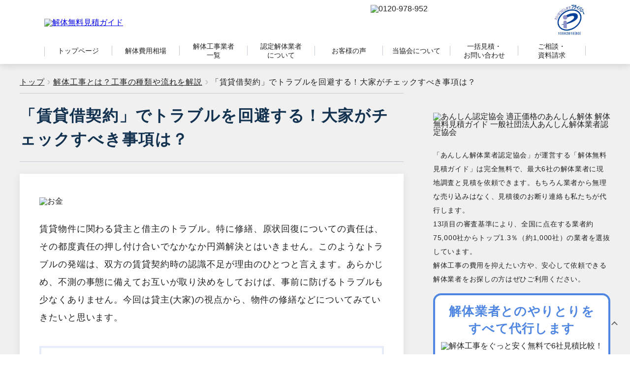

--- FILE ---
content_type: text/html; charset=UTF-8
request_url: https://www.kaitai-guide.net/kaitaikouji/chintaisyakuyakeiyaku/
body_size: 34669
content:
<!DOCTYPE html>
<html lang="ja">
<head><meta charset="UTF-8"><script>if(navigator.userAgent.match(/MSIE|Internet Explorer/i)||navigator.userAgent.match(/Trident\/7\..*?rv:11/i)){var href=document.location.href;if(!href.match(/[?&]nowprocket/)){if(href.indexOf("?")==-1){if(href.indexOf("#")==-1){document.location.href=href+"?nowprocket=1"}else{document.location.href=href.replace("#","?nowprocket=1#")}}else{if(href.indexOf("#")==-1){document.location.href=href+"&nowprocket=1"}else{document.location.href=href.replace("#","&nowprocket=1#")}}}}</script><script>(()=>{class RocketLazyLoadScripts{constructor(){this.v="2.0.4",this.userEvents=["keydown","keyup","mousedown","mouseup","mousemove","mouseover","mouseout","touchmove","touchstart","touchend","touchcancel","wheel","click","dblclick","input"],this.attributeEvents=["onblur","onclick","oncontextmenu","ondblclick","onfocus","onmousedown","onmouseenter","onmouseleave","onmousemove","onmouseout","onmouseover","onmouseup","onmousewheel","onscroll","onsubmit"]}async t(){this.i(),this.o(),/iP(ad|hone)/.test(navigator.userAgent)&&this.h(),this.u(),this.l(this),this.m(),this.k(this),this.p(this),this._(),await Promise.all([this.R(),this.L()]),this.lastBreath=Date.now(),this.S(this),this.P(),this.D(),this.O(),this.M(),await this.C(this.delayedScripts.normal),await this.C(this.delayedScripts.defer),await this.C(this.delayedScripts.async),await this.T(),await this.F(),await this.j(),await this.A(),window.dispatchEvent(new Event("rocket-allScriptsLoaded")),this.everythingLoaded=!0,this.lastTouchEnd&&await new Promise(t=>setTimeout(t,500-Date.now()+this.lastTouchEnd)),this.I(),this.H(),this.U(),this.W()}i(){this.CSPIssue=sessionStorage.getItem("rocketCSPIssue"),document.addEventListener("securitypolicyviolation",t=>{this.CSPIssue||"script-src-elem"!==t.violatedDirective||"data"!==t.blockedURI||(this.CSPIssue=!0,sessionStorage.setItem("rocketCSPIssue",!0))},{isRocket:!0})}o(){window.addEventListener("pageshow",t=>{this.persisted=t.persisted,this.realWindowLoadedFired=!0},{isRocket:!0}),window.addEventListener("pagehide",()=>{this.onFirstUserAction=null},{isRocket:!0})}h(){let t;function e(e){t=e}window.addEventListener("touchstart",e,{isRocket:!0}),window.addEventListener("touchend",function i(o){o.changedTouches[0]&&t.changedTouches[0]&&Math.abs(o.changedTouches[0].pageX-t.changedTouches[0].pageX)<10&&Math.abs(o.changedTouches[0].pageY-t.changedTouches[0].pageY)<10&&o.timeStamp-t.timeStamp<200&&(window.removeEventListener("touchstart",e,{isRocket:!0}),window.removeEventListener("touchend",i,{isRocket:!0}),"INPUT"===o.target.tagName&&"text"===o.target.type||(o.target.dispatchEvent(new TouchEvent("touchend",{target:o.target,bubbles:!0})),o.target.dispatchEvent(new MouseEvent("mouseover",{target:o.target,bubbles:!0})),o.target.dispatchEvent(new PointerEvent("click",{target:o.target,bubbles:!0,cancelable:!0,detail:1,clientX:o.changedTouches[0].clientX,clientY:o.changedTouches[0].clientY})),event.preventDefault()))},{isRocket:!0})}q(t){this.userActionTriggered||("mousemove"!==t.type||this.firstMousemoveIgnored?"keyup"===t.type||"mouseover"===t.type||"mouseout"===t.type||(this.userActionTriggered=!0,this.onFirstUserAction&&this.onFirstUserAction()):this.firstMousemoveIgnored=!0),"click"===t.type&&t.preventDefault(),t.stopPropagation(),t.stopImmediatePropagation(),"touchstart"===this.lastEvent&&"touchend"===t.type&&(this.lastTouchEnd=Date.now()),"click"===t.type&&(this.lastTouchEnd=0),this.lastEvent=t.type,t.composedPath&&t.composedPath()[0].getRootNode()instanceof ShadowRoot&&(t.rocketTarget=t.composedPath()[0]),this.savedUserEvents.push(t)}u(){this.savedUserEvents=[],this.userEventHandler=this.q.bind(this),this.userEvents.forEach(t=>window.addEventListener(t,this.userEventHandler,{passive:!1,isRocket:!0})),document.addEventListener("visibilitychange",this.userEventHandler,{isRocket:!0})}U(){this.userEvents.forEach(t=>window.removeEventListener(t,this.userEventHandler,{passive:!1,isRocket:!0})),document.removeEventListener("visibilitychange",this.userEventHandler,{isRocket:!0}),this.savedUserEvents.forEach(t=>{(t.rocketTarget||t.target).dispatchEvent(new window[t.constructor.name](t.type,t))})}m(){const t="return false",e=Array.from(this.attributeEvents,t=>"data-rocket-"+t),i="["+this.attributeEvents.join("],[")+"]",o="[data-rocket-"+this.attributeEvents.join("],[data-rocket-")+"]",s=(e,i,o)=>{o&&o!==t&&(e.setAttribute("data-rocket-"+i,o),e["rocket"+i]=new Function("event",o),e.setAttribute(i,t))};new MutationObserver(t=>{for(const n of t)"attributes"===n.type&&(n.attributeName.startsWith("data-rocket-")||this.everythingLoaded?n.attributeName.startsWith("data-rocket-")&&this.everythingLoaded&&this.N(n.target,n.attributeName.substring(12)):s(n.target,n.attributeName,n.target.getAttribute(n.attributeName))),"childList"===n.type&&n.addedNodes.forEach(t=>{if(t.nodeType===Node.ELEMENT_NODE)if(this.everythingLoaded)for(const i of[t,...t.querySelectorAll(o)])for(const t of i.getAttributeNames())e.includes(t)&&this.N(i,t.substring(12));else for(const e of[t,...t.querySelectorAll(i)])for(const t of e.getAttributeNames())this.attributeEvents.includes(t)&&s(e,t,e.getAttribute(t))})}).observe(document,{subtree:!0,childList:!0,attributeFilter:[...this.attributeEvents,...e]})}I(){this.attributeEvents.forEach(t=>{document.querySelectorAll("[data-rocket-"+t+"]").forEach(e=>{this.N(e,t)})})}N(t,e){const i=t.getAttribute("data-rocket-"+e);i&&(t.setAttribute(e,i),t.removeAttribute("data-rocket-"+e))}k(t){Object.defineProperty(HTMLElement.prototype,"onclick",{get(){return this.rocketonclick||null},set(e){this.rocketonclick=e,this.setAttribute(t.everythingLoaded?"onclick":"data-rocket-onclick","this.rocketonclick(event)")}})}S(t){function e(e,i){let o=e[i];e[i]=null,Object.defineProperty(e,i,{get:()=>o,set(s){t.everythingLoaded?o=s:e["rocket"+i]=o=s}})}e(document,"onreadystatechange"),e(window,"onload"),e(window,"onpageshow");try{Object.defineProperty(document,"readyState",{get:()=>t.rocketReadyState,set(e){t.rocketReadyState=e},configurable:!0}),document.readyState="loading"}catch(t){console.log("WPRocket DJE readyState conflict, bypassing")}}l(t){this.originalAddEventListener=EventTarget.prototype.addEventListener,this.originalRemoveEventListener=EventTarget.prototype.removeEventListener,this.savedEventListeners=[],EventTarget.prototype.addEventListener=function(e,i,o){o&&o.isRocket||!t.B(e,this)&&!t.userEvents.includes(e)||t.B(e,this)&&!t.userActionTriggered||e.startsWith("rocket-")||t.everythingLoaded?t.originalAddEventListener.call(this,e,i,o):(t.savedEventListeners.push({target:this,remove:!1,type:e,func:i,options:o}),"mouseenter"!==e&&"mouseleave"!==e||t.originalAddEventListener.call(this,e,t.savedUserEvents.push,o))},EventTarget.prototype.removeEventListener=function(e,i,o){o&&o.isRocket||!t.B(e,this)&&!t.userEvents.includes(e)||t.B(e,this)&&!t.userActionTriggered||e.startsWith("rocket-")||t.everythingLoaded?t.originalRemoveEventListener.call(this,e,i,o):t.savedEventListeners.push({target:this,remove:!0,type:e,func:i,options:o})}}J(t,e){this.savedEventListeners=this.savedEventListeners.filter(i=>{let o=i.type,s=i.target||window;return e!==o||t!==s||(this.B(o,s)&&(i.type="rocket-"+o),this.$(i),!1)})}H(){EventTarget.prototype.addEventListener=this.originalAddEventListener,EventTarget.prototype.removeEventListener=this.originalRemoveEventListener,this.savedEventListeners.forEach(t=>this.$(t))}$(t){t.remove?this.originalRemoveEventListener.call(t.target,t.type,t.func,t.options):this.originalAddEventListener.call(t.target,t.type,t.func,t.options)}p(t){let e;function i(e){return t.everythingLoaded?e:e.split(" ").map(t=>"load"===t||t.startsWith("load.")?"rocket-jquery-load":t).join(" ")}function o(o){function s(e){const s=o.fn[e];o.fn[e]=o.fn.init.prototype[e]=function(){return this[0]===window&&t.userActionTriggered&&("string"==typeof arguments[0]||arguments[0]instanceof String?arguments[0]=i(arguments[0]):"object"==typeof arguments[0]&&Object.keys(arguments[0]).forEach(t=>{const e=arguments[0][t];delete arguments[0][t],arguments[0][i(t)]=e})),s.apply(this,arguments),this}}if(o&&o.fn&&!t.allJQueries.includes(o)){const e={DOMContentLoaded:[],"rocket-DOMContentLoaded":[]};for(const t in e)document.addEventListener(t,()=>{e[t].forEach(t=>t())},{isRocket:!0});o.fn.ready=o.fn.init.prototype.ready=function(i){function s(){parseInt(o.fn.jquery)>2?setTimeout(()=>i.bind(document)(o)):i.bind(document)(o)}return"function"==typeof i&&(t.realDomReadyFired?!t.userActionTriggered||t.fauxDomReadyFired?s():e["rocket-DOMContentLoaded"].push(s):e.DOMContentLoaded.push(s)),o([])},s("on"),s("one"),s("off"),t.allJQueries.push(o)}e=o}t.allJQueries=[],o(window.jQuery),Object.defineProperty(window,"jQuery",{get:()=>e,set(t){o(t)}})}P(){const t=new Map;document.write=document.writeln=function(e){const i=document.currentScript,o=document.createRange(),s=i.parentElement;let n=t.get(i);void 0===n&&(n=i.nextSibling,t.set(i,n));const c=document.createDocumentFragment();o.setStart(c,0),c.appendChild(o.createContextualFragment(e)),s.insertBefore(c,n)}}async R(){return new Promise(t=>{this.userActionTriggered?t():this.onFirstUserAction=t})}async L(){return new Promise(t=>{document.addEventListener("DOMContentLoaded",()=>{this.realDomReadyFired=!0,t()},{isRocket:!0})})}async j(){return this.realWindowLoadedFired?Promise.resolve():new Promise(t=>{window.addEventListener("load",t,{isRocket:!0})})}M(){this.pendingScripts=[];this.scriptsMutationObserver=new MutationObserver(t=>{for(const e of t)e.addedNodes.forEach(t=>{"SCRIPT"!==t.tagName||t.noModule||t.isWPRocket||this.pendingScripts.push({script:t,promise:new Promise(e=>{const i=()=>{const i=this.pendingScripts.findIndex(e=>e.script===t);i>=0&&this.pendingScripts.splice(i,1),e()};t.addEventListener("load",i,{isRocket:!0}),t.addEventListener("error",i,{isRocket:!0}),setTimeout(i,1e3)})})})}),this.scriptsMutationObserver.observe(document,{childList:!0,subtree:!0})}async F(){await this.X(),this.pendingScripts.length?(await this.pendingScripts[0].promise,await this.F()):this.scriptsMutationObserver.disconnect()}D(){this.delayedScripts={normal:[],async:[],defer:[]},document.querySelectorAll("script[type$=rocketlazyloadscript]").forEach(t=>{t.hasAttribute("data-rocket-src")?t.hasAttribute("async")&&!1!==t.async?this.delayedScripts.async.push(t):t.hasAttribute("defer")&&!1!==t.defer||"module"===t.getAttribute("data-rocket-type")?this.delayedScripts.defer.push(t):this.delayedScripts.normal.push(t):this.delayedScripts.normal.push(t)})}async _(){await this.L();let t=[];document.querySelectorAll("script[type$=rocketlazyloadscript][data-rocket-src]").forEach(e=>{let i=e.getAttribute("data-rocket-src");if(i&&!i.startsWith("data:")){i.startsWith("//")&&(i=location.protocol+i);try{const o=new URL(i).origin;o!==location.origin&&t.push({src:o,crossOrigin:e.crossOrigin||"module"===e.getAttribute("data-rocket-type")})}catch(t){}}}),t=[...new Map(t.map(t=>[JSON.stringify(t),t])).values()],this.Y(t,"preconnect")}async G(t){if(await this.K(),!0!==t.noModule||!("noModule"in HTMLScriptElement.prototype))return new Promise(e=>{let i;function o(){(i||t).setAttribute("data-rocket-status","executed"),e()}try{if(navigator.userAgent.includes("Firefox/")||""===navigator.vendor||this.CSPIssue)i=document.createElement("script"),[...t.attributes].forEach(t=>{let e=t.nodeName;"type"!==e&&("data-rocket-type"===e&&(e="type"),"data-rocket-src"===e&&(e="src"),i.setAttribute(e,t.nodeValue))}),t.text&&(i.text=t.text),t.nonce&&(i.nonce=t.nonce),i.hasAttribute("src")?(i.addEventListener("load",o,{isRocket:!0}),i.addEventListener("error",()=>{i.setAttribute("data-rocket-status","failed-network"),e()},{isRocket:!0}),setTimeout(()=>{i.isConnected||e()},1)):(i.text=t.text,o()),i.isWPRocket=!0,t.parentNode.replaceChild(i,t);else{const i=t.getAttribute("data-rocket-type"),s=t.getAttribute("data-rocket-src");i?(t.type=i,t.removeAttribute("data-rocket-type")):t.removeAttribute("type"),t.addEventListener("load",o,{isRocket:!0}),t.addEventListener("error",i=>{this.CSPIssue&&i.target.src.startsWith("data:")?(console.log("WPRocket: CSP fallback activated"),t.removeAttribute("src"),this.G(t).then(e)):(t.setAttribute("data-rocket-status","failed-network"),e())},{isRocket:!0}),s?(t.fetchPriority="high",t.removeAttribute("data-rocket-src"),t.src=s):t.src="data:text/javascript;base64,"+window.btoa(unescape(encodeURIComponent(t.text)))}}catch(i){t.setAttribute("data-rocket-status","failed-transform"),e()}});t.setAttribute("data-rocket-status","skipped")}async C(t){const e=t.shift();return e?(e.isConnected&&await this.G(e),this.C(t)):Promise.resolve()}O(){this.Y([...this.delayedScripts.normal,...this.delayedScripts.defer,...this.delayedScripts.async],"preload")}Y(t,e){this.trash=this.trash||[];let i=!0;var o=document.createDocumentFragment();t.forEach(t=>{const s=t.getAttribute&&t.getAttribute("data-rocket-src")||t.src;if(s&&!s.startsWith("data:")){const n=document.createElement("link");n.href=s,n.rel=e,"preconnect"!==e&&(n.as="script",n.fetchPriority=i?"high":"low"),t.getAttribute&&"module"===t.getAttribute("data-rocket-type")&&(n.crossOrigin=!0),t.crossOrigin&&(n.crossOrigin=t.crossOrigin),t.integrity&&(n.integrity=t.integrity),t.nonce&&(n.nonce=t.nonce),o.appendChild(n),this.trash.push(n),i=!1}}),document.head.appendChild(o)}W(){this.trash.forEach(t=>t.remove())}async T(){try{document.readyState="interactive"}catch(t){}this.fauxDomReadyFired=!0;try{await this.K(),this.J(document,"readystatechange"),document.dispatchEvent(new Event("rocket-readystatechange")),await this.K(),document.rocketonreadystatechange&&document.rocketonreadystatechange(),await this.K(),this.J(document,"DOMContentLoaded"),document.dispatchEvent(new Event("rocket-DOMContentLoaded")),await this.K(),this.J(window,"DOMContentLoaded"),window.dispatchEvent(new Event("rocket-DOMContentLoaded"))}catch(t){console.error(t)}}async A(){try{document.readyState="complete"}catch(t){}try{await this.K(),this.J(document,"readystatechange"),document.dispatchEvent(new Event("rocket-readystatechange")),await this.K(),document.rocketonreadystatechange&&document.rocketonreadystatechange(),await this.K(),this.J(window,"load"),window.dispatchEvent(new Event("rocket-load")),await this.K(),window.rocketonload&&window.rocketonload(),await this.K(),this.allJQueries.forEach(t=>t(window).trigger("rocket-jquery-load")),await this.K(),this.J(window,"pageshow");const t=new Event("rocket-pageshow");t.persisted=this.persisted,window.dispatchEvent(t),await this.K(),window.rocketonpageshow&&window.rocketonpageshow({persisted:this.persisted})}catch(t){console.error(t)}}async K(){Date.now()-this.lastBreath>45&&(await this.X(),this.lastBreath=Date.now())}async X(){return document.hidden?new Promise(t=>setTimeout(t)):new Promise(t=>requestAnimationFrame(t))}B(t,e){return e===document&&"readystatechange"===t||(e===document&&"DOMContentLoaded"===t||(e===window&&"DOMContentLoaded"===t||(e===window&&"load"===t||e===window&&"pageshow"===t)))}static run(){(new RocketLazyLoadScripts).t()}}RocketLazyLoadScripts.run()})();</script>
  
  <meta http-equiv="X-UA-Compatible" content="IE=edge">
  <meta name="viewport" content="width=device-width,initial-scale=1.0" />
  <meta name="format-detection" content="telephone=no">
  
  
  <link data-minify="1" rel="stylesheet" media="all" href="https://kaitaiguide.b-cdn.net/wp-content/cache/min/1/wp-content/themes/KAITAI/css/style.css?ver=1768811065" />
  <link rel="stylesheet" media="all" href="https://kaitaiguide.b-cdn.net/wp-content/themes/KAITAI/css/style_diff.css" />
  <link data-minify="1" rel="stylesheet" media="all" href="https://kaitaiguide.b-cdn.net/wp-content/cache/min/1/wp-content/themes/KAITAI/css/style_new.css?ver=1768811067" />
  <link rel="stylesheet" media="all" href="https://kaitaiguide.b-cdn.net/wp-content/themes/KAITAI/css/waves.min.css" />
  <link rel="stylesheet" media="all" href="https://kaitaiguide.b-cdn.net/wp-content/themes/KAITAI/css/swiper.min.css" />
  <link rel="stylesheet" media="all" href="https://kaitaiguide.b-cdn.net/wp-content/themes/KAITAI/css/lightbox.min.css" />
  <link data-minify="1" rel="stylesheet" media="all" href="https://kaitaiguide.b-cdn.net/wp-content/cache/min/1/wp-content/themes/KAITAI/style.css?ver=1768811070" />
  <link data-minify="1" rel="stylesheet" href="https://kaitaiguide.b-cdn.net/wp-content/cache/min/1/ajax/libs/font-awesome/6.5.2/css/all.min.css?ver=1768811070">

<!-- <link rel="stylesheet" href="http://fonts.googleapis.com/earlyaccess/notosansjapanese.css"> -->
  <link rel="stylesheet" media="all" href="https://kaitaiguide.b-cdn.net/wp-content/themes/KAITAI/css/jquery.modal.min.css" />
	<link rel="shortcut icon" href="https://kaitaiguide.b-cdn.net/favicon-v2.ico">
	<link rel="apple-touch-icon" href="https://kaitaiguide.b-cdn.net/apple-touch-icon.png">
	<link rel="icon" type="image/png" href="https://kaitaiguide.b-cdn.net/android-chrome-192x192.png">

<!-- Google Tag Manager ▼ -->
<script type="rocketlazyloadscript">(function(w,d,s,l,i){w[l]=w[l]||[];w[l].push({'gtm.start':
new Date().getTime(),event:'gtm.js'});var f=d.getElementsByTagName(s)[0],
j=d.createElement(s),dl=l!='dataLayer'?'&l='+l:'';j.async=true;j.src=
'https://www.googletagmanager.com/gtm.js?id='+i+dl;f.parentNode.insertBefore(j,f);
})(window,document,'script','dataLayer','GTM-P57JQZZ');</script>
<!-- End Google Tag Manager ▲ -->






	<style>img:is([sizes="auto" i], [sizes^="auto," i]) { contain-intrinsic-size: 3000px 1500px }</style>
	
		<!-- All in One SEO Pro 4.8.1.1 - aioseo.com -->
		<title>「賃貸借契約」でトラブルを回避する！大家がチェックすべき事項は？ | 解体無料見積ガイド</title>
<link crossorigin data-rocket-preconnect href="https://kaitaiguide.b-cdn.net" rel="preconnect">
<link crossorigin data-rocket-preconnect href="https://ajax.googleapis.com" rel="preconnect">
	<meta name="robots" content="max-image-preview:large" />
	<meta name="author" content="webmaster"/>
	<link rel="canonical" href="https://www.kaitai-guide.net/kaitaikouji/chintaisyakuyakeiyaku/" />
	<meta name="generator" content="All in One SEO Pro (AIOSEO) 4.8.1.1" />
		<!-- All in One SEO Pro -->

	<script type="rocketlazyloadscript">
		var ajaxurl = 'https://www.kaitai-guide.net/wp-admin/admin-ajax.php';
	</script>
	<link rel='preconnect' href='https://kaitaiguide.b-cdn.net' />
<link rel="alternate" type="application/rss+xml" title="解体無料見積ガイド &raquo; 「賃貸借契約」でトラブルを回避する！大家がチェックすべき事項は？ のコメントのフィード" href="https://www.kaitai-guide.net/kaitaikouji/chintaisyakuyakeiyaku/feed/" />
<link data-minify="1" rel='stylesheet' id='rtoc_style-css' href='https://kaitaiguide.b-cdn.net/wp-content/cache/min/1/wp-content/plugins/rich-table-of-content/css/rtoc_style.css?ver=1768811072' type='text/css' media='all' />
<style id='wp-emoji-styles-inline-css' type='text/css'>

	img.wp-smiley, img.emoji {
		display: inline !important;
		border: none !important;
		box-shadow: none !important;
		height: 1em !important;
		width: 1em !important;
		margin: 0 0.07em !important;
		vertical-align: -0.1em !important;
		background: none !important;
		padding: 0 !important;
	}
</style>
<style id='classic-theme-styles-inline-css' type='text/css'>
/*! This file is auto-generated */
.wp-block-button__link{color:#fff;background-color:#32373c;border-radius:9999px;box-shadow:none;text-decoration:none;padding:calc(.667em + 2px) calc(1.333em + 2px);font-size:1.125em}.wp-block-file__button{background:#32373c;color:#fff;text-decoration:none}
</style>
<style id='global-styles-inline-css' type='text/css'>
:root{--wp--preset--aspect-ratio--square: 1;--wp--preset--aspect-ratio--4-3: 4/3;--wp--preset--aspect-ratio--3-4: 3/4;--wp--preset--aspect-ratio--3-2: 3/2;--wp--preset--aspect-ratio--2-3: 2/3;--wp--preset--aspect-ratio--16-9: 16/9;--wp--preset--aspect-ratio--9-16: 9/16;--wp--preset--color--black: #000000;--wp--preset--color--cyan-bluish-gray: #abb8c3;--wp--preset--color--white: #ffffff;--wp--preset--color--pale-pink: #f78da7;--wp--preset--color--vivid-red: #cf2e2e;--wp--preset--color--luminous-vivid-orange: #ff6900;--wp--preset--color--luminous-vivid-amber: #fcb900;--wp--preset--color--light-green-cyan: #7bdcb5;--wp--preset--color--vivid-green-cyan: #00d084;--wp--preset--color--pale-cyan-blue: #8ed1fc;--wp--preset--color--vivid-cyan-blue: #0693e3;--wp--preset--color--vivid-purple: #9b51e0;--wp--preset--gradient--vivid-cyan-blue-to-vivid-purple: linear-gradient(135deg,rgba(6,147,227,1) 0%,rgb(155,81,224) 100%);--wp--preset--gradient--light-green-cyan-to-vivid-green-cyan: linear-gradient(135deg,rgb(122,220,180) 0%,rgb(0,208,130) 100%);--wp--preset--gradient--luminous-vivid-amber-to-luminous-vivid-orange: linear-gradient(135deg,rgba(252,185,0,1) 0%,rgba(255,105,0,1) 100%);--wp--preset--gradient--luminous-vivid-orange-to-vivid-red: linear-gradient(135deg,rgba(255,105,0,1) 0%,rgb(207,46,46) 100%);--wp--preset--gradient--very-light-gray-to-cyan-bluish-gray: linear-gradient(135deg,rgb(238,238,238) 0%,rgb(169,184,195) 100%);--wp--preset--gradient--cool-to-warm-spectrum: linear-gradient(135deg,rgb(74,234,220) 0%,rgb(151,120,209) 20%,rgb(207,42,186) 40%,rgb(238,44,130) 60%,rgb(251,105,98) 80%,rgb(254,248,76) 100%);--wp--preset--gradient--blush-light-purple: linear-gradient(135deg,rgb(255,206,236) 0%,rgb(152,150,240) 100%);--wp--preset--gradient--blush-bordeaux: linear-gradient(135deg,rgb(254,205,165) 0%,rgb(254,45,45) 50%,rgb(107,0,62) 100%);--wp--preset--gradient--luminous-dusk: linear-gradient(135deg,rgb(255,203,112) 0%,rgb(199,81,192) 50%,rgb(65,88,208) 100%);--wp--preset--gradient--pale-ocean: linear-gradient(135deg,rgb(255,245,203) 0%,rgb(182,227,212) 50%,rgb(51,167,181) 100%);--wp--preset--gradient--electric-grass: linear-gradient(135deg,rgb(202,248,128) 0%,rgb(113,206,126) 100%);--wp--preset--gradient--midnight: linear-gradient(135deg,rgb(2,3,129) 0%,rgb(40,116,252) 100%);--wp--preset--font-size--small: 13px;--wp--preset--font-size--medium: 20px;--wp--preset--font-size--large: 36px;--wp--preset--font-size--x-large: 42px;--wp--preset--spacing--20: 0.44rem;--wp--preset--spacing--30: 0.67rem;--wp--preset--spacing--40: 1rem;--wp--preset--spacing--50: 1.5rem;--wp--preset--spacing--60: 2.25rem;--wp--preset--spacing--70: 3.38rem;--wp--preset--spacing--80: 5.06rem;--wp--preset--shadow--natural: 6px 6px 9px rgba(0, 0, 0, 0.2);--wp--preset--shadow--deep: 12px 12px 50px rgba(0, 0, 0, 0.4);--wp--preset--shadow--sharp: 6px 6px 0px rgba(0, 0, 0, 0.2);--wp--preset--shadow--outlined: 6px 6px 0px -3px rgba(255, 255, 255, 1), 6px 6px rgba(0, 0, 0, 1);--wp--preset--shadow--crisp: 6px 6px 0px rgba(0, 0, 0, 1);}:where(.is-layout-flex){gap: 0.5em;}:where(.is-layout-grid){gap: 0.5em;}body .is-layout-flex{display: flex;}.is-layout-flex{flex-wrap: wrap;align-items: center;}.is-layout-flex > :is(*, div){margin: 0;}body .is-layout-grid{display: grid;}.is-layout-grid > :is(*, div){margin: 0;}:where(.wp-block-columns.is-layout-flex){gap: 2em;}:where(.wp-block-columns.is-layout-grid){gap: 2em;}:where(.wp-block-post-template.is-layout-flex){gap: 1.25em;}:where(.wp-block-post-template.is-layout-grid){gap: 1.25em;}.has-black-color{color: var(--wp--preset--color--black) !important;}.has-cyan-bluish-gray-color{color: var(--wp--preset--color--cyan-bluish-gray) !important;}.has-white-color{color: var(--wp--preset--color--white) !important;}.has-pale-pink-color{color: var(--wp--preset--color--pale-pink) !important;}.has-vivid-red-color{color: var(--wp--preset--color--vivid-red) !important;}.has-luminous-vivid-orange-color{color: var(--wp--preset--color--luminous-vivid-orange) !important;}.has-luminous-vivid-amber-color{color: var(--wp--preset--color--luminous-vivid-amber) !important;}.has-light-green-cyan-color{color: var(--wp--preset--color--light-green-cyan) !important;}.has-vivid-green-cyan-color{color: var(--wp--preset--color--vivid-green-cyan) !important;}.has-pale-cyan-blue-color{color: var(--wp--preset--color--pale-cyan-blue) !important;}.has-vivid-cyan-blue-color{color: var(--wp--preset--color--vivid-cyan-blue) !important;}.has-vivid-purple-color{color: var(--wp--preset--color--vivid-purple) !important;}.has-black-background-color{background-color: var(--wp--preset--color--black) !important;}.has-cyan-bluish-gray-background-color{background-color: var(--wp--preset--color--cyan-bluish-gray) !important;}.has-white-background-color{background-color: var(--wp--preset--color--white) !important;}.has-pale-pink-background-color{background-color: var(--wp--preset--color--pale-pink) !important;}.has-vivid-red-background-color{background-color: var(--wp--preset--color--vivid-red) !important;}.has-luminous-vivid-orange-background-color{background-color: var(--wp--preset--color--luminous-vivid-orange) !important;}.has-luminous-vivid-amber-background-color{background-color: var(--wp--preset--color--luminous-vivid-amber) !important;}.has-light-green-cyan-background-color{background-color: var(--wp--preset--color--light-green-cyan) !important;}.has-vivid-green-cyan-background-color{background-color: var(--wp--preset--color--vivid-green-cyan) !important;}.has-pale-cyan-blue-background-color{background-color: var(--wp--preset--color--pale-cyan-blue) !important;}.has-vivid-cyan-blue-background-color{background-color: var(--wp--preset--color--vivid-cyan-blue) !important;}.has-vivid-purple-background-color{background-color: var(--wp--preset--color--vivid-purple) !important;}.has-black-border-color{border-color: var(--wp--preset--color--black) !important;}.has-cyan-bluish-gray-border-color{border-color: var(--wp--preset--color--cyan-bluish-gray) !important;}.has-white-border-color{border-color: var(--wp--preset--color--white) !important;}.has-pale-pink-border-color{border-color: var(--wp--preset--color--pale-pink) !important;}.has-vivid-red-border-color{border-color: var(--wp--preset--color--vivid-red) !important;}.has-luminous-vivid-orange-border-color{border-color: var(--wp--preset--color--luminous-vivid-orange) !important;}.has-luminous-vivid-amber-border-color{border-color: var(--wp--preset--color--luminous-vivid-amber) !important;}.has-light-green-cyan-border-color{border-color: var(--wp--preset--color--light-green-cyan) !important;}.has-vivid-green-cyan-border-color{border-color: var(--wp--preset--color--vivid-green-cyan) !important;}.has-pale-cyan-blue-border-color{border-color: var(--wp--preset--color--pale-cyan-blue) !important;}.has-vivid-cyan-blue-border-color{border-color: var(--wp--preset--color--vivid-cyan-blue) !important;}.has-vivid-purple-border-color{border-color: var(--wp--preset--color--vivid-purple) !important;}.has-vivid-cyan-blue-to-vivid-purple-gradient-background{background: var(--wp--preset--gradient--vivid-cyan-blue-to-vivid-purple) !important;}.has-light-green-cyan-to-vivid-green-cyan-gradient-background{background: var(--wp--preset--gradient--light-green-cyan-to-vivid-green-cyan) !important;}.has-luminous-vivid-amber-to-luminous-vivid-orange-gradient-background{background: var(--wp--preset--gradient--luminous-vivid-amber-to-luminous-vivid-orange) !important;}.has-luminous-vivid-orange-to-vivid-red-gradient-background{background: var(--wp--preset--gradient--luminous-vivid-orange-to-vivid-red) !important;}.has-very-light-gray-to-cyan-bluish-gray-gradient-background{background: var(--wp--preset--gradient--very-light-gray-to-cyan-bluish-gray) !important;}.has-cool-to-warm-spectrum-gradient-background{background: var(--wp--preset--gradient--cool-to-warm-spectrum) !important;}.has-blush-light-purple-gradient-background{background: var(--wp--preset--gradient--blush-light-purple) !important;}.has-blush-bordeaux-gradient-background{background: var(--wp--preset--gradient--blush-bordeaux) !important;}.has-luminous-dusk-gradient-background{background: var(--wp--preset--gradient--luminous-dusk) !important;}.has-pale-ocean-gradient-background{background: var(--wp--preset--gradient--pale-ocean) !important;}.has-electric-grass-gradient-background{background: var(--wp--preset--gradient--electric-grass) !important;}.has-midnight-gradient-background{background: var(--wp--preset--gradient--midnight) !important;}.has-small-font-size{font-size: var(--wp--preset--font-size--small) !important;}.has-medium-font-size{font-size: var(--wp--preset--font-size--medium) !important;}.has-large-font-size{font-size: var(--wp--preset--font-size--large) !important;}.has-x-large-font-size{font-size: var(--wp--preset--font-size--x-large) !important;}
:where(.wp-block-post-template.is-layout-flex){gap: 1.25em;}:where(.wp-block-post-template.is-layout-grid){gap: 1.25em;}
:where(.wp-block-columns.is-layout-flex){gap: 2em;}:where(.wp-block-columns.is-layout-grid){gap: 2em;}
:root :where(.wp-block-pullquote){font-size: 1.5em;line-height: 1.6;}
</style>
<link data-minify="1" rel='stylesheet' id='s_pdf_styles-css' href='https://kaitaiguide.b-cdn.net/wp-content/cache/min/1/wp-content/plugins/simple-pdf-viewer/css/style.css?ver=1768811070' type='text/css' media='all' />
<link data-minify="1" rel='stylesheet' id='sms-admin-style-css' href='https://kaitaiguide.b-cdn.net/wp-content/cache/min/1/wp-content/plugins/subsidy-management-system/assets/css/style.css?ver=1768811070' type='text/css' media='all' />
<link rel='stylesheet' id='toc-screen-css' href='https://kaitaiguide.b-cdn.net/wp-content/plugins/table-of-contents-plus/screen.min.css?ver=2106' type='text/css' media='all' />
<link rel='stylesheet' id='affwp-forms-css' href='https://kaitaiguide.b-cdn.net/wp-content/plugins/affiliate-wp/assets/css/forms.min.css?ver=2.9.4' type='text/css' media='all' />
<link data-minify="1" rel='stylesheet' id='swiper-bundle-css' href='https://kaitaiguide.b-cdn.net/wp-content/cache/min/1/wp-content/themes/KAITAI/assets/css/swiper-bundle.min.css?ver=1768811070' type='text/css' media='all' />
<link data-minify="1" rel='stylesheet' id='slick-css' href='https://kaitaiguide.b-cdn.net/wp-content/cache/min/1/wp-content/themes/KAITAI/assets/css/slick.css?ver=1768811072' type='text/css' media='all' />
<link rel='stylesheet' id='new-style-css' href='https://kaitaiguide.b-cdn.net/wp-content/themes/KAITAI/assets/css/style.css?ver=6.7.4' type='text/css' media='all' />
<link data-minify="1" rel='stylesheet' id='site-reviews-css' href='https://kaitaiguide.b-cdn.net/wp-content/cache/min/1/wp-content/plugins/site-reviews/assets/styles/default.css?ver=1768811072' type='text/css' media='all' />
<style id='site-reviews-inline-css' type='text/css'>
.glsr-star-empty,.glsr-star-rating--stars[class*=" s"]>span{background-image:url(https://kaitaiguide.b-cdn.net/wp-content/plugins/site-reviews/assets/images/stars/default/star-empty.svg)!important}.glsr-field-is-invalid .glsr-star-rating--stars[class*=" s"]>span{background-image:url(https://kaitaiguide.b-cdn.net/wp-content/plugins/site-reviews/assets/images/stars/default/star-error.svg)!important}.glsr-star-half{background-image:url(https://kaitaiguide.b-cdn.net/wp-content/plugins/site-reviews/assets/images/stars/default/star-half.svg)!important}.glsr-star-full,.glsr-star-rating--stars[class*=" s"]>span.gl-active,.glsr-star-rating--stars[class*=" s"]>span.gl-active.gl-selected{background-image:url(https://kaitaiguide.b-cdn.net/wp-content/plugins/site-reviews/assets/images/stars/default/star-full.svg)!important}

</style>
<script type="text/javascript" src="https://kaitaiguide.b-cdn.net/wp-includes/js/jquery/jquery.min.js?ver=3.7.1" id="jquery-core-js"></script>
<script type="rocketlazyloadscript" data-rocket-type="text/javascript" data-rocket-src="https://kaitaiguide.b-cdn.net/wp-includes/js/jquery/jquery-migrate.min.js?ver=3.4.1" id="jquery-migrate-js"></script>
<script type="rocketlazyloadscript" data-minify="1" data-rocket-type="text/javascript" data-rocket-src="https://kaitaiguide.b-cdn.net/wp-content/cache/min/1/wp-content/plugins/simple-pdf-viewer/js/main.js?ver=1768811070" id="s_pdf_scripts-js"></script>
<script type="text/javascript" id="jquery-cookie-js-extra">
/* <![CDATA[ */
var affwp_scripts = {"ajaxurl":"https:\/\/www.kaitai-guide.net\/wp-admin\/admin-ajax.php"};
/* ]]> */
</script>
<script type="rocketlazyloadscript" data-rocket-type="text/javascript" data-rocket-src="https://kaitaiguide.b-cdn.net/wp-content/plugins/affiliate-wp/assets/js/jquery.cookie.min.js?ver=1.4.0" id="jquery-cookie-js"></script>
<script type="text/javascript" id="affwp-tracking-js-extra">
/* <![CDATA[ */
var affwp_debug_vars = {"integrations":{"contactform7":"Contact Form 7"},"version":"2.9.4","currency":"JPY","ref_cookie":"affwp_ref","visit_cookie":"affwp_ref_visit_id","campaign_cookie":"affwp_campaign"};
/* ]]> */
</script>
<script type="rocketlazyloadscript" data-rocket-type="text/javascript" data-rocket-src="https://kaitaiguide.b-cdn.net/wp-content/plugins/affiliate-wp/assets/js/tracking.min.js?ver=2.9.4" id="affwp-tracking-js"></script>
<link rel="https://api.w.org/" href="https://www.kaitai-guide.net/wp-json/" /><link rel="alternate" title="JSON" type="application/json" href="https://www.kaitai-guide.net/wp-json/wp/v2/posts/158678" /><link rel="alternate" title="oEmbed (JSON)" type="application/json+oembed" href="https://www.kaitai-guide.net/wp-json/oembed/1.0/embed?url=https%3A%2F%2Fwww.kaitai-guide.net%2Fkaitaikouji%2Fchintaisyakuyakeiyaku%2F" />
<link rel="alternate" title="oEmbed (XML)" type="text/xml+oembed" href="https://www.kaitai-guide.net/wp-json/oembed/1.0/embed?url=https%3A%2F%2Fwww.kaitai-guide.net%2Fkaitaikouji%2Fchintaisyakuyakeiyaku%2F&#038;format=xml" />
<script type="rocketlazyloadscript" data-rocket-type="text/javascript">
	window._se_plugin_version = '8.1.9';
</script>
<style type="text/css">div#toc_container {width: 100%;}</style>                <script type="rocketlazyloadscript">
                    var ajaxUrl = 'https://www.kaitai-guide.net/wp-admin/admin-ajax.php';
                </script>
        		<script type="rocketlazyloadscript" data-rocket-type="text/javascript">
		var AFFWP = AFFWP || {};
		AFFWP.referral_var = 'lpads';
		AFFWP.expiration = 30;
		AFFWP.debug = 0;


		AFFWP.referral_credit_last = 1;
		</script>
<meta name="generator" content="speculation-rules 1.4.0">
	<style type="text/css">
		/*<!-- rtoc -->*/
		.rtoc-mokuji-content {
			background-color: #ffffff;
		}

		.rtoc-mokuji-content.frame1 {
			border: 1px solid #5288DF;
		}

		.rtoc-mokuji-content #rtoc-mokuji-title {
			color: #555555;
		}

		.rtoc-mokuji-content .rtoc-mokuji li>a {
			color: #555555;
		}

		.rtoc-mokuji-content .mokuji_ul.level-1>.rtoc-item::before {
			background-color: #3f9cff !important;
		}

		.rtoc-mokuji-content .mokuji_ul.level-2>.rtoc-item::before {
			background-color: #3f9cff !important;
		}
		.rtoc-mokuji-content.frame2::before, .rtoc-mokuji-content.frame3, .rtoc-mokuji-content.frame4, .rtoc-mokuji-content.frame5{
			border-color:#5288DF;
		}
		.rtoc-mokuji-content.frame5::before, .rtoc-mokuji-content.frame5::after{
			background-color:#5288DF;
		}

		.cls-1,
		.cls-2 {
			stroke: #5288DF;
		}

		.rtoc-mokuji-content .decimal_ol.level-2>.rtoc-item::before,
		.rtoc-mokuji-content .mokuji_ol.level-2>.rtoc-item::before,
		.rtoc-mokuji-content .decimal_ol.level-2 > .rtoc-item::after {
			color: #3f9cff;
			background-color: #3f9cff;
		}
		.rtoc-mokuji-content .rtoc-mokuji.level-1 > .rtoc-item::before{
			color: #3f9cff;
		}

		.rtoc-mokuji-content .decimal_ol>.rtoc-item::after {
			background-color: #3f9cff;
		}

		.rtoc-mokuji-content .decimal_ol>.rtoc-item::before {
			color: #3f9cff;
		}
		/*rtoc_return*/
		#rtoc_return a::before {
			background-image: url(https://kaitaiguide.b-cdn.net/wp-content/plugins/rich-table-of-content/include/../img/rtoc_return.png);
		}

		#rtoc_return a {
			background-color:  !important;
		}

		/* アクセントポイント */
		.rtoc-mokuji-content .level-1>.rtoc-item #rtocAC.accent-point::after {
			background-color: #3f9cff;
		}

		.rtoc-mokuji-content .level-2>.rtoc-item #rtocAC.accent-point::after {
			background-color: #3f9cff;
		}
		/* rtoc_addon */
		
	</style>
	<noscript><style id="rocket-lazyload-nojs-css">.rll-youtube-player, [data-lazy-src]{display:none !important;}</style></noscript><meta name="generator" content="WP Rocket 3.19.4" data-wpr-features="wpr_delay_js wpr_minify_js wpr_lazyload_images wpr_lazyload_iframes wpr_preconnect_external_domains wpr_image_dimensions wpr_minify_css wpr_cdn wpr_preload_links wpr_desktop" /></head>
<body class="post-template-default single single-post postid-158678 single-format-standard sub">
<!-- Google Tag Manager (noscript) -->
<noscript><iframe src="https://www.googletagmanager.com/ns.html?id=GTM-P57JQZZ"
height="0" width="0" style="display:none;visibility:hidden"></iframe></noscript>
<!-- End Google Tag Manager (noscript) -->


<script type="rocketlazyloadscript">
// ページの読み込みが完了したときに実行
/**
window.addEventListener('DOMContentLoaded', function() {
  // スマホでアクセスしているかどうか判定
  if (window.innerWidth <= 768) { // 768px以下をスマホと判定
    // 「初めてご利用される方へ」のli要素を取得
    const targetListItem = document.querySelector('.drawer_nav li.open-section');

    if (targetListItem) {
      // openクラスを追加してサブメニューを開く
      targetListItem.classList.add('open');

      // サブメニューのul要素を取得してdisplayスタイルを変更
      const subMenu = targetListItem.querySelector('ul');
      if (subMenu) {
        subMenu.style.display = 'block';
      }
    }
  }
});
**/
</script>

<div data-rocket-location-hash="99bb46786fd5bd31bcd7bdc067ad247a" id="wrapper">
	<div data-rocket-location-hash="6954940f8a147065144072a45f41eb2e" class="pc">
		<header data-rocket-location-hash="7bd1cafc09414c17b21a89dfbf85e7f9" id="header">
			<div class="header_wrap">
				<div class="header_left">
					<p class="header_logo"><a href="https://www.kaitai-guide.net/"><img width="528" height="63" src="data:image/svg+xml,%3Csvg%20xmlns='http://www.w3.org/2000/svg'%20viewBox='0%200%20528%2063'%3E%3C/svg%3E" alt="解体無料見積ガイド" data-lazy-src="https://kaitaiguide.b-cdn.net/wp-content/themes/KAITAI/assets/img/common/logo.png" /></a></p>
				</div>
				<div class="header_right">
					<div class="header_contact"><img width="350" height="62" src="data:image/svg+xml,%3Csvg%20xmlns='http://www.w3.org/2000/svg'%20viewBox='0%200%20350%2062'%3E%3C/svg%3E" alt="0120-978-952" data-lazy-src="https://kaitaiguide.b-cdn.net/wp-content/themes/KAITAI/assets/img/common/header-tel.png"></div>
					<div class="header_privacy"><a href="https://privacymark.jp/" target="_blank"><img width="200" height="200" src="data:image/svg+xml,%3Csvg%20xmlns='http://www.w3.org/2000/svg'%20viewBox='0%200%20200%20200'%3E%3C/svg%3E" alt="プライバシーマーク" data-lazy-src="https://kaitaiguide.b-cdn.net/wp-content/themes/KAITAI/assets/img/common/privacy.png"></a></div>
				</div>
			</div>
			<div class="header_menu">
				<ul>
					<li><a href="https://www.kaitai-guide.net/">トップページ</a></li>
					<!-- <li><a href="https://www.kaitai-guide.net/cost/#anchor-1">解体工事実績・<br>事例紹介</a></li> -->
					<li><a href="https://www.kaitai-guide.net/costprice/">解体費用相場</a></li>
					<li><a href="https://www.kaitai-guide.net/kaitaikoujigyousya/">解体工事業者<br>一覧</a></li>
					<li><a href="https://www.kaitai-guide.net/kaitaikouji/demolition-workers/">認定解体業者<br>について</a></li>
					<li><a href="https://www.kaitai-guide.net/voice/">お客様の声</a></li>
					<li><a href="https://www.kaitai-guide.net/company/">当協会について</a></li>
					<li><a href="https://www.kaitai-guide.net/contact-index/seoform/">一括見積・<br>お問い合わせ</a></li>
					<li><a href="https://www.kaitai-guide.net/contact-index/">ご相談・<br>資料請求</a></li>
				</ul>
			</div>
		</header>
	</div>
	<!--/pc-->
	<div data-rocket-location-hash="dbcfcff07f750c3f5b096dbb66d88ac8" class="sp">
		<header data-rocket-location-hash="abd0615f62119b1553c3f08af75d49c2" id="header_sp">
			<div class="header_wrap">
				<div class="header_left">
					<div class="header_logo"><a href="https://www.kaitai-guide.net/"><img width="588" height="61" src="data:image/svg+xml,%3Csvg%20xmlns='http://www.w3.org/2000/svg'%20viewBox='0%200%20588%2061'%3E%3C/svg%3E" alt="解体無料見積ガイド" data-lazy-src="https://kaitaiguide.b-cdn.net/wp-content/themes/KAITAI/assets/img/common/logo_sp-new.png" /></a></div>
				</div>
			</div>
		</header>
		<div id="nav_trigger" class="drawer-btn_sp"></div>
		<!-- 追加部分 -->
		<div data-rocket-location-hash="2653ddc9567826c4435b200b4707c562" class="icon_container_sp">
			<div class="privacy_icon_sp">
				<a href="https://privacymark.jp/" target="_blank">
					<img width="43" height="48" src="data:image/svg+xml,%3Csvg%20xmlns='http://www.w3.org/2000/svg'%20viewBox='0%200%2043%2048'%3E%3C/svg%3E" alt="プライバシーマーク" data-lazy-src="https://kaitaiguide.b-cdn.net/wp-content/themes/KAITAI/assets/img/common/logo_sp-privacy-new.png" />
				</a>
			</div>
			<div class="zousan_icon_sp">
				<a href="https://www.kaitai-guide.net/company/">
					<img width="64" height="48" src="data:image/svg+xml,%3Csvg%20xmlns='http://www.w3.org/2000/svg'%20viewBox='0%200%2064%2048'%3E%3C/svg%3E" alt="当協会について" data-lazy-src="https://kaitaiguide.b-cdn.net/wp-content/themes/KAITAI/assets/img/common/logo_sp-zousan.png" />
				</a>
			</div>
		</div>
		<nav id="nav_sp">
			<div class="drawer_bg"></div>
			<div class="drawer_nav_sp">
				<div class="drawer_nav_inner">
					<div class="drawer_nav_menu_sp">
						<ul class="drawer_nav">
							<li><a href="https://www.kaitai-guide.net/costprice/" class="icon-yoko">解体費用相場</a></li>
							<li><a href="https://www.kaitai-guide.net/kaitaikoujigyousya/" class="icon-yoko">解体工事業者一覧</a></li>
							<li><a href="https://www.kaitai-guide.net/costprice/" class="icon-yoko">解体費用相場</a></li>
							<li><a href="https://www.kaitai-guide.net/hojokin/" class="icon-yoko">補助金・助成金</a></li>
							<li><a href="https://www.kaitai-guide.net/kaitaikouji/" class="icon-yoko">解体工事とは</a></li>
							<li class="open-section"><a class="icon">当サイトについて</a>
							<ul class="open">
								<li><a href="https://www.kaitai-guide.net/kaitaikouji/demolition-workers/">認定解体業者について</a></li>
								<li><a href="https://www.kaitai-guide.net/kaitaikouji/compensation/">工事費用・完工あんしん保証</a></li>
								<li><a href="https://www.kaitai-guide.net/company/">当協会について</a></li>
								<li><a href="https://www.kaitai-guide.net/contact-index/access/">ご来社でのご相談</a></li>
								<li><a href="https://www.kaitai-guide.net/media/">メディア掲載履歴</a></li>
								<li><a href="https://www.kaitai-guide.net/kaitaikouji/customer-support/">解体無料見積ガイドのサービス一覧</a></li>
								<li><a href="https://www.kaitai-guide.net/flow/">解体無料見積ガイドのサービスご利用の流れ</a></li>
							</ul>
							</li>
							<li class="open-section"><a class="icon">お客様の声とアンケート結果</a>
							<ul class="open">
								<li><a href="https://www.kaitai-guide.net/voice/interview/">お客様の声一覧</a></li>
								<li><a href="https://www.kaitai-guide.net/voice/letter/">お客様からのお手紙一覧</a></li>
								<li><a href="https://www.kaitai-guide.net/voice/questionnaire/">解体無料見積ガイドご利用者様アンケート</a></li>
							</ul>
							</li>
							<li class="open-section"><a class="icon">お役立ち情報</a>
							<ul class="open">
								<li><a href="https://www.kaitai-guide.net/kaitaikoujigyousya/how-to-distinguish/">悪徳業者の見分け方</a></li>
								<li><a href="https://www.kaitai-guide.net/kaitaikouji/how-to-choose-site/">解体見積もりサイトの選び方</a></li>
								<li><a href="https://www.kaitai-guide.net/costprice/sample/">解体費用の抑え方</a></li>
								<li><a href="https://www.kaitai-guide.net/kaitaikouji/comparison/">見積書のチェックポイント</a></li>
								<li><a href="https://www.kaitai-guide.net/costprice/kinrin/">取り壊し工事に伴う隣家の補修費用</a></li>
								<li><a href="https://www.kaitai-guide.net/kaitaikouji/faraway/">遠方の建物でお困りの方へ</a></li>
								<li><a href="https://www.kaitai-guide.net/kaitaikouji/akiya/">空き家の活用について</a></li>
								<li><a href="https://www.kaitai-guide.net/kaitaikouji/zantibutu/">解体工事前の残置物の処分費用</a></li>
								<li><a href="https://www.kaitai-guide.net/kaitaikouji/neverfail-lease/">賃貸物件の明け渡し訴訟とは</a></li>
								<li><a href="https://www.kaitai-guide.net/costprice/purpose/">目的別解体費用</a></li>
								<li><a href="https://www.kaitai-guide.net/dictionary/">解体工事に関する用語集</a></li>
							</ul>
							</li>
							<li class="open-section"><a class="icon">お問い合わせ</a>
							<ul class="open">
								<li><a href="https://www.kaitai-guide.net/contact-index/seoform-sp/">一括見積・お問い合わせ</a></li>
								<li><a href="https://www.kaitai-guide.net/contact-index/">ご相談・資料請求</a></li>
								<li><a href="https://www.kaitai-guide.net/contact-index/access/">ご来社でのご相談</a></li>
							</ul>
							</li>
							<li><a href="https://www.kaitai-guide.net/faq/" class="icon-yoko">よくいただくご質問</a></li>
						</ul>
						<div class="sp-tel-wrap">
							<p class="tel">
								<a href="tel:0120978952"><img width="570" height="128" src="https://kaitaiguide.b-cdn.net/wp-content/themes/KAITAI/assets/img/common/nav_sp_tel.png" alt="0120-978-952" data-lazy-src="https://kaitaiguide.b-cdn.net/wp-content/themes/KAITAI/assets/img/common/nav_sp_tel.png" data-ll-status="loaded" class="entered lazyloaded"><noscript><img width="570" height="128" src="https://kaitaiguide.b-cdn.net/wp-content/themes/KAITAI/assets/img/common/nav_sp_tel.png" alt="0120-978-952"></noscript></a>
							</p>
							<div class="privacy"><a href="https://privacymark.jp/" target="_blank"><img width="96" height="96" src="data:image/svg+xml,%3Csvg%20xmlns='http://www.w3.org/2000/svg'%20viewBox='0%200%2096%2096'%3E%3C/svg%3E" alt="プライバシーマーク" data-lazy-src="https://kaitaiguide.b-cdn.net/wp-content/themes/KAITAI/assets/img/common/privacy.png"></a></div>
						</div>
						<p class="contact"><a href="https://www.kaitai-guide.net/contact-index/seoform-sp/"><img width="504" height="112" src="data:image/svg+xml,%3Csvg%20xmlns='http://www.w3.org/2000/svg'%20viewBox='0%200%20504%20112'%3E%3C/svg%3E" alt="無料で一括見積" data-lazy-src="https://kaitaiguide.b-cdn.net/wp-content/themes/KAITAI/assets/img/common/nav_sp_contact.png"></a></p>
						<p class="contact"><a href="https://www.kaitai-guide.net/contact-index/document/"><img width="504" height="112" src="data:image/svg+xml,%3Csvg%20xmlns='http://www.w3.org/2000/svg'%20viewBox='0%200%20504%20112'%3E%3C/svg%3E" alt="無料で一括見積" data-lazy-src="https://kaitaiguide.b-cdn.net/wp-content/themes/KAITAI/assets/img/common/nav_sp_document.png"></a></p>
					</div>
				</div>
			</div>
		</nav>
	</div>
	<!--/sp-->


<div data-rocket-location-hash="7a87785ec5634d848eff631ce1762948" class="c-wrap-blog c-wrap-blog--detail">
	<div data-rocket-location-hash="7f22763938a221424e776e43da61b654" class="c-wrap-blog__inner">

			<nav class="c-breadcrumb c-breadcrumb--upper">
			<ul class="c-breadcrumb__list" itemscope itemtype="https://schema.org/BreadcrumbList"><li class="c-breadcrumb__list-item" itemprop="itemListElement" itemscope itemtype="https://schema.org/ListItem"><a href="https://www.kaitai-guide.net"  class="c-breadcrumb__txt--link" itemprop="item"><span class="c-breadcrumb__txt" itemprop="name">トップ</span></a><meta itemprop="position" content="1" /></li><li class="c-breadcrumb__list-item" itemscope itemprop="itemListElement" itemtype="https://schema.org/ListItem"><a href="https://www.kaitai-guide.net/./kaitaikouji/"  class="c-breadcrumb__txt--link" itemprop="item"><span class="c-breadcrumb__txt" itemprop="name">解体工事とは？工事の種類や流れを解説</span></a><meta itemprop="position" content="2" /></li><li class="c-breadcrumb__list-item" itemscope itemprop="itemListElement" itemtype="https://schema.org/ListItem"><span class="c-breadcrumb__txt" itemprop="name">「賃貸借契約」でトラブルを回避する！大家がチェックすべき事項は？</span><meta itemprop="position" content="3" /></li></ul>			</nav>

		<div class="c-contents-blog">

			<section class="c-section-blog">
				<div class="c-section-blog__container">
					<div class="c-section-blog__head">
						<h1 class="c-section-blog__ttl">「賃貸借契約」でトラブルを回避する！大家がチェックすべき事項は？</h1>
					</div>
					<div class="c-section-blog__body mgt-pc--10 mgt-sp--40">

	<div class="c-contents-kaitaigyousya-detail">

<img width="700" height="467" src="data:image/svg+xml,%3Csvg%20xmlns='http://www.w3.org/2000/svg'%20viewBox='0%200%20700%20467'%3E%3C/svg%3E" class="attachment-full size-full wp-post-image" alt="お金" decoding="async" fetchpriority="high" data-lazy-srcset="https://kaitaiguide.b-cdn.net/wp-content/uploads/2023/02/chintaisyakuyakeiyaku-icatch.jpg 700w, https://kaitaiguide.b-cdn.net/wp-content/uploads/2023/02/chintaisyakuyakeiyaku-icatch-370x247.jpg 370w, https://kaitaiguide.b-cdn.net/wp-content/uploads/2023/02/chintaisyakuyakeiyaku-icatch-200x133.jpg 200w, https://kaitaiguide.b-cdn.net/wp-content/uploads/2023/02/chintaisyakuyakeiyaku-icatch-294x195.jpg 294w, https://kaitaiguide.b-cdn.net/wp-content/uploads/2023/02/chintaisyakuyakeiyaku-icatch-234x156.jpg 234w" data-lazy-sizes="(max-width: 700px) 100vw, 700px" data-lazy-src="https://kaitaiguide.b-cdn.net/wp-content/uploads/2023/02/chintaisyakuyakeiyaku-icatch.jpg" />
<section class="entry-content cf">
	<p>賃貸物件に関わる貸主と借主のトラブル。特に修繕、原状回復についての責任は、その都度責任の押し付け合いでなかなか円満解決とはいきません。このようなトラブルの発端は、双方の賃貸契約時の認識不足が理由のひとつと言えます。あらかじめ、不測の事態に備えてお互いが取り決めをしておけば、事前に防げるトラブルも少なくありません。今回は貸主(大家)の視点から、物件の修繕などについてみていきたいと思います。</p>
<div id="rtoc-mokuji-wrapper" class="rtoc-mokuji-content frame2 preset5 animation-fade rtoc_open default" data-id="158678">
			<div id="rtoc-mokuji-title" class="rtoc_left">
			<button class="rtoc_open_close rtoc_open"></button>
			<span>もくじ</span>
			</div><ol class="rtoc-mokuji decimal_ol level-1"><li class="rtoc-item"><a href="#rtoc-1">賃貸借契約を結ぶ際は契約内容を明確に！</a></li><li class="rtoc-item"><a href="#rtoc-2">貸主側の修繕義務と借主側の原状回復</a></li><li class="rtoc-item"><a href="#rtoc-3">どこまで大家が修繕負担をしなければいけないのか？</a></li><li class="rtoc-item"><a href="#rtoc-4">賃貸借契約でチェックすべき事項についてのまとめ</a></li></ol></div><h2 id="rtoc-1" >賃貸借契約を結ぶ際は契約内容を明確に！</h2>
<p>不動産の賃貸借契約を結ぶ際には、契約内容を明確にし、契約後のトラブルを防止するために「賃貸借契約書（賃貸借契約証書）」が作成されます。貸主(大家)、借主(入居者)、連帯保証人が記名押印し、それぞれが1通ずつ保持することとなります。（不動産管理会社、仲介業者がコピーを保管することもあります）</p>
<p>この時点で、どのような事態が起こっても対処できる完璧な賃貸借契約書が作成されれば、おそらくトラブルは発生しないでしょう。しかし、どんなに綿密な賃貸借契約書を作成したとしても、漏れが生じてしまうのが現実です。契約書の内容だけでは判断できないグレーゾーンがあるからこそ、責任の所在があいまいになるのです。</p>
<h3>賃貸借契約書のチェック事項</h3>
<div class="memo">
	<div class="memo_ttl dfont">賃貸借契約書のチェック事項</div>
	<div class="li-counter li-mainbdr main-c-before">
		<ol class="c-list-counter">
			<li class="c-list-counter__item">
				<span class="c-list-counter__txt"><b>契約期間と更新の定め</b></span>
				<p>契約が<b>普通借家</b>か<b>定期借家</b>かを確認した上で、契約期間を確認します。その上で、契約の更新手続きや更新料の有無を確認しましょう。更新料が必要な場合は、<b>金額</b>、<b>支払い条件</b>なども見ておきます。</p>
				<p>※<b>普通借家</b>…普通借家契約では正統な事由が無い限り家主側から契約更新の拒否は出来ませんでしたが、定期借家契約ではあらかじめ期限を決めておくことにより、契約満了時の退去を前提にすることができます。 </p>
				<p>※<b>定期借家</b>…定期借家特有のポイントとしては、契約期間に定めがあることを明示した書面による説明、書面による契約が求められること、1年未満の契約期間の定めも有効なことなどだ。 また、定期借家契約の期限が来たら必ず出ていかなければならないかというと、貸主と借主がともに合意すれば「再契約」という方法で住み続けることができる。</p>
			</li>
			<li class="c-list-counter__item">
				<span class="c-list-counter__txt"><b>賃料や管理費（共益費）の額、支払い、滞納時のルール</b></span>
				<p>まずは賃料や管理費（共益費）の額と支払い方法、支払い期日を確認します。多くの場合は、振り込みや自動引き落としで、翌月分を前月末日までに支払うことになっています。また、滞納時に延滞金が必要な場合には、<b>延滞利率</b>についても確認しましょう。</p>
				<p>賃料の改定についての取り決めがある場合には、その内容も確認します。一方的に賃料が増額になるなど、賃料改定でトラブルとなる場合もありますので注意しましょう。</p>
			</li>
			<li class="c-list-counter__item">
				<span class="c-list-counter__txt"><b>敷金など</b></span>
				<p>敷金などが必要な場合には、その金額と返還に関する具体的な手続きを確認します。<b>特に、敷金と退去時の原状回復費用との精算をめぐるトラブル</b>は多いので、原状回復に関する取り決めも含めてしっかりと確認しましょう。なお、敷金については、地域ごとの慣習により取り扱いが違う場合もありますので、事前に確認しておきましょう。</p>
			</li>
			<li class="c-list-counter__item">
				<span class="c-list-counter__txt"><b>禁止事項</b></span>
				<p>禁止事項の例としてはペットの飼育、楽器演奏、石油ストーブの使用、勝手に他人を同居させること、無断で長期不在にすること、危険物の持ち込みなどがありますが、契約によって異なります。違反した場合、退去を求められるケースもありますから、よく確認してルールを守った暮らしをしましょう。</p>
			</li>
			<li class="c-list-counter__item">
				<span class="c-list-counter__txt"><b>修繕</b></span>
				<p>入居中の物件の修繕に関する取り決めです。一般的には、通常の物件の使用に必要な修繕は貸主が行うこととなっていますが、借主の故意や過失によって必要となった修繕は、借主が行うこととなります。このような取り決めが不明確な場合は、入居中のトラブルにつながりますので注意しましょう。</p>
			</li>
			<li class="c-list-counter__item">
				<span class="c-list-counter__txt"><b>特約事項</b></span>
				<p>貸主の事情により、特約事項が付与される場合もありますが、「原状回復にかかわるすべての費用は借り主負担とする」など、<b>一方的に借主に不利な条項が記載されている可能性がありますので</b>、確認する必要があります。</p>
			</li>
		</ol>
	</div>
</div>
<p>また、借主側で個別の要望がある場合は、後になって「そんな約束はしていない」と言われないよう、<b>誓約書に記載してもらうことが望ましいでしょう</b>。例えば、入居前に壁紙を新しいものに張り替えるなどの約束は、契約書に記載しておくと安心です。</p>
<h3>注意事項</h3>
<div class="memo">
	<div class="memo_ttl dfont">契約書に記載しておくこと</div>
	<div class="li-counter li-mainbdr main-c-before">
		<ol class="c-list-counter">
			<li class="c-list-counter__item">
				<span class="c-list-counter__txt"><b>契約更新について</b></span>
				<p>借主は、契約期間満了の1ヶ月前までに貸主に対して書面による解約の申し出がない場合は、契約期間満了の翌日より更に満2年間の契約が更新されたものとする（※<b>法定更新</b>）」など。</p>
			</li>
			<li class="c-list-counter__item">
				<span class="c-list-counter__txt"><b>更新料について</b></span>
				<p>「契約更新する場合には、借主は貸主に対して賃料の1か月分、及び管理会社に更新事務手数料として0.5か月分を支払う」など。<b>契約日</b>と、<b>契約開始日</b>（入居可能日・家賃発生日）は<b>異なることが多い</b>ので確認しておきましょう！</p>
			</li>
			<li class="c-list-counter__item">
				<span class="c-list-counter__txt"><b>賃料について</b></span>
				<p>契約月、解約月などで1ヶ月未満の賃料があった場合、一般的に「1ヶ月を30日、または実日数（31日や29日など）として日割り計算とする」となっていることが多いのですが、契約書によっては日割り計算せず、1ヶ月分丸々請求される場合もあります。</p>
				<p>しかし、「賃料は日割り計算とするが、管理費（共益費）は日割り計算しない」といった取り決めになっていることもありますので、必ず確認しておきましょう。<b>賃料の支払方法</b>は、現在はほとんどが「指定口座への振込み」ですが、物件によっては、「賃主に持参、または回収・クレジットカードでの支払い」などもありますので、必ず確認しておきましょう。</p>
			</li>
			<li class="c-list-counter__item">
				<span class="c-list-counter__txt"><b>管理費・共益費について</b></span>
				<p>管理費、共益費は、賃貸借物件の共用部分「階段、廊下等」の水道、光熱費、清掃費等にかかる費用を入居者で負担する金銭のことで、あらかじめその費用を賃料に含んでいる物件と、別途、管理費（共益費）として徴収する物件に分かれます。</p>
			</li>
		</ol>
	</div>
</div>
<div class="memo alert">
	<div class="memo_ttl dfont">法定更新とは？</div>
	<p><b>法定更新</b>とは…法定更新 借家契約において、借地借家法の定めに基づいて自動的に契約期間が更新されることをいう。 借家契約においては、契約当事者が、一定期間前に、契約を更新しない旨または条件を変更しなければ契約更新しない旨の通知をしない場合には、従前の契約と同一の条件で契約を更新したとみなされる。</p>
</div>
<h2 id="rtoc-2" >貸主側の修繕義務と借主側の原状回復</h2>
<p>貸借の契約で最もトラブルになりやすいのが原状回復にかかわる取り決めです。トラブル回避のためには、原状回復に関する取り決めをできるだけ明確にしておくことが大切です。国土交通省が平成24年2月10日に公表した<b>賃貸住宅標準契約書</b>では、原状回復に関する取り決めを具体的に明記するよう改訂され、貸主と借主の修繕分担表などを提示していますので、参考にするとよいでしょう。</p>
<figure>
	<img decoding="async" src="data:image/svg+xml,%3Csvg%20xmlns='http://www.w3.org/2000/svg'%20viewBox='0%200%20700%20247'%3E%3C/svg%3E" alt="賃貸住宅標準契約書" width="700" height="247" data-lazy-src="https://kaitaiguide.b-cdn.net/wp-content/uploads/2023/02/chintaisyakuyakeiyaku-01.jpg" />
	<figcaption>画像引用：<cite><a href="http://www.mlit.go.jp/jutakukentiku/house/jutakukentiku_house_tk3_000023.html" target="_blank" rel="noopener noreferrer">「賃貸住宅標準契約書」について　国土交通省</a></cite></figcaption>
</figure>
<p>退去時の修繕等の義務については、「借主の通常の居住、使用による物件の破損、損耗」は貸主の負担で、「借り主の故意や過失などによる物件の破損、損耗」が借主の負担とされます。ただし、本来は貸主負担とするべきものを、借り主負担としている特約がある場合もあります。その場合には、内容について詳細を確認し、特約に定める負担に同意できる内容であれば、契約しましょう。原状回復についての定義を前提にすれば、建物の劣化や賃借人の通常使用に基づく損耗は、<b>賃借人の原状回復義務の範囲に入りません</b>。</p>
<p>つまり、そのような劣化部分を回復するための修繕等の費用は、それまで賃主に支払ってきた賃料の中に含まれていたわけですから、賃主が負担する必要があります。他方、賃借人の故意・過失に基づく建物の劣化等は、借主の原状回復義務の対象であり、<b>借主が費用を負担して原状回復をしなければなりません</b>。したがって、建物の損耗の区分が重要になります。</p>
<h3>具体的事例からみる修繕トラブル</h3>
<figure>
	<blockquote>
	<p>賃貸借契約における借主の善管注意義務について法律の専門家の方、同じような経験のある貸主不動産業者のかたなど、教えて下さい。<br />
	当方は、不動産会社勤務です。一戸建建物のガス給湯器が破損し、貸主と借主の間で負担義務でもめております。</p>
	<p>借主は、補修義務は貸主にあるので、修繕（取替え）費用は全額貸主で負担すべきであると主張。貸主は、善管注意義務違反で、借主負担と主張。</p>
	<p>契約書に「破損箇所を発見した場合は速やかに貸主に届け出るものとする。もし、放置したり届出が遅れたために被害が拡大した場合は、損害賠償責任を負う」とあります。</p>
	<p>入居後、１年以上経過し、破損を発見したのは借主ではなく、貸主です。原因は、双方の主張が食い違い、本当の原因は不明です。借主は、修繕義務違反を盾に現在家賃を６か月滞納しております。</p>
	<p>当方は、ガス給湯器の破損を放置していた借主に落ち度があるので、負担割合はともかくとして、借主に負担義務はあると考えます。借主は、不便な生活を強いられ、損害と家賃を相殺するような考えのようです。</p>
	<p>当方は、たとえ、修繕について争いがあろうとも借主は家賃を支払うべきであると考えます。貸主に修繕を要求しても応じない場合の正しい対応としては、修繕してもらうまで家賃を供託する。</p>
	<p>または、借主で修繕し、必要費を負担したと償還請求をする。応じない場合は、家賃と必要費を相殺しその分の家賃を支払わないと通知する。などの方法が考えられ、家賃未納の正当性はないと考えています。</p>
	<p>質問は、家賃未納で訴訟により明け渡しを求めることは可能でしょうかです。<br />
判例など教えていただければありがたいです。よろしくお願いします。</p>
	<p>A<br />
	１.民法の『賃貸借』に関する規定を見る限り</p>
	<p>賃借人は賃借物の使用(管理)につき善管注意義務を負うとは規定していません。</p>
	<p>かえって賃貸人は賃借物を賃借人が十分に使用出来るように必要な修繕をする義務があります。(民法第606条１項 参照)</p>
	<p>しかし契約当事者間で以上の規定と異なる合意をした場合にはその合意に従う事になります。(民法第91条 参照)</p>
	<p>したがって『特約』によっては賃借人に善管注意義務を負わせることも修繕義務を賃借人に負わせることも可能ですが</p>
	<p>逆に言えば、特約が無い限り賃貸借契約における借主の善管注意義務といった主張は法的根拠を欠く『失当』なものとなってしまいます。</p>
	<p>２.契約当事者の両方が債務を負う契約において</p>
	<p>相手方が債務を履行するまでは自分の方の債務の履行を拒むことができます。(同時履行の抗弁・民法第533条 参照)</p>
	<p>以上の規定は『賃貸借契約』にも『適用』され(民法第559条 参照)</p>
	<p>仮に貸主が賃借物の修繕義務を果たさない場合賃借人は賃料の支払いを拒む事ができます。</p>
	<p>しかしながら、建物の賃貸借の場合賃貸家屋の破損、腐蝕の状況が居住に著しい支障を生ずるほどで無い場合賃借人は賃貸人の賃貸家屋修繕義務の不履行を理由に賃料全部の支払を拒むことは出来ません。</p>
	<p>たしかに給湯器が故障した事で多少生活に不便するところがあったかも知れませんがかといって給湯器の故障が居住に著しい支障を生ずるほどとも思えませんので賃借人に賃料の支払いを拒める正当な理由は存在せず賃借人は賃料を『滞納』している事になります。</p>
	<p>したがって、契約書の内容により賃貸人をして賃貸借契約を解除出来る条件を満たしているのならば賃貸借契約を解除して家屋の明渡しを求める事ができます。</p>
	</blockquote>
	<figcaption>引用：<cite><a href="http://detail.chiebukuro.yahoo.co.jp/qa/question_detail/q1026204720" target="_blank" rel="noopener noreferrer">YAHOO！知恵袋</a></cite></figcaption>
</figure>
<h4>借主の善管注意義務</h4>
<p>借主は、賃借物を善良な管理者としての注意を払って使用する義務を負っています（民法第400条）。物件の賃借の場合には、建物の借主として社会通念上要求される程度の注意を払って建物を使用しなければなりません。日頃の通常の清掃や退去時の清掃は借主の<b>善管注意義務</b>に含まれると考えられます。</p>
<p>借主が故意に、又は不注意で賃借物に対して通常の使用をした場合よりも大きな損耗・損傷等を生じさせた場合には、借主は、善管注意義務違反によって損害を発生させたことになりますから、借主が原状回復義務を負い、その修繕費は借主が負担することになります。</p>
<p>ただ、借主の故意又は過失によって建物を毀損し、借主が修繕費を負担しなければならない場合であっても、建物に発生する経年変化・通常損耗分は、<b>既に借主は賃料として支払ってきているので、経年変化・通常損耗分を二重に支払うことになってしまいます</b>。</p>
<p>そこで、賃借人の負担については、建物や設備等の経過年数を考慮し、年数が多いほど負担割合を減少させることとするのが適当です。経過年数による減価割合については、本来は個別に判断すべきですが、ガイドラインでは目安として、法人税法等による減価償却資産の考え方を採用することにしています。</p>
<h4>賃貸契約の特約について</h4>
<p>賃貸借契約であっても、法規（例えば、借地借家法や消費者契約法の規定）に反しないのであれば、当事者の合意で<b>特約</b>を設けることは認められます。裁判例では、一定範囲の小修繕を賃借人の義務とする修繕特約については、単に賃貸人の修繕義務を免除する趣旨であると制限的に解釈することが多いようです。</p>
<p>また、最高裁は、経年変化や通常損耗分の修繕義務を借主に負担させる特約について、借主が修繕費用を負担することになる通常損耗及び経年変化の範囲を明確に理解し、それを合意の内容としたものと認められるなど、通常損耗補修特約が明確に合意されていることが必要であるとの判断を示しています。</p>
<h3>借主の原状回復義務条項</h3>
<p>賃貸借契約では、賃貸借契約終了後には、借主は物件を<b>原状に回復して</b>明け渡さならければならないというのが通常です。 貸主がこの原状回復義務条項に基いて、畳替え・クロス張替え・鍵の交換費用等の原状回復費用として敷金から控除する精算を行おうとしたところ、原状回復費用の対象となる範囲や金額をめぐって賃借主が争う・・・これが原状回復をめぐる紛争の典型的な形です。</p>
<h4>裁判所等の考え方</h4>
<p>裁判所は、「原状回復」とは<b>建物の通常損耗分をもとの状態に回復することではなく借主の故意・過失等による劣化の回復</b>を意味するものと判断を示してきました。</p>
<p>これは賃貸借契約の対象となる建物の価値は、そもそも時間の経過により減少するものであり、賃借人が物件を定められた使用方法に従って、社会通念上通常に使用していれば、賃貸借契約終了時に当初の状態よりも建物の価値が減価していたとしても、そのまま賃貸人に返還すればよい、という考え方に基づいています。</p>
<p>建物の通常損耗分は、貸主として建物の減価が進行する過程で減価償却費や修繕費用の必要経費分を賃料に含めて支払いを受けて回収してきているので、原状回復の対象となるのは、借主の故意・過失等による劣化分だけということになります。</p>
<h2 id="rtoc-3" >どこまで大家が修繕負担をしなければいけないのか？</h2>
<p>修繕については、入居後間もなく発生した故障については、そのほとんどのケースで入居者との間でトラブルになる可能性があります。その理由は、借主は少なくとも入居後しばらくの間は故障はないと思って入居するからです。例えば、2年契約の賃貸借であれば、借主にとっては少なくとも最初の2年間はそのようなことはないだろうと考えているわけです。</p>
<p>よって、入居後半年位で発生した故障の場合は当然のこととして、１年程度で発生した故障の場合であっても、「なぜ、借主が費用を負担しなければならないのか。まともな物件だと思って賃料を支払っているのに！」という不満が生じてもおかしくはありません。</p>
<h3>原状回復の「ガイドライン」にみる賃貸人・賃借人の負担区分</h3>
<div class="memo">
	<div class="memo_ttl dfont">貸主負担となるもの</div>
	<div class="li-counter li-mainbdr main-c-before">
		<ol class="c-list-counter">
			<li class="c-list-counter__item">
				<span class="c-list-counter__txt">通常の住まい方で発生するもの</span>
			</li>
			<li class="c-list-counter__item">
				<span class="c-list-counter__txt">家具の設置による床・カーペットのへこみ、設置跡</span>
			</li>
			<li class="c-list-counter__item">
				<span class="c-list-counter__txt">テレビ・冷蔵庫等の後部壁面の黒ずみ（電気ヤケ）</span>
			</li>
			<li class="c-list-counter__item">
				<span class="c-list-counter__txt">壁に貼ったポスター等によるクロスの変色、日照など自然現象によるクロス・畳の変色、フローリングの色落ち</span>
			</li>
			<li class="c-list-counter__item">
				<span class="c-list-counter__txt">賃借人所有のエアコン設置による壁のビス穴・跡</span>
			</li>
			<li class="c-list-counter__item">
				<span class="c-list-counter__txt">下地ボードの張替えが不要である程度の画鋲・ピンの穴</span>
			</li>
			<li class="c-list-counter__item">
				<span class="c-list-counter__txt">設備・機器の故障・使用不能（機器の寿命によるもの）</span>
			</li>
			<li class="c-list-counter__item">
				<span class="c-list-counter__txt">建物の構造により発生するもの</span>
			</li>
			<li class="c-list-counter__item">
				<span class="c-list-counter__txt">構造的な欠陥により発生した畳の変色、フローリングの色落ち、網入りガラスの亀裂</span>
			</li>
		</ol>
	</div>
</div>
<div class="memo">
	<div class="memo_ttl dfont">次の入居者確保のために行うもの</div>
	<div class="li-counter li-mainbdr main-c-before">
		<ol class="c-list-counter">
			<li class="c-list-counter__item">
				<span class="c-list-counter__txt">特に破損等していないものの、次の入居者を確保するために行う畳の裏返し・表替え、網戸の交換、浴槽・風呂釜等の取替え、破損</span>
			</li>
			<li class="c-list-counter__item">
				<span class="c-list-counter__txt">紛失していない場合の鍵の取替え</span>
			</li>
			<li class="c-list-counter__item">
				<span class="c-list-counter__txt">フローリングのワックスがけ、台所・トイレの消毒、賃借人が通常の清掃を行っている場合の専門業者による全体のハウスクリーニング、エアコン内部の洗浄</span>
			</li>
		</ol>
	</div>
</div>
<div class="memo">
	<div class="memo_ttl dfont">借主負担となるもの</div>
	<div class="li-counter li-mainbdr main-c-before">
		<ol class="c-list-counter">
			<li class="c-list-counter__item">
				<span class="c-list-counter__txt">手入れを怠ったもの</span>
			</li>
			<li class="c-list-counter__item">
				<span class="c-list-counter__txt">用法違反</span>
			</li>
			<li class="c-list-counter__item">
				<span class="c-list-counter__txt">不注意によるもの</span>
			</li>
			<li class="c-list-counter__item">
				<span class="c-list-counter__txt">通常の使用とはいえないもの</span>
			</li>
			<li class="c-list-counter__item">
				<span class="c-list-counter__txt">飲みこぼし等の手入れ不足によるカーペットのシミ、冷蔵庫下のサビを放置した床の汚損、引越作業等で生じた引っかきキズ、賃借人の不注意によるフローリングの色落ち</span>
			</li>
			<li class="c-list-counter__item">
				<span class="c-list-counter__txt">日常の清掃を怠ったため付着した台所のスス・油、結露を放置して拡大したカビ・シミ、クーラーからの水漏れを賃借人が放置して</span>
			</li>
			<li class="c-list-counter__item">
				<span class="c-list-counter__txt">発生した壁等の腐食、喫煙によるヤニ等でクロスが変色したり臭いが付着している場合、重量物をかけるためにあけた壁等の釘穴・ビスで下地ボードの張替えが必要なもの、天井に直接付けた照明器具の跡、落書き等故意による毀損</span>
			</li>
			<li class="c-list-counter__item">
				<span class="c-list-counter__txt">ペットにより柱等にキズが生じ、または臭いが付着している場合</span>
			</li>
			<li class="c-list-counter__item">
				<span class="c-list-counter__txt">風呂・トイレ等の水垢、カビ等、日常の不適切な手入れもしくは用法違反による設備の毀損、鍵の紛失または破損による取替え、戸建て住宅の庭に生い茂った雑草の除去</span>
			</li>
		</ol>
	</div>
</div>
<h3>ガイドラインの考え方</h3>
<p>ガイドラインは、裁判所の考え方を取り入れて、原状回復は賃借人が借りた当時の状態に戻すものではないということを明確にし、原状回復を「賃借人の居住、使用により発生した建物価値の減少のうち、賃借人の故意・過失。善管注意義務違反、その他通常の私用を超えるような使用による損耗・毀損を復旧すること」と定義しています。</p>
<p>すなわち、減価償却資産ごとに定められた耐用年数で、経過年数により賃借人の負担を決定するようにするのがガイドラインの考え方です。なお、実務的には、経過年数ではなく、<b>入居年数</b>で代替します。</p>
<p>なお、経過年数を超えた設備等であっても、継続して賃貸住宅の設備等として使用可能な場合があり、このような場合には、借主は実際の残存価値に相当する修繕費を負担する必要があることに注意する必要があります。</p>
<h3>借主の修繕義務について</h3>
<div class="sng-box box35">Q　賃貸マンションの最上階の１室に住んでいる。天井の一部が傷み，雨漏りがすごい状態である。これはオーナーが修理すべきではないのか？それとも私が修理すべきなのか？</div>
<p>賃貸借契約の本質的な義務は、目的物を使用・収益させる義務と賃料の支払義務です。当然、貸主が負う義務は使用・収益させる義務です。それは居住に適した状態を維持するということも含まれます。その中核となる具体的な義務が修繕義務なのです。</p>
<h3>構造部分の修繕義務を賃借人が負う特約は無効</h3>
<p>外部との遮断の不備、建物の本質的機能であり、屋根・天井からの雨漏りが生じるということは、外部との遮断という建物の本質的機能が欠けているのです。これらは建物の根幹的な構造部分です。修繕して維持することは、建物賃貸借契約の本質的な内容です。つまり、オーナーの負うべき重要な義務なのです。</p>
<p>また、合理性を欠く条項は無効となります。本質的な義務を借主に転嫁するということは合理性を欠くと判断されます。よって、修繕義務の規定により修理費用は貸主負担という結論になります。</p>
<h3>オーナーが修繕義務を行わない場合，賃借人が強制執行できる</h3>
<p>仮にオーナーが借家の修繕義務を怠っていた場合、賃借人が訴訟で義務を認める判決を獲得し、強制執行することが考えられます。具体的には、オーナーに代わって修繕工事を行い賃貸人に費用を求める、という方法が代表的です。これを<b>代替執行</b>と呼んでいます。</p>
<h4>修繕義務不履行により損害賠償責任が生じる</h4>
<p>一般的に、債務が履行されないことによって損害が生じた場合、損害賠償請求が認められます。<b>債務不履行による損害賠償</b>と呼ばれるものです。具体的な修繕のケースを考えると、故障老朽化が発覚してから修理工事を手配しますので、一定の時間差は生じます。</p>
<p>実際に債務不履行（損害賠償）と認められるのは、一般的に必要とされる期間を超えて放置された場合です。また、その修繕工事が遅れたことにより、具体的な損害が生じて初めて損害賠償請求は認められます。結局、貸主としては修繕・修理が必要な状態が発覚した場合すぐに対応を取らなければ余分な損害賠償の負担を被る可能性もあるということです。</p>
<h4>転居せざるを得ないケースも損害賠償の可能性が…</h4>
<p>修繕義務を怠った場合、必ず損害賠償請求が認められるというわけではありません。損害賠償が認められるのは居住者の日常生活に支障が生じるような、常識を逸した場合のみです。具体的な裁判例として、居室周辺の排水設備の管理が悪く、ハエや蚊が発生したというようなケースがあります。判決理由としては密閉性や防虫の対策を取ることが修繕義務の義務の一環と判断されました。</p>
<p>実際にハエや蚊が大量に発生し，借主は具体的に快適に居住すること自体が不可能となり、転居せざるを得なくなったのです。この裁判例では、次のような金額が損害として認められています。</p>
<h4>裁判例における損害の範囲…</h4>
<div class="li-chevron li-mainbdr main-c-before">
	<ul>
		<li>敷金，礼金（の返還）</li>
		<li>入居期間中の賃料の減額</li>
		<li>転居費用（実費）</li>
	</ul>
</div>
<p>このようなケース以外でも居住自体が実質的に不可能というようなケースでは，広い範囲が損害として認められるでしょう。状況によっては，精神的なショックも慰謝料として認められることもあります。</p>
<h2 id="rtoc-4" >賃貸借契約でチェックすべき事項についてのまとめ</h2>
<p>借主が修繕費用の請求をしてきた場合、どんなに借主の主張が正しくても、契約の内容に記載されている事項が判断材料として最優先されます。契約内容の一部だけを問題にしても双方の主張は平行線のままなので、大家側としては契約時の注意事項に漏れがないかを確認し、借主側は大家側に細部まで確認を取る事が重要です。</p></section>	

<section class="profile">
	<p class="authorHeader">著者情報</p>
	<div class="inner">
		<div class="left-side"><img alt="解体無料見積ガイド" src="data:image/svg+xml,%3Csvg%20xmlns='http://www.w3.org/2000/svg'%20viewBox='0%200%20100%20100'%3E%3C/svg%3E" class="avatar avatar-100 photo avatar-default" height="100" width="100" decoding="async" data-lazy-src="https://kaitaiguide.b-cdn.net/wp-content/uploads/2023/02/nintei-logo.gif"></div>
		<div class="right-side">
			<p class="authorName">解体無料見積ガイド編集部</p>
			<p class="authorProfile">解体無料見積ガイド編集部は、建物の取り壊しを題材に独自のコンテンツを発信するオウンドメディアを運営しています。2011年の創業以来、10年以上にわたるサービス運営経験の中で培ったノウハウを凝縮し、役立つコンテンツを発信しています。</p>
		</div>
	</div>
</section>
<section class="profile">
	<p class="authorHeader">監修</p>
	<div class="inner">
		<div class="left-side"><img alt="中野達也" src="data:image/svg+xml,%3Csvg%20xmlns='http://www.w3.org/2000/svg'%20viewBox='0%200%20100%20100'%3E%3C/svg%3E" class="avatar avatar-100 photo avatar-default" height="100" width="100" decoding="async" data-lazy-src="https://kaitaiguide.b-cdn.net/wp-content/uploads/2023/02/nakano_underprofile.png"></div>
		<div class="right-side">
			<p class="authorName"><a href="https://www.kaitai-guide.net/supervisor/">中野達也</a></p>
			<p class="authorProfile">一般社団法人あんしん解体業者認定協会 理事<br />
				解体工事施工技士 登録番号：23130106<br />
				石綿作業主任者 修了証番号：13820<br />
				解体工事業登録技術管理者<br />
				公益社団法人 日本建築家協会（JIA）研究会員<br />
				一般社団法人東京都建築士事務所協会 世田谷支部会員</p>
			<p class="authorProfile mgt-pc--10">静岡県出身。日本全国の業者1,000社超と提携し、約10年間で数多くの現場に関与。自身でも解体工事業登録技術管理者としての8年間の実務経歴を持つ。専門家として、テレビ番組をはじめとする多数メディアに出演。これまでに一般家屋はもちろん、マンション、ビルなど様々な建物の取り壊しに従事し、工事を行いたい施主、工事を行う業者の双方に精通している。</p>
			<p class="authorProfile  mgt-pc--10"><u>出演メディア</u><br />
				めざまし8（フジテレビ系列）、ひるおび！（TBS系列）、情報ライブ ミヤネ屋（日本テレビ系列）、バイキングmore（フジテレビ系列）、CBCニュース（CBCテレビ系列）他多数</p>
		</div>
	</div>
</section>
 <div class="widget_text sponsored dfont" id="custom_html-2"><div class="textwidget custom-html-widget">
<div class="box_tikicta_new">
	<div class="sng-box-new box99">
		<div class="box-title-new">相場より安価に解体するためのポイント！</div>
		<p class="yourname dfont">解体でかかる費用は各エリアで金額設定が異なり、少し離れたエリアの業者が安くなる場合があります。</p>
		<p>実例の見積書です。同じ工事内容で50万円以上の金額差が出ています。</p>
		<p>
			<img src="data:image/svg+xml,%3Csvg%20xmlns='http://www.w3.org/2000/svg'%20viewBox='0%200%20660%20300'%3E%3C/svg%3E" alt="" width="660" height="300" class="alignnone size-full wp-image-69" vspace="20" data-lazy-srcset="https://kaitaiguide.b-cdn.net/wp-content/uploads/2017/07/cta-mitsumori2.png 660w, https://kaitaiguide.b-cdn.net/wp-content/uploads/2017/07/cta-mitsumori2-300x136.png 300w" data-lazy-sizes="(max-width: 660px) 100vw, 660px" data-lazy-src="https://kaitaiguide.b-cdn.net/wp-content/uploads/2017/07/cta-mitsumori2.png">
		</p>
		<p>一般社団法人あんしん解体業者認定協会は全国の解体業者を審査し、審査データを皆様に活用して頂けるよう見積比較サービスを運営しています。</p>
		<p>もちろん、少し離れたエリアの解体業者に見積依頼を出すこともできます。複数の解体業者から見積取得できますので、最適な業者選びができ、費用を抑えられます。最も安く損をせずに解体したい方はご活用下さい。</p>
	</div>
	<a href="https://www.kaitai-guide.net/lp/johokan/" target="_blank" rel="noopener">
		<img src="data:image/svg+xml,%3Csvg%20xmlns='http://www.w3.org/2000/svg'%20viewBox='0%200%20692%20253'%3E%3C/svg%3E" alt="" width="692" height="253" class="imgcta2" data-lazy-src="https://kaitaiguide.b-cdn.net/wp-content/uploads/2022/08/kaitaiguide.jpg"/>
	</a>
	<div class="sng-box-new2">
		<p class="yourname dfont">年間9,000件以上のご相談を承る地域専任スタッフが即日対応。大まかなお見積はその場でお答えします。</p>
	</div>
	<p class="c-tel pc-hide">
		<a href="tel:0120978952">
			<img width="588" height="186" class="lazyload" src="data:image/svg+xml,%3Csvg%20xmlns='http://www.w3.org/2000/svg'%20viewBox='0%200%20588%20186'%3E%3C/svg%3E" alt="こちらを押すとお電話できます 0120-978-952 8〜20時（土日祝も対応） 通話料無料（携帯・PHS可）" data-lazy-src="https://kaitaiguide.b-cdn.net/wp-content/themes/KAITAI/images/new_tel.png">
		</a>
	</p>
	<!-- [/c-tel] -->
	<div class="c-box-contact-new">
		<figure class="c-tel sp-hide">
			<img width="588" height="186" class="ls-is-cached" src="data:image/svg+xml,%3Csvg%20xmlns='http://www.w3.org/2000/svg'%20viewBox='0%200%20588%20186'%3E%3C/svg%3E" alt="0120-978-952 8〜20時（土日祝も対応） 通話料無料（携帯・PHS可）" data-lazy-src="https://kaitaiguide.b-cdn.net/wp-content/themes/KAITAI/images/new_tel.png">
		</figure>
		<div class="c-btn-area sp-hide">
			<a href="https://www.kaitai-guide.net/lp/johokan/" class="c-btn-l-2-new c-btn-contact-new">
				<span class="c-btn-l-2__txt-1">24時間以内に返信します</span>
				<span class="c-btn-l-2__txt-2">解体の無料一括見積りをする</span>
			</a>
		</div>
		<div class="c-btn-area pc-hide">
			<a href="https://www.kaitai-guide.net/lp/johokan/" class="c-btn-l-2-new c-btn-contact-new">
				<span class="c-btn-l-2__txt-1">24時間以内に返信します</span>
				<span class="c-btn-l-2__txt-2">解体の無料一括見積りをする</span>
			</a>
		</div>
	</div>
</div>
</div></div><div class="widget_text sponsored dfont" id="custom_html-7"><div class="textwidget custom-html-widget"></div></div><div class="widget_text sponsored dfont" id="custom_html-4"><div class="textwidget custom-html-widget">		<div class="sng-box box33">
			<div class="box-title">おすすめ無料ダウンロード資料</div>
			<p class="yourname dfont">知らないと損！「解体工事で失敗しないための手順書」（無料）</p>
			<p> 「賢く（安く）」しかも「安心して」行うには、「いつ」「何を」「どんな事に注意して」進めることが正解なのか？<span class="keiko_yellow">解体工事でよくある失敗を防ぐことができるようになります。</span></p>
			<div class="shtb2 tbrsp">
				<div class="cell">
					<img class="alignnone size-full wp-image-38" src="data:image/svg+xml,%3Csvg%20xmlns='http://www.w3.org/2000/svg'%20viewBox='0%200%20949%201343'%3E%3C/svg%3E" alt="" width="949" height="1343" data-lazy-src="https://kaitaiguide.b-cdn.net/wp-content/uploads/2018/10/top.jpg">
				</div>
				<div class="cell mgt-pc--20 mgt-sp--0">
					<ul>
						<li>インターネットで解体業者の実態情報を収集する</li>
						<li>正確な見積りをとるために「現地調査の立会」をする</li>
						<li>必ず複数の解体業者で「見積もり比較」をする</li>
						<li>各業者と同条件で揃えた見積内容、金額を比較する</li>
						<li>地中障害物、アスベスト、追加工事のリスクについて説明のある業者を選ぶ</li>
						<li>口頭約束ではなく、必ず契約書を締結する</li>
					</ul>
				</div>
			</div>
			<p>「ちゃんと解体業者を選んだ」はずだった方が、結果的に大損してしまうケースは珍しくありません。最悪の場合、解体業者や近隣住民とのトラブルが訴訟にまで及ぶこともあり、解体後の新築や売却、土地活用等の命運を分けてしまいます。一生に一度の解体工事で大損しないために、この「解体工事で失敗しないための手順書」を是非お役立てください。</p>
			<div class="center">
				<p>
					<a href="https://www.kaitai-guide.net/download/tebikisyo/" class="btn cubic1 main-bc shadow strong rippler rippler-default wd80" onclick="ga('send', 'event', 'link', 'click', 'cta02');"><i class="fa fa-download"></i>今すぐ無料で解体工事の手順書をゲットする</a>
				</p>
			</div>
		</div></div></div><div class="widget_text sponsored dfont" id="custom_html-3"><div class="textwidget custom-html-widget"><div class="sng-box box30">
	<p class="yourname dfont">解体の費用は地域や建物の種別・大きさ、付帯工事の内容によって異なります。費用実例を通して、ご希望の地域がどのような費用相場かご確認いただけます。
	</p>
		<a href="https://www.kaitai-guide.net/cost/#anchor-1" target="_blank" rel="noopener">
			<img src="data:image/svg+xml,%3Csvg%20xmlns='http://www.w3.org/2000/svg'%20viewBox='0%200%20660%20523'%3E%3C/svg%3E" alt="日本地図" width="660" height="523" class="alignnone size-full" vspace="20" data-lazy-srcset="https://kaitaiguide.b-cdn.net/wp-content/uploads/2025/10/blog_cta_map2025.png 660w, https://kaitaiguide.b-cdn.net/wp-content/uploads/2025/10/blog_cta_map2025-300x241.png 300w" data-lazy-sizes="(max-width: 660px) 100vw, 660px" data-lazy-src="https://kaitaiguide.b-cdn.net/wp-content/uploads/2025/10/blog_cta_map2025.png">
		</a>
	<div class="center c-bottomblank">
		<a href="https://www.kaitai-guide.net/cost/#anchor-1" title="解体無料見積ガイド" target="_blank" rel="noopener" class="c-btn-l-3 c-btn--center">
			<span class="c-btn-l-3__txt-1">（社）あんしん解体業者認定協会運営</span>
			<span class="c-btn-l-3__txt-2">全国の市区町村別<br class="pc-hide">
			「解体費用の実例」をみる</span>
		</a>
	</div>
</div></div></div>

						</div>
						<!-- [/c-contents-blog-detail] -->

					</div>
				</div>


				<nav class="c-breadcrumb c-breadcrumb--under pc-hide">
				<ul class="c-breadcrumb__list"><li class="c-breadcrumb__list-item"><a href="https://www.kaitai-guide.net"  class="c-breadcrumb__txt--link" itemprop="item"><span class="c-breadcrumb__txt">トップ</span></a></li><li class="c-breadcrumb__list-item"><a href="https://www.kaitai-guide.net/./kaitaikouji/"  class="c-breadcrumb__txt--link"><span class="c-breadcrumb__txt">解体工事とは？工事の種類や流れを解説</span></a></li><li class="c-breadcrumb__list-item"><span class="c-breadcrumb__txt">「賃貸借契約」でトラブルを回避する！大家がチェックすべき事項は？</span></li></ul>				</nav>
				<!-- [/c-breadcrumb] -->

			</section>
			<!-- [/c-section-blog] -->

			<div class="c-sidebar">
	<!-- <form role="search" action="https://www.kaitai-guide.net" method="GET" class="c-form-1">
		<div class="c-form-1__wrap">
			<input type="text" name="s" placeholder="気になるワードを検索" class="c-form-1__item">
			<button type="submit" class="c-btn c-btn--or"></button>
		</div>
	</form> -->
	<div class="c-sidebar__logo">
		<img width="360" height="343" src="data:image/svg+xml,%3Csvg%20xmlns='http://www.w3.org/2000/svg'%20viewBox='0%200%20360%20343'%3E%3C/svg%3E" alt="あんしん認定協会 適正価格のあんしん解体 解体無料見積ガイド 一般社団法人あんしん解体業者認定協会" class="sp-hide" data-lazy-src="https://kaitaiguide.b-cdn.net/wp-content/themes/KAITAI/images/blog/img_logo.png">
		<img width="700" height="681" src="data:image/svg+xml,%3Csvg%20xmlns='http://www.w3.org/2000/svg'%20viewBox='0%200%20700%20681'%3E%3C/svg%3E" alt="あんしん認定協会 適正価格のあんしん解体 解体無料見積ガイド 一般社団法人あんしん解体業者認定協会" class="pc-hide" data-lazy-src="https://kaitaiguide.b-cdn.net/wp-content/themes/KAITAI/images/blog/sp/img_logo.png">
	</div>
	<p class="c-sidebar__txt">「あんしん解体業者認定協会」が運営する「解体無料見積ガイド」は完全無料で、最大6社の解体業者に現地調査と見積を依頼できます。もちろん業者から無理な売り込みはなく、見積後のお断り連絡も私たちが代行します。<br>
		13項目の審査基準により、全国に点在する業者約75,000社からトップ1.3％（約1,000社）の業者を選抜しています。<br>
		解体工事の費用を抑えたい方や、安心して依頼できる解体業者をお探しの方はぜひご利用ください。</p>

	<div id="text-2">			<div class="textwidget">
<div class="c-box-bnr sp-hide">
<p class="c-box-bnr__cap">解体業者とのやりとりを<br />
        すべて代行します</p>
<p>        <a class="c-box-bnr__link" href="https://www.kaitai-guide.net/lp/johokan/"><img width="352" height="155" decoding="async" src="data:image/svg+xml,%3Csvg%20xmlns='http://www.w3.org/2000/svg'%20viewBox='0%200%20352%20155'%3E%3C/svg%3E" alt="解体工事をぐっと安く無料で6社見積比較！" data-lazy-src="https://kaitaiguide.b-cdn.net/wp-content/themes/KAITAI/images/blog/img_bnr_costprice.jpg" /></a></p>
<div class="c-btn-area"><a class="c-btn-l-2 btn-under" href="https://www.kaitai-guide.net/lp/johokan/"><span class="c-btn-l-2__txt-1">24時間以内に返信します</span><span class="c-btn-l-2__txt-2">解体工事の無料見積りをする</span></a></div>
<p class="c-box-bnr__txt">電話で相談する</p>
<div class="c-box-bnr__tel"><img width="320" height="32" decoding="async" src="data:image/svg+xml,%3Csvg%20xmlns='http://www.w3.org/2000/svg'%20viewBox='0%200%20320%2032'%3E%3C/svg%3E" alt="0120-978-952" data-lazy-src="https://kaitaiguide.b-cdn.net/wp-content/themes/KAITAI/images/blog/img_tel.png" /></div>
<p class="c-box-bnr__note">お電話の受付時間　8～20時（土日祝も対応）</p>
</p></div>
</div>
		</div><div id="text-3">			<div class="textwidget"></div>
		</div><div id="text-4">			<div class="textwidget"></div>
		</div>
</div>
<!-- [/c-sidebar] -->
		</div>
		<!-- [/c-contents-blog] -->

		<nav class="c-breadcrumb c-breadcrumb--under sp-hide">
		<ul class="c-breadcrumb__list"><li class="c-breadcrumb__list-item"><a href="https://www.kaitai-guide.net"  class="c-breadcrumb__txt--link" itemprop="item"><span class="c-breadcrumb__txt">トップ</span></a></li><li class="c-breadcrumb__list-item"><a href="https://www.kaitai-guide.net/./kaitaikouji/"  class="c-breadcrumb__txt--link"><span class="c-breadcrumb__txt">解体工事とは？工事の種類や流れを解説</span></a></li><li class="c-breadcrumb__list-item"><span class="c-breadcrumb__txt">「賃貸借契約」でトラブルを回避する！大家がチェックすべき事項は？</span></li></ul>		</nav>
		<!-- [/c-breadcrumb] -->

	</div>
</div>
<!-- [/c-wrap-blog] -->


	<section data-rocket-location-hash="04c5bc7711d4dbe566aa06902718c0b0" class="sitemap_sec">
		<div data-rocket-location-hash="576c077741cfbb25caa5587bf7c45e38" class="wrapper">
			<p class="sec-head">私たちのこれまでの経験を<br class="sp">少しずつ書きためました。<br>
				以下メニューもぜひご覧ください</p>
			<div class="block arrow-right">
				<p class="block-head">失敗しない解体工事</p>
				<ul>
					<li><a href="https://www.kaitai-guide.net/cost/">解体工事実績・事例紹介</a></li>
					<li><a href="https://www.kaitai-guide.net/kaitaikoujigyousya/">解体工事業者一覧</a></li>
					<li><a href="https://www.kaitai-guide.net/costprice/">解体費用相場</a></li>
					<li><a href="https://www.kaitai-guide.net/kaitaikouji/">解体工事とは</a></li>
					<li><a href="https://www.kaitai-guide.net/hojokin/">補助金・助成金</a></li>
					<li><a href="https://www.kaitai-guide.net/kaitaikoujigyousya/how-to-distinguish/">悪徳業者の見分け方</a></li>
					<li><a href="https://www.kaitai-guide.net/kaitaikouji/how-to-choose-site/">解体見積もりサイトの選び方</a></li>
					<li><a href="https://www.kaitai-guide.net/costprice/sample/">解体費用の抑え方</a></li>
					<li><a href="https://www.kaitai-guide.net/kaitaikouji/comparison/">見積書のチェックポイント</a></li>
					<li><a href="https://www.kaitai-guide.net/kaitaikouji/zantibutu/">解体工事前の残置物の処分費用</a></li>
					<li><a href="https://www.kaitai-guide.net/costprice/kinrin/">取り壊し工事に伴う隣家の補修費用</a></li>
					<li><a href="https://www.kaitai-guide.net/kaitaikouji/faraway/">遠方の建物でお困りの方へ</a></li>
					<li><a href="https://www.kaitai-guide.net/kaitaikouji/neverfail-lease/">賃貸物件の明け渡し訴訟とは</a></li>
					<li><a href="https://www.kaitai-guide.net/akiya/katsuyou/">空き家の活用について</a></li>
					<li><a href="https://www.kaitai-guide.net/dictionary/">解体工事に関する用語集</a></li>
				</ul>
			</div>
			<div class="block arrow-right">
				<p class="block-head">当サイトについて</p>
				<ul>
					<li><a href="https://www.kaitai-guide.net/">解体無料見積ガイド トップページ</a></li>
					<li><a href="https://www.kaitai-guide.net/contact-index/">ご相談・資料請求</a></li>
					<li><a href="https://www.kaitai-guide.net/kaitaikouji/demolition-workers/">認定解体業者について</a></li>
					<li><a href="https://www.kaitai-guide.net/company/">当協会について</a></li>
					<li><a href="https://www.kaitai-guide.net/voice/">お客様の声</a></li>
					<li><a href="https://www.kaitai-guide.net/privacy/">個人情報保護方針</a></li>
					<li><a href="https://www.kaitai-guide.net/privacy-management/">個人情報の取り扱いについて</a></li>
					<li><a href="https://www.kaitai-guide.net/tool/estimate-checklist/">見積書 確認チェックリスト</a></li>
					<li><a href="https://www.kaitai-guide.net/kaitaikouji/compensation/">工事費用・完工あんしん保証</a></li>
					<li><a href="https://www.kaitai-guide.net/contact-index/access/">ご来社でのご相談</a></li>
					<li><a href="https://www.kaitai-guide.net/media/">メディア掲載履歴</a></li>
					<li><a href="https://www.kaitai-guide.net/kaitaikouji/customer-support/">解体無料見積ガイドのサービス一覧</a></li>
					<li><a href="https://www.kaitai-guide.net/flow/">解体無料見積ガイドのサービスご利用の流れ</a></li>
				</ul>
			</div>
			<div class="block arrow-right">
				<p class="block-head">お客様の声と実績</p>
				<ul>
					<li><a href="https://www.kaitai-guide.net/voice/interview/">お客様の声一覧</a></li>
					<li><a href="https://www.kaitai-guide.net/voice/letter/">お客様からのお手紙一覧</a></li>
					<li><a href="https://www.kaitai-guide.net/voice/questionnaire/">解体無料見積ガイドご利用者様アンケート</a></li>
					<li><a href="https://www.kaitai-guide.net/cost/">解体工事実績・事例紹介</a></li>
				</ul>
			</div>
			<div class="block arrow-right">
				<p class="block-head">目的別の解体費用</p>
				<ul>
					<li><a href="https://www.kaitai-guide.net/costprice/purpose/sale/">土地売却の解体費用</a></li>
					<li><a href="https://www.kaitai-guide.net/costprice/purpose/inheritance/">相続した実家の解体工事</a></li>
					<li><a href="https://www.kaitai-guide.net/costprice/purpose/rebuilding/">建て替えの解体費用</a></li>
					<li><a href="https://www.kaitai-guide.net/costprice/purpose/parking/">駐車場の解体費用相場</a></li>
					<li><a href="https://www.kaitai-guide.net/costprice/purpose/building/">アパート・マンション・ビルの解体費用</a></li>
					<li><a href="https://www.kaitai-guide.net/costprice/purpose/interior/">オフィスの原状回復費用</a></li>
					<li><a href="https://www.kaitai-guide.net/costprice/purpose/naisou-kaitai/">内装解体の費用相場と工事実例</a></li>
					<li><a href="https://www.kaitai-guide.net/costprice/purpose/gaikou/">外構除去工事の費用</a></li>
					<li><a href="https://www.kaitai-guide.net/costprice/purpose/setsubi/">プラント設備の解体費用</a></li>
					<li><a href="https://www.kaitai-guide.net/costprice/purpose/burokkuhei-kaitai/">ブロック塀の解体費用</a></li>
					<li><a href="https://www.kaitai-guide.net/costprice/purpose/ienokaitaihiyou_souba/">家の解体費用相場</a></li>
					<li><a href="https://www.kaitai-guide.net/costprice/purpose/furuyakaitaihiyou/">古家の解体費用</a></li>
					<li><a href="https://www.kaitai-guide.net/costprice/purpose/hirayakaitai-hiyou/">平屋の解体費用相場</a></li>
					<li><a href="https://www.kaitai-guide.net/costprice/purpose/jokaso-tekkyo/">浄化槽の撤去費用</a></li>
					<li><a href="https://www.kaitai-guide.net/costprice/purpose/niwakaitai/">庭の解体費用</a></li>
					<li><a href="https://www.kaitai-guide.net/costprice/purpose/dozoukaitai/">土蔵の解体費用</a></li>
				</ul>
			</div>
			<p class="btn pc"><a href="https://www.kaitai-guide.net/contact-index/seoform/">一括見積・お問い合わせ</a></p>
			<p class="btn sp"><a href="https://www.kaitai-guide.net/contact-index/seoform-sp/">一括見積・お問い合わせ</a></p>
			<ul class="link arrow-right">
				<li><a href="https://www.kaitai-guide.net/faq/">よくいただくご質問</a></li>
			</ul>
		</div>
	</section>


	<footer data-rocket-location-hash="9097ccbf1694cec48ab3ad8041ba17d6" id="footer">
		<div data-rocket-location-hash="6bae5bb78e99c1632b798f5c0f850afb" class="pagetop pc"></div>
		<div data-rocket-location-hash="1b7c0fcec5fbe286be18eec1b3116f94" class="footer-top">
			<div class="wrapper">
				<div class="box">
					<div class="box-left">
						<div class="logo pc"><img width="588" height="115" src="data:image/svg+xml,%3Csvg%20xmlns='http://www.w3.org/2000/svg'%20viewBox='0%200%20588%20115'%3E%3C/svg%3E" alt="解体無料見積ガイド" data-lazy-src="https://kaitaiguide.b-cdn.net/wp-content/themes/KAITAI/assets/img/common/footer-logo.png"></div>
						<div class="logo sp"><img width="438" height="90" src="data:image/svg+xml,%3Csvg%20xmlns='http://www.w3.org/2000/svg'%20viewBox='0%200%20438%2090'%3E%3C/svg%3E" alt="解体無料見積ガイド" data-lazy-src="https://kaitaiguide.b-cdn.net/wp-content/themes/KAITAI/assets/img/common/footer-logo_sp.png"></div>
						<table>
							<tr>
								<th>運営会社</th>
								<td>一般社団法人あんしん解体業者認定協会</td>
							</tr>
							<tr>
								<th>運営責任者</th>
								<td>中野達也</td>
							</tr>
							<tr>
								<th>所在地</th>
								<td>〒108-0023 <br class="sp">東京都港区芝浦4丁目12-31 <br class="sp">VORT芝浦WaterFront 4階</td>
							</tr>
							<tr>
								<th>電話番号</th>
								<td>0120-978-952<br class="sp">（8~20時 土日祝日も受付 携帯可）</td>
							</tr>
							<tr>
								<th>FAX</th>
								<td>03-5730-8490</td>
							</tr>
							<tr>
								<th>MAIL</th>
								<td><a href="mailto:email@kaitai-guide.net">email@kaitai-guide.net</a></td>
							</tr>
							<tr>
								<th>運営サイト</th>
								<td>
									<ul class="link">
										<li><a href="https://konoie.kaitai-guide.net/">コノイエ</a></li>
									</ul>
								</td>
							</tr>
						</table>
					</div>
					<div class="box-right">
						<div class="gmap"><iframe src="about:blank" width="420" height="320" style="border:0;" allowfullscreen="" loading="lazy" referrerpolicy="no-referrer-when-downgrade" data-rocket-lazyload="fitvidscompatible" data-lazy-src="https://www.google.com/maps/embed?pb=!1m14!1m8!1m3!1d12970.000912003161!2d139.7490936!3d35.6400453!3m2!1i1024!2i768!4f13.1!3m3!1m2!1s0x60188c9c69ea79df%3A0xc98b43f6de989cf5!2z44GC44KT44GX44KT6Kej5L2T5qWt6ICF6KqN5a6a5Y2U5Lya!5e0!3m2!1sja!2sjp!4v1716883286706!5m2!1sja!2sjp"></iframe><noscript><iframe src="https://www.google.com/maps/embed?pb=!1m14!1m8!1m3!1d12970.000912003161!2d139.7490936!3d35.6400453!3m2!1i1024!2i768!4f13.1!3m3!1m2!1s0x60188c9c69ea79df%3A0xc98b43f6de989cf5!2z44GC44KT44GX44KT6Kej5L2T5qWt6ICF6KqN5a6a5Y2U5Lya!5e0!3m2!1sja!2sjp!4v1716883286706!5m2!1sja!2sjp" width="420" height="320" style="border:0;" allowfullscreen="" loading="lazy" referrerpolicy="no-referrer-when-downgrade"></iframe></noscript></div>
					</div>
				</div>
			</div>
		</div>
		<div data-rocket-location-hash="23366a95fced964e42cef28e93686caf" class="footer-bottom">
			<div class="wrapper">
				<div class="box">
					<div class="footer_privacy">
						<a href="https://privacymark.jp/" target="_blank" rel="noopener noreferrer">
							<img width="200" height="200" src="data:image/svg+xml,%3Csvg%20xmlns='http://www.w3.org/2000/svg'%20viewBox='0%200%20200%20200'%3E%3C/svg%3E" alt="プライバシーマーク" data-lazy-src="https://kaitaiguide.b-cdn.net/wp-content/themes/KAITAI/assets/img/common/privacy.png">
						</a>
					</div>
				<small class="copyright">Copyright &copy; 一般社団法人あんしん解体業者認定協会 All rights reserved.</small>
				</div>
			</div>
		</div>
	</footer>
	<div data-rocket-location-hash="898f88a63d8847846fc2402d6e58cc11" class="footer-nav-sp">
		<ul>
			<li><a href="tel:0120978952"><img width="330" height="128" src="data:image/svg+xml,%3Csvg%20xmlns='http://www.w3.org/2000/svg'%20viewBox='0%200%20330%20128'%3E%3C/svg%3E" alt="0120-978-952" data-lazy-src="https://kaitaiguide.b-cdn.net/wp-content/themes/KAITAI/assets/img/common/footer-nav_tel.png"></a></li>
			<li>
								<a href="https://www.kaitai-guide.net/lp/johokan/">

				
										<img width="330" height="128" src="data:image/svg+xml,%3Csvg%20xmlns='http://www.w3.org/2000/svg'%20viewBox='0%200%20330%20128'%3E%3C/svg%3E" alt="無料で一括見積" data-lazy-src="https://kaitaiguide.b-cdn.net/wp-content/themes/KAITAI/assets/img/common/footer-nav_contact.png">

					
				</a>
			</li>
			<li id="pagetop-sp"><img width="90" height="128" src="data:image/svg+xml,%3Csvg%20xmlns='http://www.w3.org/2000/svg'%20viewBox='0%200%2090%20128'%3E%3C/svg%3E" alt="ページの先頭へ" data-lazy-src="https://kaitaiguide.b-cdn.net/wp-content/themes/KAITAI/assets/img/common/pagetop_sp.png"></li>
		</ul>
	</div>


</div>
<!--/#wrapper-->

<script src="https://ajax.googleapis.com/ajax/libs/jquery/2.2.4/jquery.min.js"></script>
<script type="rocketlazyloadscript" data-rocket-src="https://kaitaiguide.b-cdn.net/wp-content/themes/KAITAI/js/jquery.matchHeight-min.js"></script>
<script type="rocketlazyloadscript" data-rocket-src="https://kaitaiguide.b-cdn.net/wp-content/themes/KAITAI/js/swiper.min.js"></script>
<script type="rocketlazyloadscript" data-rocket-src="https://kaitaiguide.b-cdn.net/wp-content/themes/KAITAI/js/waves.min.js"></script>
<script type="rocketlazyloadscript" data-rocket-src="https://kaitaiguide.b-cdn.net/wp-content/themes/KAITAI/js/lightbox.min.js"></script>
<script type="rocketlazyloadscript" data-minify="1" data-rocket-src="https://kaitaiguide.b-cdn.net/wp-content/cache/min/1/wp-content/themes/KAITAI/js/responsive.js?ver=1768811070"></script>
<script type="rocketlazyloadscript" data-minify="1" data-rocket-src="https://kaitaiguide.b-cdn.net/wp-content/cache/min/1/ajax/libs/jquery-modal/0.9.1/jquery.modal.min.js?ver=1768811070"></script>
<script type="rocketlazyloadscript" data-minify="1" data-rocket-src="https://kaitaiguide.b-cdn.net/wp-content/cache/min/1/wp-content/themes/KAITAI/js/common.js?ver=1768811070"></script>

<!-- 姓 カナ自動補完 ▼ -->
<!-- 姓 カナ自動補完 ▲ -->

<!-- 名 カナ自動補完 ▼ -->
<!-- 名 カナ自動補完 ▲ -->

<!-- お名前 カナ自動補完 ▼ -->
<!-- お名前 カナ自動補完 ▲ -->





<script type="speculationrules">
{"prerender":[{"source":"document","where":{"and":[{"href_matches":"\/*"},{"not":{"href_matches":["\/wp-*.php","\/wp-admin\/*","\/wp-content\/uploads\/*","\/wp-content\/*","\/wp-content\/plugins\/*","\/wp-content\/themes\/KAITAI\/*","\/*\\?(.+)"]}},{"not":{"selector_matches":"a[rel~=\"nofollow\"]"}},{"not":{"selector_matches":".no-prerender"}}]},"eagerness":"moderate"}]}
</script>
<script type="text/javascript" id="rtoc_js-js-extra">
/* <![CDATA[ */
var rtocScrollAnimation = {"rtocScrollAnimation":"on"};
var rtocBackButton = {"rtocBackButton":"on"};
var rtocOpenText = {"rtocOpenText":"OPEN"};
var rtocCloseText = {"rtocCloseText":"CLOSE"};
/* ]]> */
</script>
<script type="rocketlazyloadscript" data-minify="1" data-rocket-type="text/javascript" data-rocket-src="https://kaitaiguide.b-cdn.net/wp-content/cache/min/1/wp-content/plugins/rich-table-of-content/js/rtoc_common.js?ver=1768811072" id="rtoc_js-js"></script>
<script type="text/javascript" id="rtoc_js_return-js-extra">
/* <![CDATA[ */
var rtocButtonPosition = {"rtocButtonPosition":"left"};
var rtocVerticalPosition = {"rtocVerticalPosition":""};
var rtocBackText = {"rtocBackText":"\u76ee\u6b21\u3078"};
/* ]]> */
</script>
<script type="rocketlazyloadscript" data-minify="1" data-rocket-type="text/javascript" data-rocket-src="https://kaitaiguide.b-cdn.net/wp-content/cache/min/1/wp-content/plugins/rich-table-of-content/js/rtoc_return.js?ver=1768811077" id="rtoc_js_return-js"></script>
<script type="rocketlazyloadscript" data-minify="1" data-rocket-type="text/javascript" data-rocket-src="https://kaitaiguide.b-cdn.net/wp-content/cache/min/1/wp-content/plugins/rich-table-of-content/js/rtoc_scroll.js?ver=1768811077" id="rtoc_js_scroll-js"></script>
<script type="text/javascript" id="sms-ajax-search-js-extra">
/* <![CDATA[ */
var subsidy_ajax_object = {"ajax_url":"https:\/\/www.kaitai-guide.net\/wp-admin\/admin-ajax.php","nonce":"c7b8d2eb1d"};
/* ]]> */
</script>
<script type="rocketlazyloadscript" data-minify="1" data-rocket-type="text/javascript" data-rocket-src="https://kaitaiguide.b-cdn.net/wp-content/cache/min/1/wp-content/plugins/subsidy-management-system/assets/js/ajax-search.js?ver=1768811070" id="sms-ajax-search-js"></script>
<script type="text/javascript" id="toc-front-js-extra">
/* <![CDATA[ */
var tocplus = {"smooth_scroll":"1","smooth_scroll_offset":"75"};
/* ]]> */
</script>
<script type="rocketlazyloadscript" data-rocket-type="text/javascript" data-rocket-src="https://kaitaiguide.b-cdn.net/wp-content/plugins/table-of-contents-plus/front.min.js?ver=2106" id="toc-front-js"></script>
<script type="rocketlazyloadscript" data-rocket-type="text/javascript" id="rocket-browser-checker-js-after">
/* <![CDATA[ */
"use strict";var _createClass=function(){function defineProperties(target,props){for(var i=0;i<props.length;i++){var descriptor=props[i];descriptor.enumerable=descriptor.enumerable||!1,descriptor.configurable=!0,"value"in descriptor&&(descriptor.writable=!0),Object.defineProperty(target,descriptor.key,descriptor)}}return function(Constructor,protoProps,staticProps){return protoProps&&defineProperties(Constructor.prototype,protoProps),staticProps&&defineProperties(Constructor,staticProps),Constructor}}();function _classCallCheck(instance,Constructor){if(!(instance instanceof Constructor))throw new TypeError("Cannot call a class as a function")}var RocketBrowserCompatibilityChecker=function(){function RocketBrowserCompatibilityChecker(options){_classCallCheck(this,RocketBrowserCompatibilityChecker),this.passiveSupported=!1,this._checkPassiveOption(this),this.options=!!this.passiveSupported&&options}return _createClass(RocketBrowserCompatibilityChecker,[{key:"_checkPassiveOption",value:function(self){try{var options={get passive(){return!(self.passiveSupported=!0)}};window.addEventListener("test",null,options),window.removeEventListener("test",null,options)}catch(err){self.passiveSupported=!1}}},{key:"initRequestIdleCallback",value:function(){!1 in window&&(window.requestIdleCallback=function(cb){var start=Date.now();return setTimeout(function(){cb({didTimeout:!1,timeRemaining:function(){return Math.max(0,50-(Date.now()-start))}})},1)}),!1 in window&&(window.cancelIdleCallback=function(id){return clearTimeout(id)})}},{key:"isDataSaverModeOn",value:function(){return"connection"in navigator&&!0===navigator.connection.saveData}},{key:"supportsLinkPrefetch",value:function(){var elem=document.createElement("link");return elem.relList&&elem.relList.supports&&elem.relList.supports("prefetch")&&window.IntersectionObserver&&"isIntersecting"in IntersectionObserverEntry.prototype}},{key:"isSlowConnection",value:function(){return"connection"in navigator&&"effectiveType"in navigator.connection&&("2g"===navigator.connection.effectiveType||"slow-2g"===navigator.connection.effectiveType)}}]),RocketBrowserCompatibilityChecker}();
/* ]]> */
</script>
<script type="text/javascript" id="rocket-preload-links-js-extra">
/* <![CDATA[ */
var RocketPreloadLinksConfig = {"excludeUris":"\/wp-login.php\/|\/login_58383\/|\/kaitaikouji\/syakuchi-henkan\/|\/contact-index\/seoform\/|\/contact-index\/seoform-sp\/|\/contact-index\/answerform\/|\/contact-index\/cancel\/|\/contact-index\/tapform\/|\/contact-index\/form\/|\/contact-index\/form-sp\/|\/contact-index\/naiso-form\/|\/contact-index\/naiso-seoform\/|\/contact-index\/naiso-spseoform\/|\/contact-index\/naiso-spform\/|\/lp\/gaikou\/|\/contact-index\/contractorform\/|\/contact-index\/imageform\/|\/contact-index\/akiya-form-pc\/|\/contact-index\/akiya-form-sp\/|\/contact-index\/seothanks\/|\/contact-index\/seothanks-sp\/|\/contact-index\/answerthanks\/|\/contact-index\/cancel-approve\/|\/contact-index\/tapform_thanks\/|\/contact-index\/thanks\/|\/contact-index\/thanks-sp\/|\/contact-index\/naiso-thanks\/|\/contact-index\/naiso-spthanks\/|\/contact-index\/gaikouthanks\/|\/contact-index\/contractorthanks\/|\/contact-index\/imagethanks\/|\/contact-index\/akiya-thanks-pc\/|\/contact-index\/akiya-thanks-sp\/|\/contact-index\/document-reception\/|\/contact-index\/testform\/|\/contact-index\/seoform-testsp\/|\/download\/tebikisyo2\/|\/download\/tebikisyo\/|\/contact-index\/hojokinform\/|\/contact-index\/hojokinthanks\/|\/contact-index\/hojokinform-sp\/|\/contact-index\/hojokinthanks-sp\/|\/dldocs\/lists\/|\/dldocs\/inquiry\/|\/dldocs\/|\/kaitaikoujigyousya\/|\/gaikoukoujigyousya\/|\/contact-index\/testformmmm\/|\/contact-index\/gaikouform\/|\/contact-index\/directform\/|\/(?:.+\/)?feed(?:\/(?:.+\/?)?)?$|\/(?:.+\/)?embed\/|\/(index.php\/)?(.*)wp-json(\/.*|$)|\/refer\/|\/go\/|\/recommend\/|\/recommends\/","usesTrailingSlash":"1","imageExt":"jpg|jpeg|gif|png|tiff|bmp|webp|avif|pdf|doc|docx|xls|xlsx|php","fileExt":"jpg|jpeg|gif|png|tiff|bmp|webp|avif|pdf|doc|docx|xls|xlsx|php|html|htm","siteUrl":"https:\/\/www.kaitai-guide.net","onHoverDelay":"100","rateThrottle":"3"};
/* ]]> */
</script>
<script type="rocketlazyloadscript" data-rocket-type="text/javascript" id="rocket-preload-links-js-after">
/* <![CDATA[ */
(function() {
"use strict";var r="function"==typeof Symbol&&"symbol"==typeof Symbol.iterator?function(e){return typeof e}:function(e){return e&&"function"==typeof Symbol&&e.constructor===Symbol&&e!==Symbol.prototype?"symbol":typeof e},e=function(){function i(e,t){for(var n=0;n<t.length;n++){var i=t[n];i.enumerable=i.enumerable||!1,i.configurable=!0,"value"in i&&(i.writable=!0),Object.defineProperty(e,i.key,i)}}return function(e,t,n){return t&&i(e.prototype,t),n&&i(e,n),e}}();function i(e,t){if(!(e instanceof t))throw new TypeError("Cannot call a class as a function")}var t=function(){function n(e,t){i(this,n),this.browser=e,this.config=t,this.options=this.browser.options,this.prefetched=new Set,this.eventTime=null,this.threshold=1111,this.numOnHover=0}return e(n,[{key:"init",value:function(){!this.browser.supportsLinkPrefetch()||this.browser.isDataSaverModeOn()||this.browser.isSlowConnection()||(this.regex={excludeUris:RegExp(this.config.excludeUris,"i"),images:RegExp(".("+this.config.imageExt+")$","i"),fileExt:RegExp(".("+this.config.fileExt+")$","i")},this._initListeners(this))}},{key:"_initListeners",value:function(e){-1<this.config.onHoverDelay&&document.addEventListener("mouseover",e.listener.bind(e),e.listenerOptions),document.addEventListener("mousedown",e.listener.bind(e),e.listenerOptions),document.addEventListener("touchstart",e.listener.bind(e),e.listenerOptions)}},{key:"listener",value:function(e){var t=e.target.closest("a"),n=this._prepareUrl(t);if(null!==n)switch(e.type){case"mousedown":case"touchstart":this._addPrefetchLink(n);break;case"mouseover":this._earlyPrefetch(t,n,"mouseout")}}},{key:"_earlyPrefetch",value:function(t,e,n){var i=this,r=setTimeout(function(){if(r=null,0===i.numOnHover)setTimeout(function(){return i.numOnHover=0},1e3);else if(i.numOnHover>i.config.rateThrottle)return;i.numOnHover++,i._addPrefetchLink(e)},this.config.onHoverDelay);t.addEventListener(n,function e(){t.removeEventListener(n,e,{passive:!0}),null!==r&&(clearTimeout(r),r=null)},{passive:!0})}},{key:"_addPrefetchLink",value:function(i){return this.prefetched.add(i.href),new Promise(function(e,t){var n=document.createElement("link");n.rel="prefetch",n.href=i.href,n.onload=e,n.onerror=t,document.head.appendChild(n)}).catch(function(){})}},{key:"_prepareUrl",value:function(e){if(null===e||"object"!==(void 0===e?"undefined":r(e))||!1 in e||-1===["http:","https:"].indexOf(e.protocol))return null;var t=e.href.substring(0,this.config.siteUrl.length),n=this._getPathname(e.href,t),i={original:e.href,protocol:e.protocol,origin:t,pathname:n,href:t+n};return this._isLinkOk(i)?i:null}},{key:"_getPathname",value:function(e,t){var n=t?e.substring(this.config.siteUrl.length):e;return n.startsWith("/")||(n="/"+n),this._shouldAddTrailingSlash(n)?n+"/":n}},{key:"_shouldAddTrailingSlash",value:function(e){return this.config.usesTrailingSlash&&!e.endsWith("/")&&!this.regex.fileExt.test(e)}},{key:"_isLinkOk",value:function(e){return null!==e&&"object"===(void 0===e?"undefined":r(e))&&(!this.prefetched.has(e.href)&&e.origin===this.config.siteUrl&&-1===e.href.indexOf("?")&&-1===e.href.indexOf("#")&&!this.regex.excludeUris.test(e.href)&&!this.regex.images.test(e.href))}}],[{key:"run",value:function(){"undefined"!=typeof RocketPreloadLinksConfig&&new n(new RocketBrowserCompatibilityChecker({capture:!0,passive:!0}),RocketPreloadLinksConfig).init()}}]),n}();t.run();
}());
/* ]]> */
</script>
<script type="rocketlazyloadscript" data-rocket-type="text/javascript" data-rocket-src="https://kaitaiguide.b-cdn.net/wp-content/themes/KAITAI/assets/js/swiper-bundle.min.js" id="swiper-bundle-js"></script>
<script type="rocketlazyloadscript" data-minify="1" data-rocket-type="text/javascript" data-rocket-src="https://kaitaiguide.b-cdn.net/wp-content/cache/min/1/wp-content/themes/KAITAI/assets/js/slick.js?ver=1768811070" id="slick-js"></script>
<script type="rocketlazyloadscript" data-minify="1" data-rocket-type="text/javascript" data-rocket-src="https://kaitaiguide.b-cdn.net/wp-content/cache/min/1/wp-content/themes/KAITAI/assets/js/index.js?ver=1768811070" id="index-js"></script>
<script type="rocketlazyloadscript" data-minify="1" data-rocket-type="text/javascript" data-rocket-src="https://kaitaiguide.b-cdn.net/wp-content/cache/min/1/wp-content/themes/KAITAI/assets/js/jQuery-simple-modal.js?ver=1768811070" id="jQuery-simple-modal-js"></script>
<script type="rocketlazyloadscript" data-rocket-type="text/javascript" data-rocket-src="https://kaitaiguide.b-cdn.net/wp-content/themes/KAITAI/assets/js/function.js" id="function-js"></script>
<script type="text/javascript" id="q2w3_fixed_widget-js-extra">
/* <![CDATA[ */
var q2w3_sidebar_options = [{"sidebar":"sidebar","use_sticky_position":false,"margin_top":10,"margin_bottom":0,"stop_elements_selectors":"footer-stop","screen_max_width":0,"screen_max_height":0,"widgets":["#text-2","#text-3","#text-4"]}];
/* ]]> */
</script>
<script type="rocketlazyloadscript" data-rocket-type="text/javascript" data-rocket-src="https://kaitaiguide.b-cdn.net/wp-content/plugins/q2w3-fixed-widget/js/frontend.min.js?ver=6.2.3" id="q2w3_fixed_widget-js"></script>
<script type="rocketlazyloadscript" data-rocket-type="text/javascript" id="site-reviews-js-before">
/* <![CDATA[ */
window.hasOwnProperty("GLSR")||(window.GLSR={Event:{on:()=>{}}});GLSR.action="glsr_action";GLSR.addons=[];GLSR.ajaxpagination=["#wpadminbar",".site-navigation-fixed"];GLSR.ajaxurl="https://www.kaitai-guide.net/wp-admin/admin-ajax.php";GLSR.captcha=[];GLSR.nameprefix="site-reviews";GLSR.starsconfig={"clearable":false,"tooltip":false};GLSR.state={"popstate":false};GLSR.text={closemodal:"Close Modal"};GLSR.urlparameter="reviews-page";GLSR.validationconfig={field:"glsr-field",form:"glsr-form","field_error":"glsr-field-is-invalid","field_message":"glsr-field-error","field_required":"glsr-required","field_valid":"glsr-field-is-valid","form_error":"glsr-form-is-invalid","form_message":"glsr-form-message","form_message_failed":"glsr-form-failed","form_message_success":"glsr-form-success","input_error":"glsr-is-invalid","input_valid":"glsr-is-valid"};GLSR.validationstrings={accepted:"This field must be accepted.",between:"This field value must be between %s and %s.",betweenlength:"This field must have between %s and %s characters.",email:"半角英数字でメールアドレスを記入してください",errors:"エラー内容を修正してください。",max:"Maximum value for this field is %s.",maxlength:"This field allows a maximum of %s characters.",min:"Minimum value for this field is %s.",minlength:"This field requires a minimum of %s characters.",number:"This field requires a number.",pattern:"Please match the requested format.",regex:"Please match the requested format.",required:"この項目は必須です。",tel:"This field requires a valid telephone number.",url:"This field requires a valid website URL (make sure it starts with http or https).",unsupported:"The review could not be submitted because this browser is too old. Please try again with a modern browser."};GLSR.version="6.10.2";
/* ]]> */
</script>
<script type="rocketlazyloadscript" data-minify="1" data-rocket-type="text/javascript" data-rocket-src="https://kaitaiguide.b-cdn.net/wp-content/cache/min/1/wp-content/plugins/site-reviews/assets/scripts/site-reviews.js?ver=1768811072" id="site-reviews-js"></script>
<script>window.lazyLoadOptions=[{elements_selector:"img[data-lazy-src],.rocket-lazyload,iframe[data-lazy-src]",data_src:"lazy-src",data_srcset:"lazy-srcset",data_sizes:"lazy-sizes",class_loading:"lazyloading",class_loaded:"lazyloaded",threshold:300,callback_loaded:function(element){if(element.tagName==="IFRAME"&&element.dataset.rocketLazyload=="fitvidscompatible"){if(element.classList.contains("lazyloaded")){if(typeof window.jQuery!="undefined"){if(jQuery.fn.fitVids){jQuery(element).parent().fitVids()}}}}}},{elements_selector:".rocket-lazyload",data_src:"lazy-src",data_srcset:"lazy-srcset",data_sizes:"lazy-sizes",class_loading:"lazyloading",class_loaded:"lazyloaded",threshold:300,}];window.addEventListener('LazyLoad::Initialized',function(e){var lazyLoadInstance=e.detail.instance;if(window.MutationObserver){var observer=new MutationObserver(function(mutations){var image_count=0;var iframe_count=0;var rocketlazy_count=0;mutations.forEach(function(mutation){for(var i=0;i<mutation.addedNodes.length;i++){if(typeof mutation.addedNodes[i].getElementsByTagName!=='function'){continue}
if(typeof mutation.addedNodes[i].getElementsByClassName!=='function'){continue}
images=mutation.addedNodes[i].getElementsByTagName('img');is_image=mutation.addedNodes[i].tagName=="IMG";iframes=mutation.addedNodes[i].getElementsByTagName('iframe');is_iframe=mutation.addedNodes[i].tagName=="IFRAME";rocket_lazy=mutation.addedNodes[i].getElementsByClassName('rocket-lazyload');image_count+=images.length;iframe_count+=iframes.length;rocketlazy_count+=rocket_lazy.length;if(is_image){image_count+=1}
if(is_iframe){iframe_count+=1}}});if(image_count>0||iframe_count>0||rocketlazy_count>0){lazyLoadInstance.update()}});var b=document.getElementsByTagName("body")[0];var config={childList:!0,subtree:!0};observer.observe(b,config)}},!1)</script><script data-no-minify="1" async src="https://kaitaiguide.b-cdn.net/wp-content/plugins/wp-rocket/assets/js/lazyload/17.8.3/lazyload.min.js"></script>
<script>var rocket_beacon_data = {"ajax_url":"https:\/\/www.kaitai-guide.net\/wp-admin\/admin-ajax.php","nonce":"1cc86fcaba","url":"https:\/\/www.kaitai-guide.net\/kaitaikouji\/\u300c\u8cc3\u8cb8\u501f\u5951\u7d04\u300d\u3067\u30c8\u30e9\u30d6\u30eb\u3092\u56de\u907f\u3059\u308b\uff01\u5927\u5bb6\u304c\u30c1","is_mobile":false,"width_threshold":1600,"height_threshold":700,"delay":500,"debug":null,"status":{"atf":true,"lrc":true,"preconnect_external_domain":true},"elements":"img, video, picture, p, main, div, li, svg, section, header, span","lrc_threshold":1800,"preconnect_external_domain_elements":["link","script","iframe"],"preconnect_external_domain_exclusions":["static.cloudflareinsights.com","rel=\"profile\"","rel=\"preconnect\"","rel=\"dns-prefetch\"","rel=\"icon\""]}</script><script data-name="wpr-wpr-beacon" src='https://www.kaitai-guide.net/wp-content/plugins/wp-rocket/assets/js/wpr-beacon.min.js' async></script></body>
</html>

<!-- This website is like a Rocket, isn't it? Performance optimized by WP Rocket. Learn more: https://wp-rocket.me - Debug: cached@1768841832 -->

--- FILE ---
content_type: text/css; charset=utf-8
request_url: https://kaitaiguide.b-cdn.net/wp-content/cache/min/1/wp-content/themes/KAITAI/css/style.css?ver=1768811065
body_size: 19348
content:
@charset "UTF-8";html,body,div,span,applet,object,iframe,h1,h2,h3,h4,h5,h6,p,blockquote,pre,a,abbr,acronym,address,big,cite,code,del,dfn,em,img,ins,kbd,q,s,samp,small,strike,strong,sub,sup,tt,var,b,u,i,center,dl,dt,dd,ol,ul,li,fieldset,form,label,legend,table,caption,tbody,tfoot,thead,tr,th,td,article,aside,canvas,details,embed,figure,figcaption,footer,header,hgroup,menu,nav,output,ruby,section,summary,time,mark,audio,video{margin:0;padding:0;border:0;font-size:100%;font:inherit;vertical-align:baseline;box-sizing:border-box}article,aside,details,figcaption,figure,footer,header,hgroup,menu,nav,section{display:block}body{line-height:1}ol,ul{list-style:none}blockquote,q{quotes:none}blockquote:before,blockquote:after,q:before,q:after{content:'';content:none}table{border-collapse:collapse;border-spacing:0}html{font-size:62.5%}body{-webkit-text-size-adjust:none}body{font-family:"游ゴシック体",YuGothic,"游ゴシック Medium","Yu Gothic Medium","游ゴシック","Yu Gothic","メイリオ","Hiragino Kaku Gothic ProN",sans-serif;color:#000;line-height:1}@media screen and (min-width:769px){body{min-width:1020px}.sp{display:none!important}}@media screen and (max-width:768px){.pc{display:none!important}}input[type="text"],textarea,select{outline:none;box-sizing:border-box}input[type="text"]:placeholder-shown,textarea:placeholder-shown,select:placeholder-shown{color:#CDD6DD}input[type="text"]::-webkit-input-placeholder,textarea::-webkit-input-placeholder,select::-webkit-input-placeholder{color:#CDD6DD}input[type="text"]:-moz-placeholder,textarea:-moz-placeholder,select:-moz-placeholder{color:#CDD6DD}input[type="text"]::-moz-placeholder,textarea::-moz-placeholder,select::-moz-placeholder{color:#CDD6DD}input[type="text"]:-ms-input-placeholder,textarea:-ms-input-placeholder,select:-ms-input-placeholder{color:#CDD6DD}img{max-width:100%;height:auto}@keyframes show{from{opacity:0}to{opacity:1}}.mt0{margin-top:0px!important}.mt5{margin-top:5px!important}.mt10{margin-top:10px!important}.mt15{margin-top:15px!important}.mt20{margin-top:20px!important}.mt25{margin-top:25px!important}.mt30{margin-top:30px!important}.mt35{margin-top:35px!important}.mt40{margin-top:40px!important}.mt45{margin-top:45px!important}.mt50{margin-top:50px!important}.mt55{margin-top:55px!important}.mt60{margin-top:60px!important}.mt65{margin-top:65px!important}.mt70{margin-top:70px!important}.mt75{margin-top:75px!important}.mt80{margin-top:80px!important}.mt85{margin-top:85px!important}.mt90{margin-top:90px!important}.mt95{margin-top:95px!important}.mt100{margin-top:100px!important}.mt120{margin-top:120px!important}.mt180{margin-top:180px!important}@media screen and (max-width:768px){.mt0{margin-top:0px!important}.mt5{margin-top:5px!important}.mt10{margin-top:5px!important}.mt15{margin-top:7px!important}.mt25{margin-top:10px!important}.mt30{margin-top:15px!important}.mt35{margin-top:15px!important}.mt40{margin-top:20px!important}.mt45{margin-top:20px!important}.mt50{margin-top:25px!important}.mt55{margin-top:25px!important}.mt60{margin-top:30px!important}.mt65{margin-top:30px!important}.mt70{margin-top:35px!important}.mt75{margin-top:35px!important}.mt80{margin-top:40px!important}.mt85{margin-top:40px!important}.mt90{margin-top:45px!important}.mt95{margin-top:45px!important}.mt100{margin-top:50px!important}.mt120{margin-top:60px!important}.mt180{margin-top:90px!important}}#globalHeader{position:relative;padding:10px 0 50px;background-color:#fff}@media screen and (max-width:768px){#globalHeader{position:fixed;z-index:10000;top:0;left:0;width:100%;height:72px;padding:10px 20px;background-color:#fff}}#globalHeader .contents-inner{display:flex;justify-content:space-between;align-items:flex-start;display:-webkit-flex;flex-wrap:nowrap}@media screen and (max-width:768px){#globalHeader .contents-inner{display:flex;justify-content:space-between;align-items:center;display:-webkit-flex;flex-wrap:nowrap}#globalHeader .contents-inner .logo .text1,#globalHeader .contents-inner .logo .text2,#globalHeader .contents-inner .logo .text3{display:none!important}#globalHeader .contents-inner .logo img{width:180px}#globalHeader .contents-inner .sp-menu a{position:relative;display:block;width:40px;height:40px;background-color:#1e3c6c}#globalHeader .contents-inner .sp-menu a.active span:nth-of-type(1){animation-name:menuAnim1;animation-timing-function:linear;animation-duration:0.4s;animation-fill-mode:forwards;animation-direction:alternate}#globalHeader .contents-inner .sp-menu a.active span:nth-of-type(2){animation-name:menuAnim2;animation-timing-function:linear;animation-duration:0.4s;animation-fill-mode:forwards;animation-direction:alternate}#globalHeader .contents-inner .sp-menu a.active span:nth-of-type(3){animation-name:menuAnim3;animation-timing-function:linear;animation-duration:0.4s;animation-fill-mode:forwards;animation-direction:alternate}#globalHeader .contents-inner .sp-menu a span{position:absolute;left:50%;width:20px;height:3px;margin-left:-10px;background-color:#fff}#globalHeader .contents-inner .sp-menu a span:nth-of-type(1){top:10px;-webkit-transform:rotate(0);transform:rotate(0);animation-name:menuAnim4;animation-timing-function:linear;animation-duration:0.4s;animation-fill-mode:forwards;animation-direction:alternate}#globalHeader .contents-inner .sp-menu a span:nth-of-type(2){top:17px;-webkit-transform:rotate(0);transform:rotate(0);animation-name:menuAnim5;animation-timing-function:linear;animation-duration:0.4s;animation-fill-mode:forwards;animation-direction:alternate}#globalHeader .contents-inner .sp-menu a span:nth-of-type(3){top:24px;-webkit-transform:rotate(0);transform:rotate(0);animation-name:menuAnim6;animation-timing-function:linear;animation-duration:0.4s;animation-fill-mode:forwards;animation-direction:alternate}@keyframes menuAnim1{0%{-webkit-transform:rotate(0);transform:rotate(0)}100%{top:17px;-webkit-transform:rotate(-45deg);transform:rotate(-45deg)}}@keyframes menuAnim2{0%{-webkit-transform:rotate(0);transform:rotate(0)}100%{opacity:0;-webkit-transform:rotate(0);transform:rotate(0)}}@keyframes menuAnim3{0%{-webkit-transform:rotate(0);transform:rotate(0)}100%{top:17px;-webkit-transform:rotate(45deg);transform:rotate(45deg)}}@keyframes menuAnim4{0%{top:17px;-webkit-transform:rotate(-45deg);transform:rotate(-45deg)}100%{top:10px;-webkit-transform:rotate(0);transform:rotate(0)}}@keyframes menuAnim5{0%{opacity:0;-webkit-transform:rotate(0);transform:rotate(0)}100%{opacity:1;-webkit-transform:rotate(0);transform:rotate(0)}}@keyframes menuAnim6{0%{top:17px;-webkit-transform:rotate(45deg);transform:rotate(45deg)}100%{top:24px;-webkit-transform:rotate(0);transform:rotate(0)}}}@media screen and (min-width:769px){#globalHeader .contents-inner .logo a{display:block;text-decoration:none;color:#0e3065}#globalHeader .contents-inner .logo .text1{display:flex;justify-content:flex-start;align-items:flex-start;display:-webkit-flex;flex-wrap:nowrap}#globalHeader .contents-inner .logo .text1 span:nth-of-type(1){height:35px;line-height:35px;font-weight:700;padding:0 12px;background-color:#c61f1f;color:#fff;font-size:1.6rem}#globalHeader .contents-inner .logo .text1 span:nth-of-type(2){height:35px;margin-left:10px;border:1px solid #0e3065;line-height:33px;padding:0 12px;font-size:1.7rem;color:#0e3065;font-weight:700;font-family:"游明朝","Yu Mincho",YuMincho,"Hiragino Mincho ProN","Hiragino Mincho Pro","HGS明朝E","メイリオ",Meiryo,serif}#globalHeader .contents-inner .logo .text2{margin-top:10px;font-size:18px;font-weight:700}#globalHeader .contents-inner .logo .text2 span{color:#bb2525}#globalHeader .contents-inner .logo .text3{display:flex;justify-content:flex-start;align-items:center;display:-webkit-flex;flex-wrap:nowrap;margin-top:5px;font-size:3.5rem;font-weight:700}#globalHeader .contents-inner .logo .text3 span:nth-of-type(2){display:inline-block;padding:15px 0 15px 40px;vertical-align:middle;font-size:1.6rem;background:url(../../../../../../../themes/KAITAI/images/common/header_icn.png) no-repeat left center}}@media screen and (min-width:769px){#globalHeader .contents-inner>.tel{padding-top:20px}}@media screen and (max-width:768px){#globalHeader .contents-inner>.tel{display:none}}#globalHeader .contents-inner>.tel p{font-family:'Noto Sans Japanese'}#globalHeader .contents-inner>.tel p:nth-of-type(1){font-size:1.4rem}#globalHeader .contents-inner>.tel p:nth-of-type(2){font-size:1.3rem}#globalHeader .contents-inner>.tel .tel{margin:10px 0}#globalHeader .contents-inner>.tel .tel a{padding-left:50px;font-size:3.4rem;font-weight:700;color:#021e4a;text-decoration:none;background:url(../../../../../../../themes/KAITAI/images/icn/free_dial.png) no-repeat left center}@media screen and (min-width:769px){#globalHeader .contents-inner>.tel .tel a:hover{cursor:default}}@media screen and (max-width:768px){#globalHeader .global-navi{display:none;position:fixed;z-index:100;top:72px;left:0;width:100%;height:100%;background:rgba(0,0,0,.7);overflow-y:scroll;padding-bottom:72px}#globalHeader .global-navi.show{display:block;animation:show 0.5s ease}#globalHeader .global-navi>ul{background-color:#184576}#globalHeader .global-navi>ul>li.accordion>a{background:url(../../../../../../../themes/KAITAI/images/icn/plus.png) no-repeat 97% center;background-size:12px auto}#globalHeader .global-navi>ul>li.accordion.open>a{background:url(../../../../../../../themes/KAITAI/images/icn/minus.png) no-repeat 97% center;background-size:12px auto}#globalHeader .global-navi>ul>li:not(.accordion)>a{background:url(../../../../../../../themes/KAITAI/images/icn/gnavi_arrow_sp.png) no-repeat 97% center;background-size:8px auto}#globalHeader .global-navi>ul>li a{display:block;padding:15px;font-size:1.4rem;color:#fff;text-decoration:none;border-bottom:1px solid #bebebe}#globalHeader .global-navi>ul>li .hidden-menu{display:none;background-color:#4a6694}#globalHeader .global-navi>ul>li .hidden-menu a{background:url(../../../../../../../themes/KAITAI/images/icn/gnavi_arrow_sp.png) no-repeat 97% center;background-size:8px auto}#globalHeader .global-navi>ul>li .hidden-menu a span{display:none}}@media screen and (min-width:769px){#globalHeader .global-navi{position:absolute;left:50%;transform:translateX(-50%);z-index:100;top:130px;max-width:1020px;width:100%;margin:0 auto;height:70px}#globalHeader .global-navi>ul{display:table;width:100%;height:100%;background:url(../../../../../../../themes/KAITAI/images/common/gnavi_bg.png) repeat-x;background-size:auto 100%}#globalHeader .global-navi>ul>li{position:relative;width:calc(100% / 7);display:table-cell;height:70px}}@media screen and (min-width:769px) and (min-width:769px){#globalHeader .global-navi>ul>li:hover .hidden-menu{display:block}}@media screen and (min-width:769px){#globalHeader .global-navi>ul>li:not(:first-child){border-left:1px solid #4a6694}#globalHeader .global-navi>ul>li>a{position:relative;display:block;height:100%;vertical-align:middle;text-align:center;font-family:'Noto Sans Japanese';color:#fff;text-decoration:none;font-size:1.4rem}}@media screen and (min-width:769px) and (min-width:769px){#globalHeader .global-navi>ul>li>a:hover{opacity:.75;transition:0.3s}}@media screen and (min-width:769px){#globalHeader .global-navi>ul>li>a span{position:absolute;top:50%;left:50%;transform:translate(-50%,-50%);white-space:nowrap}#globalHeader .global-navi>ul>li .hidden-menu{display:none}#globalHeader .global-navi>ul>li .hidden-menu{position:absolute;top:70px;left:0;min-width:340px;background-color:#184576}#globalHeader .global-navi>ul>li .hidden-menu ul li:not(:first-child){border-top:1px solid #4a6694}#globalHeader .global-navi>ul>li .hidden-menu ul li a{display:block;padding:12px 20px;font-size:1.2rem;color:#fff;text-decoration:none}#globalHeader .global-navi>ul>li .hidden-menu ul li a:hover{transition:0.3s;background-color:#4a6694}#globalHeader .global-navi .contact-box{display:none}}#contents.column2{display:flex;justify-content:space-between;align-items:stretch;display:-webkit-flex;flex-wrap:nowrap;max-width:1020px;width:100%;margin:0 auto}@media screen and (max-width:768px){#contents.column2{display:block}}#contents.column2 .main-contents{width:690px;padding:50px 0}@media screen and (max-width:768px){#contents.column2 .main-contents{width:100%;padding:20px 0}}#contents.column2 .main-contents .post-meta{display:flex;justify-content:flex-end;align-items:center;display:-webkit-flex;flex-wrap:nowrap;margin-top:20px}#contents.column2 .main-contents .post-meta .date{font-size:1.6rem}@media screen and (max-width:768px){#contents.column2 .main-contents .post-meta .date{font-size:1.4re}}#contents.column2 .main-contents .post-meta .category{font-size:1.4rem;height:40px;padding:0 20px;line-height:40px;background-color:#E7F1FD}@media screen and (max-width:768px){#contents.column2 .main-contents .post-meta .category{font-size:1.2rem}}#contents.column2 .main-contents .post-body{margin-top:25px}#contents.column2 .main-contents .post-body p{font-size:1.6rem;line-height:1.6}@media screen and (max-width:768px){#contents.column2 .main-contents .post-body p{font-size:1.4rem}}#contents.column2 .main-contents .post-body a{color:#1A8AE3}#contents.column2 .side-menu{width:310px;padding:20px 25px;background-color:#E7F1FD}@media screen and (max-width:768px){#contents.column2 .side-menu{width:100%;margin-top:20px;padding:20px}}#contents.column2 .side-menu .search-box{position:relative;margin-top:0!important}#contents.column2 .side-menu .search-box input[type="text"]{width:100%;height:50px;padding:0 10px;font-size:1.2rem;border:1px solid #CDD6DD;border-radius:5px}#contents.column2 .side-menu .search-box input[type="submit"]{position:absolute;top:17px;right:15px;width:16px;height:16px;border:none;-webkit-appearance:none;background:url(../../../../../../../themes/KAITAI/images/icn/search.png) no-repeat}#contents.column2 .side-menu .side-box{margin-top:35px}#contents.column2 .side-menu .side-box h4{font-size:1.8rem;font-weight:700;color:#0E2F64}@media screen and (max-width:768px){#contents.column2 .side-menu .side-box h4{font-size:1.6rem}}#contents.column2 .side-menu .side-box ul{margin:15px}#contents.column2 .side-menu .side-box ul li{font-size:1.5rem;line-height:1.6}@media screen and (max-width:768px){#contents.column2 .side-menu .side-box ul li{font-size:1.4rem}}#contents.column2 .side-menu .side-box ul li a{color:#000;text-decoration:none}@media screen and (min-width:769px){#contents.column2 .side-menu .side-box ul li a{position:relative}#contents.column2 .side-menu .side-box ul li a:hover::before{transform:scale(1,1)}#contents.column2 .side-menu .side-box ul li a::before{content:'';position:absolute;bottom:-5px;left:0;width:100%;height:1px;background-color:#000;transform:scale(0,1);transition:0.3s}}.contact-box{padding:50px 0;text-align:center;background-color:#c0ddea}@media screen and (max-width:768px){.contact-box{padding:25px 10px 40px}}.contact-box .headline{display:inline-block;padding:8px 35px;border:1px solid #032150;font-size:1.8rem;font-family:"游明朝","Yu Mincho",YuMincho,"Hiragino Mincho ProN","Hiragino Mincho Pro","HGS明朝E","メイリオ",Meiryo,serif}@media screen and (max-width:768px){.contact-box .headline{font-size:1.2rem}}.contact-box>p{margin-top:20px;font-size:2rem;line-height:1.6;color:#032150;font-family:"游明朝","Yu Mincho",YuMincho,"Hiragino Mincho ProN","Hiragino Mincho Pro","HGS明朝E","メイリオ",Meiryo,serif}@media screen and (max-width:768px){.contact-box>p{font-size:1.4rem}}.contact-box .btn-group{display:flex;justify-content:center;align-items:flex-start;display:-webkit-flex;flex-wrap:nowrap;margin-top:25px}@media screen and (max-width:460px){.contact-box .btn-group{display:block}}.contact-box .btn-group>div{width:360px;height:90px}@media screen and (max-width:768px){.contact-box .btn-group>div{width:49%;height:70px}}@media screen and (max-width:460px){.contact-box .btn-group>div{width:100%}}.contact-box .btn-group>div>p{margin-top:10px;font-size:1.4rem;color:#03204f}@media screen and (max-width:768px){.contact-box .btn-group>div>p{font-size:1rem}}.contact-box .btn-group>div div{height:100%}.contact-box .btn-group>div.contact{margin-left:35px}@media screen and (max-width:768px){.contact-box .btn-group>div.contact{margin-left:2%}}@media screen and (max-width:460px){.contact-box .btn-group>div.contact{margin-top:35px;margin-left:0}}.contact-box .btn-group>div.contact div{background-color:#d01623}.contact-box .btn-group>div.contact div a{position:relative;display:block;height:100%}.contact-box .btn-group>div.contact div a span{width:100%;position:absolute;top:50%;left:50%;transform:translate(-50%,-50%);z-index:100;padding:5px 0;font-size:1.8rem;font-weight:700;color:#fff;background:url(../../../../../../../themes/KAITAI/images/icn/arrow_right_white_12_21.png) no-repeat 95% center,url(../../../../../../../themes/KAITAI/images/icn/mail.png) no-repeat 26px center}@media screen and (max-width:768px){.contact-box .btn-group>div.contact div a span{background-size:9px auto,18px auto;background-position:95% center,20px center;font-size:1.2rem}}.contact-box .btn-group>div.tel div{position:relative;padding-top:15px;background-color:#fff}@media screen and (min-width:769px){.contact-box .btn-group>div.tel div a{display:none}}@media screen and (max-width:768px){.contact-box .btn-group>div.tel div a{position:absolute;z-index:1;top:0;left:0;width:100%;height:100%}}.contact-box .btn-group>div.tel div p:nth-of-type(1){font-size:1.6rem;font-weight:700}@media screen and (max-width:768px){.contact-box .btn-group>div.tel div p:nth-of-type(1){font-size:1rem}}.contact-box .btn-group>div.tel div p:nth-of-type(2){margin-top:10px;font-size:3.4rem;font-weight:700;color:#021e4a;text-decoration:none}@media screen and (max-width:768px){.contact-box .btn-group>div.tel div p:nth-of-type(2){font-size:2rem}}.contact-box .btn-group>div.tel div p:nth-of-type(2) span{padding-left:50px;background:url(../../../../../../../themes/KAITAI/images/icn/free_dial.png) no-repeat left center}@media screen and (max-width:768px){#globalFooter{border-top:1px solid #eee}}#globalFooter .f-box01{padding:70px 0;background-color:#e9e9de}@media screen and (max-width:768px){#globalFooter .f-box01{display:none}}#globalFooter .f-box01 .list{display:flex;justify-content:space-between;align-items:stretch;display:-webkit-flex;flex-wrap:nowrap}#globalFooter .f-box01 .list>div{width:33%;padding:0 15px 10px 15px;border-left:1px solid #bebebb}#globalFooter .f-box01 .list>div:nth-of-type(2){width:38%}#globalFooter .f-box01 .list>div:nth-of-type(3){width:29%}#globalFooter .f-box01 .list>div ul:not(:first-child){margin-top:40px}#globalFooter .f-box01 .list>div ul.list{display:flex;justify-content:flex-start;align-items:flex-start;display:-webkit-flex;flex-wrap:wrap;margin-top:0}#globalFooter .f-box01 .list>div ul li.headline a{font-size:1.5rem;font-weight:700;color:#16356a}@media screen and (min-width:769px){#globalFooter .f-box01 .list>div ul li.headline a{position:relative}#globalFooter .f-box01 .list>div ul li.headline a:hover::before{transform:scale(1,1)}#globalFooter .f-box01 .list>div ul li.headline a::before{content:'';position:absolute;bottom:-5px;left:0;width:100%;height:1px;background-color:#16356a;transform:scale(0,1);transition:0.3s}}#globalFooter .f-box01 .list>div ul li.headline+li,#globalFooter .f-box01 .list>div ul li.headline+ul{margin-top:20px}#globalFooter .f-box01 .list>div ul li:not(.headline){margin-top:10px;padding-left:8px}#globalFooter .f-box01 .list>div ul li:not(.headline) a{padding-left:15px;background:url(../../../../../../../themes/KAITAI/images/icn/arrow_right_blue_5_9.png) no-repeat left 3px}#globalFooter .f-box01 .list>div ul li a{display:inline-block;font-size:1.4rem;color:#000;line-height:1.4;text-decoration:none}@media screen and (min-width:769px){#globalFooter .f-box01 .list>div ul li a{position:relative}#globalFooter .f-box01 .list>div ul li a:hover::before{transform:scale(1,1)}#globalFooter .f-box01 .list>div ul li a::before{content:'';position:absolute;bottom:-5px;left:0;width:100%;height:1px;background-color:#000;transform:scale(0,1);transition:0.3s}}#globalFooter .f-box02{padding:40px 0}@media screen and (max-width:768px){#globalFooter .f-box02{padding:40px 20px}}#globalFooter .f-box02 .contents-inner{display:flex;justify-content:flex-start;align-items:flex-start;display:-webkit-flex;flex-wrap:nowrap}@media screen and (max-width:768px){#globalFooter .f-box02 .contents-inner{display:block}}#globalFooter .f-box02 .contents-inner .left{padding-right:70px;border-right:1px solid #9f9d9d}@media screen and (max-width:768px){#globalFooter .f-box02 .contents-inner .left{padding-right:0;border-right:none;text-align:center}}#globalFooter .f-box02 .contents-inner .left p{margin-top:10px;font-size:1.3rem;line-height:1.2}@media screen and (max-width:768px){#globalFooter .f-box02 .contents-inner .left p{display:inline-block;text-align:left}}#globalFooter .f-box02 .contents-inner .right{padding-left:25px}@media screen and (max-width:768px){#globalFooter .f-box02 .contents-inner .right{margin-top:25px;padding-left:0}}#globalFooter .f-box02 .contents-inner .right ul li{display:flex;justify-content:flex-start;align-items:flex-start;display:-webkit-flex;flex-wrap:nowrap;font-size:1.4rem}@media screen and (max-width:768px){#globalFooter .f-box02 .contents-inner .right ul li{font-size:1.2rem;line-height:1.4}}#globalFooter .f-box02 .contents-inner .right ul li:not(:first-child){margin-top:10px}#globalFooter .f-box02 .contents-inner .right ul li span:nth-of-type(1){flex-shrink:0;width:80px}#globalFooter .copyright{padding:15px 0;background-color:#00183f;text-align:center;color:#fff;font-size:1.4rem}@media screen and (max-width:768px){#globalFooter .copyright{font-size:1.2rem}}.to-top{position:fixed;z-index:1000;bottom:70px;right:50px}@media screen and (min-width:769px){.to-top:hover{opacity:.75;transition:0.3s}}@media screen and (max-width:768px){.to-top{bottom:20px;right:20px}}.contents-box .local-link{margin-top:50px}@media screen and (max-width:768px){.contents-box .local-link{margin-top:30px}}.contents-box .local-link ul{display:flex;justify-content:center;align-items:center;display:-webkit-flex;flex-wrap:nowrap}@media screen and (max-width:768px){.contents-box .local-link ul{display:block}}.contents-box .local-link ul li{padding:0 35px;background:url(../../../../../../../themes/KAITAI/images/icn/arrow_btm_blue_9_5.png) no-repeat 85% center}@media screen and (max-width:768px){.contents-box .local-link ul li{width:100%;background-position:95% center;padding:10px!important;border:1px solid #ccc;text-align:center}.contents-box .local-link ul li:not(:first-child){border-top:none}}@media screen and (min-width:769px){.contents-box .local-link ul li:not(:first-child){border-left:1px solid #222}}.contents-box .local-link ul li a{margin-right:20px;font-size:1.6rem;color:#222;text-decoration:none}@media screen and (min-width:769px){.contents-box .local-link ul li a{position:relative}.contents-box .local-link ul li a:hover::before{transform:scale(1,1)}.contents-box .local-link ul li a::before{content:'';position:absolute;bottom:-5px;left:0;width:100%;height:1px;background-color:#222;transform:scale(0,1);transition:0.3s}}@media screen and (max-width:768px){.contents-box .local-link ul li a{display:block;font-size:1.4rem;line-height:1.4}}.contents-box .padding-box{padding:0 20px}.contents-box .index-box a{text-decoration:none;color:#03204e}@media screen and (min-width:769px){.contents-box .index-box a{position:relative}.contents-box .index-box a:hover::before{transform:scale(1,1)}.contents-box .index-box a::before{content:'';position:absolute;bottom:-5px;left:0;width:100%;height:1px;background-color:#03204e;transform:scale(0,1);transition:0.3s}}.contents-box .input-box{max-width:750px;width:100%;margin:0 auto;display:flex;justify-content:flex-start;align-items:center;display:-webkit-flex;flex-wrap:nowrap;margin-top:60px}.contents-box .input-box input[type="text"]{width:640px;height:45px;padding:0 35px;border-radius:45px 0 0 45px;border:1px solid #215FAA;font-size:1.4rem;font-weight:700;-webkit-appearance:none}@media screen and (max-width:768px){.contents-box .input-box input[type="text"]{width:calc(100% - 110px)}}.contents-box .input-box input[type="submit"]{width:110px;height:45px;background-color:#215FAA;border-radius:0 45px 45px 0;-webkit-appearance:none;border:none;font-size:2rem;color:#fff;font-weight:700;outline:none}.contents-box .input-box input[type="submit"]:hover{cursor:pointer}.contents-box .case-box{min-height:230px;padding:35px 0 50px 30px;border:1px solid #b0b0b1;border-radius:10px}@media screen and (max-width:768px){.contents-box .case-box{min-height:330px;padding:20px}}@media screen and (min-width:769px){.contents-box .case-box.with-img{background:url(../../../../../../../themes/KAITAI/images/common/case_person.png) no-repeat right bottom #F3F1EC}}@media screen and (max-width:768px){.contents-box .case-box.with-img{background:transparent;background-color:#F3F1EC}}.contents-box .case-box .headline{font-size:2rem;color:#de1021;font-weight:700}@media screen and (max-width:768px){.contents-box .case-box .headline{display:inline-block;font-size:1.6rem}}.contents-box .case-box .headline span{padding-bottom:10px;background:url(../../../../../../../themes/KAITAI/images/common/border_red.png) repeat-x left bottom}@media screen and (max-width:768px){.contents-box .case-box .headline span{line-height:2.3}}.contents-box .case-box ul{max-width:700px;margin-top:35px}@media screen and (max-width:960px){.contents-box .case-box ul{max-width:600px}}@media screen and (max-width:870px){.contents-box .case-box ul{max-width:600px}}@media screen and (max-width:768px){.contents-box .case-box ul{max-width:100%;margin-top:20px}}.contents-box .case-box ul li{display:flex;justify-content:flex-start;align-items:center;display:-webkit-flex;flex-wrap:nowrap;padding:10px 0;border-bottom:1px solid #c7c7c7}@media screen and (max-width:768px){.contents-box .case-box ul li{display:block}}@media screen and (max-width:768px){.contents-box .case-box ul li span{display:block}}.contents-box .case-box ul li span:nth-of-type(1){flex-shrink:0;width:80px;height:30px;line-height:30px;text-align:center;background-color:#ebe8cd;font-size:1.4rem}@media screen and (max-width:768px){.contents-box .case-box ul li span:nth-of-type(1){width:60px;height:25px;line-height:25px;font-size:1.2rem}}.contents-box .case-box ul li span:nth-of-type(2){padding-left:15px;font-size:1.8rem;line-height:1.4}@media screen and (max-width:768px){.contents-box .case-box ul li span:nth-of-type(2){margin-top:10px;font-size:1.6rem;padding-left:0}}.contents-box .point-box{margin-top:50px;padding:30px 40px 50px;border-radius:5px}@media screen and (max-width:768px){.contents-box .point-box{margin-top:30px;padding:20px 20px 50px}}@media screen and (min-width:769px){.contents-box .point-box.with-img{background:url(../../../../../../../themes/KAITAI/images/common/point_person.png) no-repeat 93% bottom #ebe8cd}}@media screen and (max-width:768px) and (max-width:768px){.contents-box .point-box.with-img{background:transparent;background-color:#ebe8cd}}.contents-box .point-box.no-img{background-color:#ebe8cd}.contents-box .point-box .headline{font-size:2.1rem;color:#123b7b;font-weight:700;text-align:center}.contents-box .point-box.full{margin-top:20px;padding:0}.contents-box .point-box.full ul{max-width:100%;margin-top:0}.contents-box .point-box ul{max-width:620px;margin-top:25px}@media screen and (max-width:930px){.contents-box .point-box ul{max-width:550px}}@media screen and (max-width:870px){.contents-box .point-box ul{max-width:500px}}@media screen and (max-width:768px){.contents-box .point-box ul{width:100%}}.contents-box .point-box ul li{display:flex;justify-content:flex-start;align-items:center;display:-webkit-flex;flex-wrap:nowrap;padding:10px 0 10px 0;border-bottom:1px solid #85847d;background:url(../../../../../../../themes/KAITAI/images/icn/check.png) no-repeat left center}@media screen and (max-width:768px){.contents-box .point-box ul li{flex-wrap:wrap;background-position:left 22px;background-size:20px auto}}.contents-box .point-box ul li span.point{flex-shrink:0;width:80px;height:30px;margin-left:50px;line-height:30px;text-align:center;color:#fff;background-color:#c61f1f;font-size:1.4rem}@media screen and (max-width:768px){.contents-box .point-box ul li span.point{width:70px;height:25px;margin-left:30px;line-height:25px;font-size:1.2rem}}.contents-box .point-box ul li span.txt{padding-left:15px;font-size:1.8rem;line-height:1.4;color:#000}@media screen and (max-width:768px){.contents-box .point-box ul li span.txt{width:100%;margin-top:10px;padding-left:0;font-size:1.6rem}}.contents-box .point-box ul li span.txt a{font-size:1.8rem;line-height:1.4;color:#000;text-decoration:none}@media screen and (min-width:769px){.contents-box .point-box ul li span.txt a{position:relative}.contents-box .point-box ul li span.txt a:hover::before{transform:scale(1,1)}.contents-box .point-box ul li span.txt a::before{content:'';position:absolute;bottom:-5px;left:0;width:100%;height:1px;background-color:#000;transform:scale(0,1);transition:0.3s}}.contents-box .img-text-box{position:relative;display:flex;justify-content:space-between;align-items:center;display:-webkit-flex;flex-wrap:nowrap;border:1px solid #215faa;padding-left:20px}@media screen and (max-width:768px){.contents-box .img-text-box .text{padding-right:20px}}.contents-box .img-text-box .text p{font-size:1.8rem;line-height:1.6;color:#123b7b;font-weight:700}@media screen and (max-width:768px){.contents-box .img-text-box .text p{font-size:1.6rem}}.contents-box .img-text-box .img{max-width:450px}@media screen and (max-width:768px){.contents-box .img-text-box .img{max-width:40%}}.contents-box .img-text-box .img img{vertical-align:middle;object-fit:cover}.contents-box .merit-demerit-box{display:flex;justify-content:space-between;align-items:stretch;display:-webkit-flex;flex-wrap:nowrap;margin-top:40px}@media screen and (max-width:768px){.contents-box .merit-demerit-box{display:block}}.contents-box .merit-demerit-box .box{width:500px;padding:18px;border:1px solid #c7c7c7}@media screen and (max-width:768px){.contents-box .merit-demerit-box .box{width:100%;padding:20px}}.contents-box .merit-demerit-box .box .title{padding:14px 10px;font-size:2.1rem;font-weight:700;color:#123b7b;text-align:center}.contents-box .merit-demerit-box .box ul{margin-top:20px}.contents-box .merit-demerit-box .box ul li{padding:15px 10px 15px 50px;font-size:1.8rem;border-bottom:1px solid #85847d;font-size:1.8rem;line-height:1.4}@media screen and (max-width:768px){.contents-box .merit-demerit-box .box ul li{padding:10px 10px 10px 30px;font-size:1.6rem}}.contents-box .merit-demerit-box .box.merit{background:url(../../../../../../../themes/KAITAI/images/icn/maru.png) no-repeat 90% 90%}@media screen and (max-width:768px){.contents-box .merit-demerit-box .box.merit{background-size:65px auto;background-position:95% 95%}}.contents-box .merit-demerit-box .box.merit .title{background-color:#ece8cd}.contents-box .merit-demerit-box .box.merit ul li{background:url(../../../../../../../themes/KAITAI/images/icn/check_red02.png) no-repeat 5px 13px}@media screen and (max-width:768px){.contents-box .merit-demerit-box .box.merit ul li{background-position:left 10px;background-size:20px auto}}.contents-box .merit-demerit-box .box.demerit{background:url(../../../../../../../themes/KAITAI/images/icn/batsu.png) no-repeat 90% 90%}@media screen and (max-width:768px){.contents-box .merit-demerit-box .box.demerit{margin-top:30px;background-size:65px auto;background-position:95% 95%}}.contents-box .merit-demerit-box .box.demerit .title{background-color:#f2f2f3}.contents-box .merit-demerit-box .box.demerit ul li{background:url(../../../../../../../themes/KAITAI/images/icn/check.png) no-repeat 5px 13px}@media screen and (max-width:768px){.contents-box .merit-demerit-box .box.demerit ul li{background-position:left 10px;background-size:20px auto}}.contents-box .blue-title{margin-top:60px;padding:15px 20px;background-color:#123b7b;font-size:2.2rem;font-weight:700;color:#fff;line-height:1.4}@media screen and (max-width:768px){.contents-box .blue-title{margin-top:60px;font-size:2rem;padding:10px 15px}}.contents-box .check-img-box{position:relative;padding:35px 25px;border:1px solid #204279;border-radius:5px;overflow:hidden}@media screen and (max-width:768px){.contents-box .check-img-box{padding:20px}}.contents-box .check-img-box .content{position:relative;z-index:2}.contents-box .check-img-box .content .check-img-box-title{padding:5px 0 5px 30px;font-size:1.8rem;font-weight:700;color:#056fb9;background:url(../../../../../../../themes/KAITAI/images/icn/circle_blue.png) no-repeat left center}@media screen and (max-width:768px){.contents-box .check-img-box .content .check-img-box-title{font-size:1.6rem}}.contents-box .check-img-box .content ul{margin-top:20px;padding-left:10px}.contents-box .check-img-box .img{position:absolute;right:0;bottom:0}.contents-box .check-img-box .img img{vertical-align:middle}@media screen and (max-width:768px){.contents-box .check-img-box .img img{display:none}}.contents-box .left-border-title{margin-top:20px;padding:5px 0 5px 15px;border-left:7px solid #123b7b;font-size:2.2rem;color:#063175;line-height:1.4;font-weight:700}@media screen and (max-width:768px){.contents-box .left-border-title{margin-top:30px;font-size:2rem;border-left-width:3px}}.contents-box .blue-horizon-line-title{position:relative;margin-top:30px;padding-left:40px;font-size:1.8rem;font-weight:700;color:#063175}.contents-box .blue-horizon-line-title::before{content:'';position:absolute;top:5px;left:0;width:30px;height:5px;background-color:#5593c9}.contents-box .darkblue-right-line-title{display:flex;justify-content:flex-start;align-items:center;display:-webkit-flex;flex-wrap:nowrap;margin-top:40px;font-size:1.6rem;font-weight:700;color:#063175}.contents-box .darkblue-right-line-title::after{content:'';flex-grow:1;height:2px;margin-left:20px;background-color:#063175}.contents-box .brown-title{padding:20px 0;background-color:#ECE8CD;text-align:center;font-size:2.1rem;font-weight:700;color:#123B7B}.contents-box .text .fsize20{font-size:2rem}@media screen and (max-width:768px){.contents-box .text .fsize20{font-size:1.8rem}}.contents-box .text .fsize18{font-size:1.8rem}@media screen and (max-width:768px){.contents-box .text .fsize18{font-size:1.6rem}}@media screen and (max-width:768px){.contents-box .text{font-size:1.4rem}}.contents-box .text a{color:#1a8ae3}.contents-box .center-text{text-align:center}.contents-box .right-text{text-align:right}.contents-box .gray-text{color:#424242}.contents-box .bold-text{font-weight:700}.contents-box .red-text{color:#d01818}.contents-box .pink-border{border-bottom:5px solid #FEB7C5}.contents-box .media-box{display:flex;justify-content:flex-start;align-items:flex-start;display:-webkit-flex;flex-wrap:nowrap;margin-top:30px}@media screen and (max-width:768px){.contents-box .media-box{margin-top:20px}}.contents-box .media-box .content{flex-grow:1}@media screen and (max-width:768px){.contents-box .media-box{flex-wrap:wrap}.contents-box .contents-siryouinner .media-box{flex-wrap:wrap-reverse}.contents-box .media-box .thumbnail{order:1}.contents-box .media-box .content{order:2;margin-top:30px}}.contents-box .media-box.thumbnail-full{flex-wrap:wrap}.contents-box .media-box.thumbnail-full .thumbnail{width:100%}.contents-box .media-box.thumbnail-full .thumbnail img{width:100%}.contents-box .media-box.thumbnail-full .content{margin-top:40px}.contents-box .media-box.thumbnail-both>div{width:49%}.contents-box .media-box.thumbnail-both>div:nth-of-type(2){margin-left:2%}.contents-box .media-box.thumbnail-left .thumbnail{margin:0 30px 20px 0}@media screen and (max-width:768px){.contents-box .media-box.thumbnail-left .thumbnail{margin:0}}.contents-box .media-box.thumbnail-right .thumbnail{margin:0 0 20px 30px}@media screen and (max-width:768px){.contents-box .media-box.thumbnail-right .thumbnail{margin:0}}.contents-box .media-box .thumbnail span.caption{display:block;margin-top:3px;text-align:center;font-size:1.4rem;color:#686767}.contents-box .caution-box{margin-top:60px;padding:30px 180px 30px 40px;border:1px solid #aaaaab;border-radius:5px;background:url(../../../../../../../themes/KAITAI/images/icn/attention.png) no-repeat 95% 75%}.contents-box .caution-box.blue .headline{color:#215faa}.contents-box .caution-box.blue .headline span{background:url(../../../../../../../themes/KAITAI/images/common/border_blue.png) repeat-x left bottom}.contents-box .caution-box.blue ul li{background:url(../../../../../../../themes/KAITAI/images/icn/check_blue.png) no-repeat left 5px}@media screen and (max-width:768px){.contents-box .caution-box{margin-top:30px;padding:20px;background-position:95% 95%}}.contents-box .caution-box .headline{font-size:2rem;color:#de1021;font-weight:700}@media screen and (max-width:768px){.contents-box .caution-box .headline{font-size:1.6rem}}.contents-box .caution-box .headline span{padding-bottom:10px;background:url(../../../../../../../themes/KAITAI/images/common/border_red.png) repeat-x left bottom}@media screen and (max-width:768px){.contents-box .caution-box .headline span{line-height:2.3}}.contents-box .caution-box ul{margin-top:30px}.contents-box .caution-box ul li{padding-left:25px;font-size:1.6rem;line-height:1.4;background:url(../../../../../../../themes/KAITAI/images/icn/check_red.png) no-repeat left 5px}@media screen and (max-width:768px){.contents-box .caution-box ul li{font-size:1.4rem}}.contents-box .caution-box ul li:not(:first-child){margin-top:10px}.contents-box #toc_container{margin-top:50px;padding:0;border:1px solid #c7c7c7;border-top:none;border-radius:5px;background-color:#fff;width:100%}@media screen and (max-width:768px){.contents-box #toc_container{margin-top:30px}}.contents-box #toc_container .toc_title{padding:15px 30px;border-top:5px solid #000;border-bottom:1px solid #000;font-size:1.9rem;font-weight:700;line-height:1.2;border-top-color:#0e2f64;border-bottom-color:#0e2f64;color:#0e2f64}@media screen and (max-width:768px){.contents-box #toc_container .toc_title{padding:10px 20px;font-size:1.8rem}}.contents-box #toc_container .toc_list{padding:35px}.contents-box #toc_container .toc_list li:not(:first-child){margin-top:12px}.contents-box #toc_container .toc_list .toc_number{padding-right:.5em}.contents-box #toc_container .toc_list a{font-size:1.6rem;text-decoration:none;color:#03204e;line-height:1.4}@media screen and (min-width:769px){.contents-box #toc_container .toc_list a{position:relative}.contents-box #toc_container .toc_list a:hover::before{transform:scale(1,1)}.contents-box #toc_container .toc_list a::before{content:'';position:absolute;bottom:-5px;left:0;width:100%;height:1px;background-color:#03204e;transform:scale(0,1);transition:0.3s}}.contents-box .border-box{margin-top:50px;border:1px solid #c7c7c7;border-top:none;border-radius:5px;background-color:#fff}@media screen and (max-width:768px){.contents-box .border-box{margin-top:30px}}.contents-box .border-box.blue .headline{border-top-color:#215faa;border-bottom-color:#215faa;color:#215faa}.contents-box .border-box.blue .title{color:#215faa}.contents-box .border-box.dark-blue .headline{border-top-color:#0e2f64;border-bottom-color:#0e2f64;color:#0e2f64}.contents-box .border-box.dark-blue .title{color:#0e2f64}.contents-box .border-box .headline{padding:15px 30px;border-top:5px solid #000;border-bottom:1px solid #000;font-size:1.9rem;font-weight:700;line-height:1.2}@media screen and (max-width:768px){.contents-box .border-box .headline{padding:10px 20px;font-size:1.8rem}}.contents-box .border-box .title{margin-bottom:15px;font-size:1.8rem;font-weight:700;line-height:1.4}@media screen and (max-width:768px){.contents-box .border-box .title{font-size:1.6rem}}.contents-box .border-box .title:not(:first-child){margin-top:30px}.contents-box .border-box .inner{padding:35px}@media screen and (max-width:768px){.contents-box .border-box .inner{padding:20px}.contents-box .border-box .inner .media-box{padding:0}}.contents-box .border-box .media-box{margin-top:0}@media screen and (max-width:768px){.contents-box .border-box .media-box{padding:20px}}.contents-box .check-box{margin-top:30px;padding:20px 40px;border:1px solid #aaaaab;border-radius:5px}@media screen and (max-width:768px){.contents-box .check-box{padding:30px 20px}}.contents-box .check-box ul li{padding-left:25px;font-size:1.6rem;line-height:1.4;background:url(../../../../../../../themes/KAITAI/images/icn/check_red.png) no-repeat left 5px}.contents-box .check-box ul li:not(:first-child){margin-top:10px}.contents-box .attention-box{margin-top:30px;padding:20px 40px;border:1px solid #aaaaab;border-radius:5px}@media screen and (max-width:768px){.contents-box .attention-box{padding:30px 20px}}.contents-box .attention-box ul li{padding:5px 0 5px 25px;font-size:1.6rem;line-height:1.4;background:url(../../../../../../../themes/KAITAI/images/icn/attention_red.png) no-repeat left 5px}.contents-box .attention-box ul li:not(:first-child){margin-top:10px}.contents-box .flow-box{margin-top:70px}.contents-box .flow-box .box{position:relative}.contents-box .flow-box .box>a{position:absolute;z-index:1;top:0;left:0;width:100%;height:100%}@media screen and (max-width:768px){.contents-box .flow-box{margin-top:50px}.contents-box .flow-box.scroll{overflow-x:scroll}.contents-box .flow-box.scroll .inner{width:900px}}.contents-box .flow-box.full .inner{display:block}.contents-box .flow-box.full .inner>div{width:100%;height:auto;padding:20px;color:#fff;font-size:1.6rem;font-weight:700;line-height:1.6}.contents-box .flow-box.full .inner>div:not(:first-child){margin-top:20px}.contents-box .flow-box.full .inner>div.dark::before{background:url(../../../../../../../themes/KAITAI/images/icn/corn_blue02_dark.png) no-repeat;background-size:13px 10px}.contents-box .flow-box.full .inner>div::before{content:'';position:absolute;left:50%;transform:translateX(-50%);bottom:-9px;width:13px;height:10px;background:url(../../../../../../../themes/KAITAI/images/icn/corn_blue02.png) no-repeat;background-size:13px 10px}.contents-box .flow-box:not(.full) .inner>div.dark::before{background:url(../../../../../../../themes/KAITAI/images/icn/corn_blue_dark.png) no-repeat;background-size:20px 23px}.contents-box .flow-box:not(.full) .inner>div::before{content:'';position:absolute;top:50%;transform:translateY(-50%);right:-20px;width:20px;height:23px;background:url(../../../../../../../themes/KAITAI/images/icn/corn_blue.png) no-repeat;background-size:20px 23px}.contents-box .flow-box:not(.full) .inner p{position:absolute;top:50%;left:50%;transform:translate(-50%,-50%);color:#fff;font-size:1.8rem;font-weight:700}@media screen and (max-width:768px){.contents-box .flow-box:not(.full) .inner p{font-size:1.6rem}}.contents-box .flow-box.vertical .inner p{writing-mode:vertical-rl;text-align:center;vertical-align:middle;text-orientation:upright}.contents-box .flow-box.center .inner{display:flex;justify-content:center;align-items:stretch;display:-webkit-flex;flex-wrap:nowrap}.contents-box .flow-box .inner{display:flex;justify-content:space-between;align-items:stretch;display:-webkit-flex;flex-wrap:nowrap}.contents-box .flow-box .inner>div{position:relative;width:140px;height:240px;background-color:#5f93c8;border-radius:5px}.contents-box .flow-box .inner>div.dark{background-color:#2e5ca4}@media screen and (max-width:768px){.contents-box .flow-box .inner>div{width:120px}}.contents-box .flow-box .inner>div:last-child::before{content:none}.contents-box .step-box{position:relative;margin-top:40px;padding:20px;background-color:#ebedee;border-radius:5px}@media screen and (max-width:768px){.contents-box .step-box{display:block}}.contents-box .step-box:not(.last)::before{content:'';position:absolute;left:50%;transform:translateX(-50%);bottom:-18px;width:23px;height:18px;background:url(../../../../../../../themes/KAITAI/images/common/corn_gray.png) no-repeat;background-size:23px 18px}.contents-box .step-box .inner-box{display:flex;justify-content:flex-start;align-items:flex-start;display:-webkit-flex;flex-wrap:nowrap}@media screen and (max-width:768px){.contents-box .step-box .inner-box{display:block}}.contents-box .step-box .inner-box>.thumbnail{flex-shrink:0;width:230px}@media screen and (max-width:500px){.contents-box .step-box .inner-box>.thumbnail{width:230px;margin:0 auto}}.contents-box .step-box .inner-box>.thumbnail img{width:100%}.contents-box .step-box .inner-box>.content{width:calc(100% - 230px);padding-left:30px}@media screen and (max-width:768px){.contents-box .step-box .inner-box>.content{width:100%;padding:0;margin-top:20px}}.contents-box .step-box .inner-box>.content .headline{display:flex;justify-content:flex-start;align-items:flex-start;display:-webkit-flex;flex-wrap:nowrap;padding-bottom:15px;border-bottom:1px solid #aaaaab}.contents-box .step-box .inner-box>.content .headline span:nth-of-type(1){flex-shrink:0;width:80px;height:30px;text-align:center;line-height:30px;font-size:1.4rem;color:#fff;font-weight:700;background-color:#c61f1f}@media screen and (max-width:768px){.contents-box .step-box .inner-box>.content .headline span:nth-of-type(1){width:70px;height:25px;line-height:25px;font-size:1.2rem}}.contents-box .step-box .inner-box>.content .headline span:nth-of-type(2){padding-left:15px;font-size:2rem;font-weight:700;color:#0e2f64;line-height:1.4}@media screen and (max-width:768px){.contents-box .step-box .inner-box>.content .headline span:nth-of-type(2){font-size:1.6rem}}.contents-box .step-box .inner-box>.content p{margin-top:20px;font-size:1.6rem;line-height:1.4}@media screen and (max-width:768px){.contents-box .step-box .inner-box>.content p{font-size:1.4rem}}.contents-box .media-list .item .thumbnail{position:relative;height:315px;overflow:hidden}@media screen and (max-width:768px){.contents-box .media-list .item .thumbnail{height:200px}}@media screen and (max-width:500px){.contents-box .media-list .item .thumbnail{height:130px}}.contents-box .media-list .item .thumbnail img{position:absolute;left:50%;transform:translateX(-50%);top:0}@media screen and (max-width:768px){.contents-box .table-box:not(.table-box02){overflow-x:scroll}.contents-box .table-box:not(.table-box02) table{width:750px}.contents-box .table-box02 table tr,.contents-box .table-box02 table th,.contents-box .table-box02 table td{display:block;width:100%}.contents-box .table-box02 table th,.contents-box .table-box02 table td{paddig:15px}}.contents-box table{width:100%;margin-top:50px}.contents-box table.bottom-line th,.contents-box table.bottom-line td{border-left:none;border-top:none;border-right:none}@media screen and (max-width:768px){.contents-box table th{font-size:1.6rem}}.contents-box table th.dark-blue{background-color:#13356d}.contents-box table th.light-blue{background-color:#24519a}.contents-box table th.blue{background-color:#174590}.contents-box table th.water-blue{background-color:#e7f0fc;color:#000}.contents-box table td{font-size:1.6rem}@media screen and (max-width:768px){.contents-box table td{font-size:1.7rem}}.contents-box ul.list,.contents-box ol.list{margin-top:50px}.contents-box ul.list li,.contents-box ol.list li{font-size:1.6rem;line-height:1.4}.contents-box ul.list li:not(:first-child),.contents-box ol.list li:not(:first-child){margin-top:10px}.contents-box ol.list{counter-reset:li;text-indent:-1.8em;margin-left:1.8em}.contents-box ol.list li::before{padding-right:5px;color:#164fa9;font-weight:700;counter-increment:li;content:counter(li) ". "}.contents-box ul.dot li{padding-left:23px;background:url(../../../../../../../themes/KAITAI/images/icn/dot_blue.png) no-repeat left 5px}.contents-box ul.check.blue li{background:url(../../../../../../../themes/KAITAI/images/icn/check_blue.png) no-repeat left 5px}.contents-box ul.check.blue02 li{background:url(../../../../../../../themes/KAITAI/images/icn/check_blue02.png) no-repeat left 5px}.contents-box ul.check.red li{background:url(../../../../../../../themes/KAITAI/images/icn/check_red.png) no-repeat left 5px}.contents-box ul.check li{padding-left:25px}.contents-box ul.arrow li{padding-left:23px;background:url(../../../../../../../themes/KAITAI/images/icn/arrow_right_blue_8_11.png) no-repeat left 5px}.contents-box .btn{margin-top:20px}.contents-box .btn.dark-blue a{background-color:#062b65}.contents-box .btn.blue a{background-color:#053683}.contents-box .btn.lightblue a{background-color:#215FAA}.contents-box .btn.outlink b{padding-right:25px;background:url(../../../../../../../themes/KAITAI/images/icn/outlink.png) no-repeat right center}.contents-box .btn.w430 a{max-width:430px;width:100%}.contents-box .btn.w650 a{max-width:650px;width:100%}.contents-box .btn.w530 a{max-width:530px;width:100%}.contents-box .btn.w350 a{max-width:350px;width:100%}.contents-box .btn.w250 a{max-width:250px;width:100%}.contents-box .btn a{display:inline-block;max-width:250px;width:100%;height:55px;line-height:55px;text-align:center;color:#fff;text-decoration:none;font-size:1.6rem}@media screen and (min-width:769px){.contents-box .btn a:hover{transition:0.3s;opacity:.75}}@media screen and (max-width:768px){.contents-box .btn a{padding:15px 10px;height:auto!important;line-height:1.4!important;font-size:1.4rem}}.contents-box .btn a span{display:inline-block;padding-left:18px;background:url(../../../../../../../themes/KAITAI/images/icn/arrow_right_white_7_12.png) no-repeat left center}.contents-box .movie{margin-top:40px;text-align:center}.contents-box .movie iframe{max-width:100%}.contents-box .tel-box{padding:25px 0 65px 55px;background:url(../../../../../../../themes/KAITAI/images/common/call_person.png) no-repeat 95% bottom;background-color:#ECE8CD}@media screen and (max-width:768px){.contents-box .tel-box{padding:20px 20px 100px;background-size:100px auto}}.contents-box .tel-box .tel-box-title{font-size:2.1rem;font-weight:700;color:#123B7B;text-align:center}@media screen and (max-width:768px){.contents-box .tel-box .tel-box-title{font-size:1.6rem}}.contents-box .tel-box .free-dial{margin-top:60px}@media screen and (max-width:768px){.contents-box .tel-box .free-dial{margin-top:30px;text-align:center}}.contents-box .tel-box .free-dial a{padding-left:110px;font-size:8.3rem;font-weight:700;color:#021E4A;text-decoration:none;letter-spacing:-.03em;background:url(../../../../../../../themes/KAITAI/images/icn/free_dial02.png) no-repeat left center}@media screen and (max-width:768px){.contents-box .tel-box .free-dial a{padding-left:50px;font-size:3rem;background-size:40px auto}}.contents-box .tel-box .text{font-size:2.9rem}@media screen and (max-width:768px){.contents-box .tel-box .text{text-align:center;font-size:1.2rem}}.contents-box .mw_wp_form_confirm .contact-first-box{display:none!important}.contents-box .mw_wp_form_confirm .form-box table th.must{background-color:#E7F1FD!important;color:#215FAA!important}.contents-box .mw_wp_form_confirm .form-box table th.must::before{content:none!important}.contents-box .mw_wp_form_confirm .form-box table td span{display:none}.contents-box .mw_wp_form_confirm .form-box table td p{display:none}.contents-box .mw_wp_form_confirm .next-btn{display:none!important}@media screen and (max-width:768px){.contents-box .form-box table tr,.contents-box .form-box table th,.contents-box .form-box table td{display:block}}.contents-box .form-box table th,.contents-box .form-box table td{text-align:left;vertical-align:top}.contents-box .form-box table th{position:relative;width:260px;padding:20px 25px;background-color:#E7F1FD;color:#215FAA;text-align:left}@media screen and (max-width:768px){.contents-box .form-box table th{width:100%;padding:15px 20px}}.contents-box .form-box table th span{font-size:1.6rem}@media screen and (max-width:768px){.contents-box .form-box table th span{font-size:1.2rem}}.contents-box .form-box table th.must{background-color:#5F93C8;color:#fff}.contents-box .form-box table th.must::before{content:'必須';position:absolute;top:22px;right:20px;width:40px;height:22px;border-radius:22px;background-color:#C71F1F;color:#fff;font-size:1.4rem;font-weight:700;text-align:center;line-height:22px}.contents-box .form-box table td{padding:20px 35px}@media screen and (max-width:768px){.contents-box .form-box table td{padding:15px 20px}}.contents-box .form-box table td .error{display:block;width:100%!important;margin-top:5px}.contents-box .form-box table td input[type="text"],.contents-box .form-box table td input[type="email"],.contents-box .form-box table td input[type="tel"],.contents-box .form-box table td select,.contents-box .form-box table td textarea{height:32px;border:1px solid #C7C7C7;border-radius:5px;font-size:1.6rem;padding:0 10px;background-color:#fff;width:100%}.contents-box .form-box table td input[type="text"].w220,.contents-box .form-box table td input[type="email"].w220,.contents-box .form-box table td input[type="tel"].w220,.contents-box .form-box table td select.w220,.contents-box .form-box table td textarea.w220{width:220px}@media screen and (max-width:768px){.contents-box .form-box table td input[type="text"].w220,.contents-box .form-box table td input[type="email"].w220,.contents-box .form-box table td input[type="tel"].w220,.contents-box .form-box table td select.w220,.contents-box .form-box table td textarea.w220{max-width:110px}}.contents-box .form-box table td input[type="text"].w300,.contents-box .form-box table td input[type="email"].w300,.contents-box .form-box table td input[type="tel"].w300,.contents-box .form-box table td select.w300,.contents-box .form-box table td textarea.w300{width:300px}@media screen and (max-width:768px){.contents-box .form-box table td input[type="text"].w300,.contents-box .form-box table td input[type="email"].w300,.contents-box .form-box table td input[type="tel"].w300,.contents-box .form-box table td select.w300,.contents-box .form-box table td textarea.w300{width:80%}}.contents-box .form-box table td input[type="text"].w90,.contents-box .form-box table td input[type="email"].w90,.contents-box .form-box table td input[type="tel"].w90,.contents-box .form-box table td select.w90,.contents-box .form-box table td textarea.w90{width:90px}@media screen and (max-width:768px){.contents-box .form-box table td input[type="text"].w90,.contents-box .form-box table td input[type="email"].w90,.contents-box .form-box table td input[type="tel"].w90,.contents-box .form-box table td select.w90,.contents-box .form-box table td textarea.w90{max-width:70px}}.contents-box .form-box table td input[type="text"].w120,.contents-box .form-box table td input[type="email"].w120,.contents-box .form-box table td input[type="tel"].w120,.contents-box .form-box table td select.w120,.contents-box .form-box table td textarea.w120{width:120px}@media screen and (max-width:768px){.contents-box .form-box table td input[type="text"].w120,.contents-box .form-box table td input[type="email"].w120,.contents-box .form-box table td input[type="tel"].w120,.contents-box .form-box table td select.w120,.contents-box .form-box table td textarea.w120{max-width:90px}}.contents-box .form-box table td input[type="text"].w380,.contents-box .form-box table td input[type="email"].w380,.contents-box .form-box table td input[type="tel"].w380,.contents-box .form-box table td select.w380,.contents-box .form-box table td textarea.w380{width:380px}@media screen and (max-width:768px){.contents-box .form-box table td input[type="text"].w380,.contents-box .form-box table td input[type="email"].w380,.contents-box .form-box table td input[type="tel"].w380,.contents-box .form-box table td select.w380,.contents-box .form-box table td textarea.w380{width:90%}}.contents-box .form-box table td input[type="text"],.contents-box .form-box table td input[type="email"],.contents-box .form-box table td input[type="tel"]{-webkit-appearance:none}.contents-box .form-box table td textarea{width:100%;height:190px;resize:none}.contents-box .form-box table td .block{display:flex;justify-content:flex-start;align-items:center;display:-webkit-flex;flex-wrap:nowrap}.contents-box .form-box table td .block:not(:first-child){margin-top:20px}.contents-box .form-box table td .block *{margin-right:20px}@media screen and (max-width:768px){.contents-box .form-box table td .block *{margin-right:5px}}@media screen and (max-width:768px){.contents-box .form-box table td .block span{font-size:1.4rem}}.contents-box .form-box table td .col{display:flex;justify-content:flex-start;align-items:center;display:-webkit-flex;flex-wrap:nowrap}.contents-box .form-box table td .col:not(:first-child){margin-top:20px}.contents-box .form-box table td .col .block:not(:first-child){margin:0 0 0 20px}.contents-box .form-box table td .name span{width:40px}@media screen and (max-width:768px){.contents-box .form-box table td .name .block{width:50%}.contents-box .form-box table td .name input{width:calc(100% - 60px)!important}}.contents-box .form-box table td .tel{display:flex;justify-content:flex-start;align-items:center;display:-webkit-flex;flex-wrap:nowrap}.contents-box .form-box table td .tel input{width:120px}@media screen and (max-width:768px){.contents-box .form-box table td .tel input{width:60px!important}}.contents-box .form-box table td .check-list{display:flex;justify-content:flex-start;align-items:flex-start;display:-webkit-flex;flex-wrap:wrap}.contents-box .form-box table td .check-list label{cursor:pointer;position:relative;padding-left:25px;overflow:hidden;position:relative;padding-left:25px;display:inline-block;box-sizing:border-box;height:20px}.contents-box .form-box table td .check-list label:before{content:'';position:absolute;width:20px;height:20px;left:0;top:0;border:1px solid #C7C7C7;z-index:3;box-sizing:border-box}.contents-box .form-box table td .check-list label:after{content:'';position:absolute;left:7px;display:block;top:3px;width:4px;height:9px;border-right:3px solid #062B65;border-bottom:3px solid #062B65;transform:rotate(45deg);-webkit-transform:rotate(45deg);-moz-transform:rotate(45deg);z-index:1}.contents-box .form-box table td .check-list label input[type="checkbox"]{-moz-appearance:none;-webkit-appearance:none;position:absolute;left:-40px;width:20px;height:20px;display:block;box-shadow:41px 0 #FFF;z-index:2;margin:0;padding:0}.contents-box .form-box table td .check-list label input[type="checkbox"]:checked{box-shadow:none}.contents-box .form-box table td .check-list label input[type="checkbox"]:checked:focus{box-shadow:40px 0 #fff;opacity:.1}.contents-box .form-box table td .check-list label input[type="checkbox"]:focus{box-shadow:41px 0 #fff}.contents-box .form-box table td .check-list label span{font-size:1.6rem}@media screen and (max-width:768px){.contents-box .form-box table td .check-list label span{font-size:1.4rem}}.contents-box .form-box table td .check-list.time .mwform-checkbox-field{display:block;width:33%;margin:0;line-height:1}@media screen and (max-width:768px){.contents-box .form-box table td .check-list.time .mwform-checkbox-field{width:48%}}@media screen and (max-width:768px) and (max-width:400px){.contents-box .form-box table td .check-list.time .mwform-checkbox-field{width:100%;padding-left:0!important}.contents-box .form-box table td .check-list.time .mwform-checkbox-field:nth-of-type(2){margin-top:15px}}@media screen and (max-width:768px){.contents-box .form-box table td .check-list.time .mwform-checkbox-field:not(:nth-of-type(2n+1)){padding-left:4%}.contents-box .form-box table td .check-list.time .mwform-checkbox-field:not(:nth-of-type(-n+2)){margin-top:15px}}@media screen and (min-width:769px){.contents-box .form-box table td .check-list.time .mwform-checkbox-field:not(:nth-of-type(-n+3)){margin-top:15px}}.contents-box .form-box table td .caution{margin-top:20px;color:#C71F1F}@media screen and (max-width:768px){.contents-box .form-box table td .caution{margin-top:15px;font-size:1.4rem}}.wp-pagenavi{display:flex;justify-content:center;align-items:center;display:-webkit-flex;flex-wrap:nowrap;margin-top:65px}.wp-pagenavi a,.wp-pagenavi span{width:60px;heigth:50px;text-align:center;font-size:1.6rem;line-height:50px;color:#333;text-decoration:none;background-color:#dbecfb;transition:0.3s}@media screen and (max-width:768px){.wp-pagenavi a,.wp-pagenavi span{font-size:1.4rem}}@media screen and (min-width:769px){.wp-pagenavi a:hover,.wp-pagenavi span:hover{background-color:#053683;color:#fff}}.wp-pagenavi .previouspostslink{width:100px;padding-left:25px;text-align:left;border-radius:50px 0 0 50px}@media screen and (max-width:768px){.wp-pagenavi .previouspostslink{width:70px;padding-left:10px}}.wp-pagenavi .nextpostslink{width:100px;padding-right:25px;text-align:right;border-radius:0 50px 50px 0}@media screen and (max-width:768px){.wp-pagenavi .nextpostslink{width:70px;padding-right:10px}}.wp-pagenavi span{background-color:#053683;color:#fff}.post-pager{display:flex;justify-content:space-between;align-items:flex-start;display:-webkit-flex;flex-wrap:nowrap;margin-top:70px;padding-top:10px;border-top:1px solid #bbb}.post-pager a{font-size:1.4rem;color:#333;text-decoration:none}@media screen and (min-width:769px){.post-pager a{position:relative}.post-pager a:hover::before{transform:scale(1,1)}.post-pager a::before{content:'';position:absolute;bottom:-5px;left:0;width:100%;height:1px;background-color:#333;transform:scale(0,1);transition:0.3s}}@media screen and (min-width:769px){#search-area_map{position:relative;margin:50px -20px 0;background:url(../../../../../../../themes/KAITAI/images/map/bg.png) no-repeat;height:822px}}@media screen and (max-width:768px){#search-area_map #prefSelectBox{display:none}}#search-area_map #prefSelectBox ul{position:absolute;display:flex;justify-content:flex-start;align-items:flex-start;display:-webkit-flex;flex-wrap:wrap;width:260px;padding:25px}#search-area_map #prefSelectBox ul.col3 li{width:33.3%}#search-area_map #prefSelectBox ul.col3 li:not(:nth-of-type(-n+3)){margin-top:15px}#search-area_map #prefSelectBox ul.col2 li{width:50%}#search-area_map #prefSelectBox ul.col2 li:not(:nth-of-type(-n+2)){margin-top:15px}#search-area_map #prefSelectBox ul.col1{display:flex;justify-content:center;align-items:center;display:-webkit-flex;flex-wrap:nowrap}#search-area_map #prefSelectBox ul.col1 li{width:100%;text-align:center}#search-area_map #prefSelectBox ul a{position:relative;padding-left:20px;font-size:16px;color:#000;text-decoration:none}#search-area_map #prefSelectBox ul a::before{position:absolute;top:50%;transform:translateY(-50%);left:0}#search-area_map #prefSelectBox ul a[data-prefecture="北海道"]{padding-left:40px}#search-area_map #prefSelectBox ul a[data-prefecture="北海道"]::before{content:url(../../../../../../../themes/KAITAI/images/map/hokkaidou.png)}#search-area_map #prefSelectBox ul a[data-prefecture="青森県"]::before{content:url(../../../../../../../themes/KAITAI/images/map/aomori.png)}#search-area_map #prefSelectBox ul a[data-prefecture="岩手県"]::before{content:url(../../../../../../../themes/KAITAI/images/map/iwate.png)}#search-area_map #prefSelectBox ul a[data-prefecture="秋田県"]::before{content:url(../../../../../../../themes/KAITAI/images/map/akita.png)}#search-area_map #prefSelectBox ul a[data-prefecture="宮城県"]::before{content:url(../../../../../../../themes/KAITAI/images/map/miyagi.png)}#search-area_map #prefSelectBox ul a[data-prefecture="山形県"]::before{content:url(../../../../../../../themes/KAITAI/images/map/yamagata.png)}#search-area_map #prefSelectBox ul a[data-prefecture="福島県"]::before{content:url(../../../../../../../themes/KAITAI/images/map/fukushima.png)}#search-area_map #prefSelectBox ul a[data-prefecture="栃木県"]::before{content:url(../../../../../../../themes/KAITAI/images/map/tochigi.png)}#search-area_map #prefSelectBox ul a[data-prefecture="茨城県"]::before{content:url(../../../../../../../themes/KAITAI/images/map/ibaraki.png)}#search-area_map #prefSelectBox ul a[data-prefecture="群馬県"]::before{content:url(../../../../../../../themes/KAITAI/images/map/gunma.png)}#search-area_map #prefSelectBox ul a[data-prefecture="千葉県"]::before{content:url(../../../../../../../themes/KAITAI/images/map/chiba.png)}#search-area_map #prefSelectBox ul a[data-prefecture="埼玉県"]::before{content:url(../../../../../../../themes/KAITAI/images/map/saitama.png)}#search-area_map #prefSelectBox ul a[data-prefecture="神奈川県"]::before{content:url(../../../../../../../themes/KAITAI/images/map/kanagawa.png)}#search-area_map #prefSelectBox ul a[data-prefecture="東京都"]::before{content:url(../../../../../../../themes/KAITAI/images/map/tokyo.png)}#search-area_map #prefSelectBox ul a[data-prefecture="富山県"]::before{content:url(../../../../../../../themes/KAITAI/images/map/toyama.png)}#search-area_map #prefSelectBox ul a[data-prefecture="新潟県"]::before{content:url(../../../../../../../themes/KAITAI/images/map/niigata.png)}#search-area_map #prefSelectBox ul a[data-prefecture="静岡県"]::before{content:url(../../../../../../../themes/KAITAI/images/map/shizuoka.png)}#search-area_map #prefSelectBox ul a[data-prefecture="石川県"]::before{content:url(../../../../../../../themes/KAITAI/images/map/ishikawa.png)}#search-area_map #prefSelectBox ul a[data-prefecture="長野県"]::before{content:url(../../../../../../../themes/KAITAI/images/map/nagano.png)}#search-area_map #prefSelectBox ul a[data-prefecture="岐阜県"]::before{content:url(../../../../../../../themes/KAITAI/images/map/gifu.png)}#search-area_map #prefSelectBox ul a[data-prefecture="福井県"]::before{content:url(../../../../../../../themes/KAITAI/images/map/fukui.png)}#search-area_map #prefSelectBox ul a[data-prefecture="山梨県"]::before{content:url(../../../../../../../themes/KAITAI/images/map/yamanashi.png)}#search-area_map #prefSelectBox ul a[data-prefecture="愛知県"]::before{content:url(../../../../../../../themes/KAITAI/images/map/aichi.png)}#search-area_map #prefSelectBox ul a[data-prefecture="滋賀県"]::before{content:url(../../../../../../../themes/KAITAI/images/map/shiga.png)}#search-area_map #prefSelectBox ul a[data-prefecture="京都府"]::before{content:url(../../../../../../../themes/KAITAI/images/map/kyoto.png)}#search-area_map #prefSelectBox ul a[data-prefecture="三重県"]::before{content:url(../../../../../../../themes/KAITAI/images/map/mie.png)}#search-area_map #prefSelectBox ul a[data-prefecture="大阪府"]::before{content:url(../../../../../../../themes/KAITAI/images/map/oosaka.png)}#search-area_map #prefSelectBox ul a[data-prefecture="奈良県"]::before{content:url(../../../../../../../themes/KAITAI/images/map/nara.png)}#search-area_map #prefSelectBox ul a[data-prefecture="兵庫県"]::before{content:url(../../../../../../../themes/KAITAI/images/map/hyogo.png)}#search-area_map #prefSelectBox ul a[data-prefecture="和歌山県"]::before{content:url(../../../../../../../themes/KAITAI/images/map/wakayama.png)}#search-area_map #prefSelectBox ul a[data-prefecture="鳥取県"]::before{content:url(../../../../../../../themes/KAITAI/images/map/tottori.png)}#search-area_map #prefSelectBox ul a[data-prefecture="岡山県"]::before{content:url(../../../../../../../themes/KAITAI/images/map/okayama.png)}#search-area_map #prefSelectBox ul a[data-prefecture="山口県"]::before{content:url(../../../../../../../themes/KAITAI/images/map/yamaguchi.png)}#search-area_map #prefSelectBox ul a[data-prefecture="島根県"]::before{content:url(../../../../../../../themes/KAITAI/images/map/shimane.png)}#search-area_map #prefSelectBox ul a[data-prefecture="広島県"]::before{content:url(../../../../../../../themes/KAITAI/images/map/hiroshima.png)}#search-area_map #prefSelectBox ul a[data-prefecture="香川県"]::before{content:url(../../../../../../../themes/KAITAI/images/map/kagawa.png)}#search-area_map #prefSelectBox ul a[data-prefecture="愛媛県"]::before{content:url(../../../../../../../themes/KAITAI/images/map/ehime.png)}#search-area_map #prefSelectBox ul a[data-prefecture="徳島県"]::before{content:url(../../../../../../../themes/KAITAI/images/map/tokushima.png)}#search-area_map #prefSelectBox ul a[data-prefecture="高知県"]::before{content:url(../../../../../../../themes/KAITAI/images/map/kouchi.png)}#search-area_map #prefSelectBox ul a[data-prefecture="福岡県"]::before{content:url(../../../../../../../themes/KAITAI/images/map/fukuoka.png)}#search-area_map #prefSelectBox ul a[data-prefecture="宮崎県"]::before{content:url(../../../../../../../themes/KAITAI/images/map/miyazaki.png)}#search-area_map #prefSelectBox ul a[data-prefecture="佐賀県"]::before{content:url(../../../../../../../themes/KAITAI/images/map/saga.png)}#search-area_map #prefSelectBox ul a[data-prefecture="熊本県"]::before{content:url(../../../../../../../themes/KAITAI/images/map/kumamoto.png)}#search-area_map #prefSelectBox ul a[data-prefecture="長崎県"]::before{content:url(../../../../../../../themes/KAITAI/images/map/nagasaki.png)}#search-area_map #prefSelectBox ul a[data-prefecture="鹿児島県"]::before{content:url(../../../../../../../themes/KAITAI/images/map/kagoshima.png)}#search-area_map #prefSelectBox ul a[data-prefecture="大分県"]::before{content:url(../../../../../../../themes/KAITAI/images/map/ooita.png)}#search-area_map #prefSelectBox ul a[data-prefecture="沖縄県"]::before{content:url(../../../../../../../themes/KAITAI/images/map/okinawa.png)}#search-area_map #area-hokkaido,#search-area_map #area-okinawa{width:200px!important}#search-area_map #area-hokkaido{left:423px;top:19px}#search-area_map #area-tohoku{right:10px;top:209px}#search-area_map #area-tohoku a{padding-left:30px!important}#search-area_map #area-kanto{right:55px;top:408px}#search-area_map #area-kanto a{padding-left:30px!important}#search-area_map #area-chubu{width:320px!important;left:288px;top:190px}#search-area_map #area-chubu a{padding-left:30px!important}#search-area_map #area-kansai{right:20px;top:630px}#search-area_map #area-kansai a{padding-left:25px!important}#search-area_map #area-chugoku{width:330px!important;left:43px;top:368px}#search-area_map #area-chugoku a{padding-left:30px!important}#search-area_map #area-shikoku{left:395px;top:587px}#search-area_map #area-shikoku a{padding-left:30px!important}#search-area_map #area-kyusyu{left:3px;bottom:126px}#search-area_map #area-kyusyu a{padding-left:30px!important}#search-area_map #area-okinawa{left:324px;bottom:0}@media screen and (min-width:769px){#search-area_map .search-area-detail{display:none;position:absolute;top:50%;left:50%;transform:translate(-50%,-50%);background:rgba(255,255,255,.9);width:90%;height:70%;padding:50px 30px 0}#search-area_map .search-area-detail.current{display:block}#search-area_map .search-area-detail .close{position:absolute;top:20px;right:20px}#search-area_map .search-area-detail .close:hover{cursor:pointer}#search-area_map .search-area-detail .inner{overflow-y:scroll}#search-area_map .search-area-detail .inner .inner-box{height:250px}#search-area_map .search-area-detail .area-box{display:none}#search-area_map .search-area-detail .area-box.current{display:block}#search-area_map .search-area-detail .area-box .area-title{display:none}#search-area_map .search-area-detail .area-box>ul>li{display:none}#search-area_map .search-area-detail .area-box>ul>li.current{display:block}#search-area_map .search-area-detail .area-box>ul>li>span{display:block;font-size:2rem;color:#0E2F64;font-weight:700}#search-area_map .search-area-detail .area-box>ul>li ul{display:flex;justify-content:flex-start;align-items:flex-start;display:-webkit-flex;flex-wrap:wrap;margin-top:20px}#search-area_map .search-area-detail .area-box>ul>li ul li{width:33%}#search-area_map .search-area-detail .area-box>ul>li ul li.none{width:100%;font-size:1.4rem}#search-area_map .search-area-detail .area-box>ul>li ul li:not(:nth-of-type(-n+3)){margin-top:20px}#search-area_map .search-area-detail .area-box>ul>li ul li label{cursor:pointer;position:relative;padding-left:25px;overflow:hidden;position:relative;padding-left:25px;display:inline-block;box-sizing:border-box;height:20px}#search-area_map .search-area-detail .area-box>ul>li ul li label:before{content:'';position:absolute;width:20px;height:20px;left:0;top:0;border:1px solid #C7C7C7;z-index:3;box-sizing:border-box}#search-area_map .search-area-detail .area-box>ul>li ul li label:after{content:'';position:absolute;left:7px;display:block;top:3px;width:4px;height:9px;border-right:3px solid #062B65;border-bottom:3px solid #062B65;transform:rotate(45deg);-webkit-transform:rotate(45deg);-moz-transform:rotate(45deg);z-index:1}#search-area_map .search-area-detail .area-box>ul>li ul li label input[type="checkbox"]{-moz-appearance:none;-webkit-appearance:none;position:absolute;left:-40px;width:20px;height:20px;display:block;box-shadow:41px 0 #FFF;z-index:2;margin:0;padding:0}#search-area_map .search-area-detail .area-box>ul>li ul li label input[type="checkbox"]:checked{box-shadow:none}#search-area_map .search-area-detail .area-box>ul>li ul li label input[type="checkbox"]:checked:focus{box-shadow:40px 0 #fff;opacity:.1}#search-area_map .search-area-detail .area-box>ul>li ul li label input[type="checkbox"]:focus{box-shadow:41px 0 #fff}#search-area_map .search-area-detail .area-box>ul>li ul li label span{font-size:1.6rem}}@media screen and (min-width:769px) and (max-width:768px){#search-area_map .search-area-detail .area-box>ul>li ul li label span{font-size:1.4rem}}@media screen and (min-width:769px){#search-area_map .search-area-detail .area-box>ul>li ul li label span{display:inline-block;padding-top:3px}#search-area_map .search-area-detail .area-box>ul>li ul li label::after{top:16px;margin-top:-14px}}@media screen and (max-width:768px){#search-area_map .search-area-detail{margin:20px -20px 0;background-color:#184576}#search-area_map .search-area-detail .close{display:none}#search-area_map .search-area-detail .area-box .area-title{display:block;padding:15px;font-size:1.4rem;color:#fff;text-align:center;font-weight:700;border-bottom:1px solid #fff;background:url(../../../../../../../themes/KAITAI/images/icn/plus.png) no-repeat 97% center;background-size:12px auto}#search-area_map .search-area-detail .area-box .area-title.open{background:url(../../../../../../../themes/KAITAI/images/icn/minus.png) no-repeat 97% center;background-size:12px auto}#search-area_map .search-area-detail .area-box>ul{display:none;background-color:#4a6694}#search-area_map .search-area-detail .area-box>ul>li span{display:block;padding:15px;font-size:1.4rem;color:#fff;border-bottom:1px solid #fff;background:url(../../../../../../../themes/KAITAI/images/icn/plus.png) no-repeat 97% center;background-size:12px auto}#search-area_map .search-area-detail .area-box>ul>li span.open{background:url(../../../../../../../themes/KAITAI/images/icn/minus.png) no-repeat 97% center;background-size:12px auto}#search-area_map .search-area-detail .area-box>ul>li .hidden-contents{display:none}#search-area_map .search-area-detail .area-box>ul>li .hidden-contents ul{display:flex;justify-content:flex-start;align-items:flex-start;display:-webkit-flex;flex-wrap:wrap;background-color:#fff;padding:15px}#search-area_map .search-area-detail .area-box>ul>li .hidden-contents ul li{width:50%}#search-area_map .search-area-detail .area-box>ul>li .hidden-contents ul li:not(:nth-of-type(-n+2)){margin-top:10px}#search-area_map .search-area-detail .area-box>ul>li .hidden-contents ul li.none{width:100%;font-size:1.6rem}#search-area_map .search-area-detail .area-box>ul>li .hidden-contents ul li label{cursor:pointer;position:relative;padding-left:25px;overflow:hidden;position:relative;padding-left:25px;display:inline-block;box-sizing:border-box;height:20px}#search-area_map .search-area-detail .area-box>ul>li .hidden-contents ul li label:before{content:'';position:absolute;width:20px;height:20px;left:0;top:0;border:1px solid #C7C7C7;z-index:3;box-sizing:border-box}#search-area_map .search-area-detail .area-box>ul>li .hidden-contents ul li label:after{content:'';position:absolute;left:7px;display:block;top:3px;width:4px;height:9px;border-right:3px solid #062B65;border-bottom:3px solid #062B65;transform:rotate(45deg);-webkit-transform:rotate(45deg);-moz-transform:rotate(45deg);z-index:1}#search-area_map .search-area-detail .area-box>ul>li .hidden-contents ul li label input[type="checkbox"]{-moz-appearance:none;-webkit-appearance:none;position:absolute;left:-40px;width:20px;height:20px;display:block;box-shadow:41px 0 #FFF;z-index:2;margin:0;padding:0}#search-area_map .search-area-detail .area-box>ul>li .hidden-contents ul li label input[type="checkbox"]:checked{box-shadow:none}#search-area_map .search-area-detail .area-box>ul>li .hidden-contents ul li label input[type="checkbox"]:checked:focus{box-shadow:40px 0 #fff;opacity:.1}#search-area_map .search-area-detail .area-box>ul>li .hidden-contents ul li label input[type="checkbox"]:focus{box-shadow:41px 0 #fff}#search-area_map .search-area-detail .area-box>ul>li .hidden-contents ul li label span{font-size:1.6rem}}@media screen and (max-width:768px) and (max-width:768px){#search-area_map .search-area-detail .area-box>ul>li .hidden-contents ul li label span{font-size:1.4rem}}@media screen and (max-width:768px){#search-area_map .search-area-detail .area-box>ul>li .hidden-contents ul li label span{display:inline-block;padding-top:3px;color:#000}#search-area_map .search-area-detail .area-box>ul>li .hidden-contents ul li label::after{top:16px;margin-top:-14px}}#lightbox.lightbox{position:fixed!important;top:50%!important;left:50%!important;transform:translate(-50%,-50%)}#contents.voice-search .col-box .thumbnail{height:150px;overflow:hidden}#contents.access .tel-box{margin-top:50px}#contents.access .box01{margin-top:20px;padding:30px 0;border:5px solid #D8E4E9;text-align:center}@media screen and (max-width:768px){#contents.access .box01{padding:20px}}#contents.access .box01 p{font-size:1.8rem}@media screen and (max-width:768px){#contents.access .box01 p{font-size:1.6rem}}#contents.access .box01 .btn a{max-width:650px;width:100%;font-size:1.8rem}@media screen and (max-width:768px){#contents.access .box01 .btn a{width:90%;font-size:1.6rem}}#contents.access .imgs img{width:100%}#contents.access .map-box{margin-top:35px}#contents.access .map-box .map{margin-top:15px}#contents.access .map-box .map iframe{width:100%;height:450px}@media screen and (max-width:768px){#contents.access .map-box .map iframe{height:250px}}#contents.access .access-flow{align-items:stretch}#contents.access .access-flow .item{position:relative;width:30.2%;min-height:290px;padding:20px;border:1px solid #C7C7C7}@media screen and (max-width:768px){#contents.access .access-flow .item{width:44%;min-height:250px;padding:10px;margin-right:6%;margin-left:0!important}}#contents.access .access-flow .item:not(.no)::before{content:'';position:absolute;top:50%;transform:translateY(-50%);right:-30px;width:19px;height:59px;background:url(../../../../../../../themes/KAITAI/images/access/arrow.png)}@media screen and (max-width:768px){#contents.access .access-flow .item:not(.no)::before{right:-4.5vw;width:10px;height:30px;background-size:100% auto}}#contents.access .access-flow .item:not(:nth-of-type(3n+1)){margin-left:4.7%}#contents.access .access-flow .item p{margin-top:12px;font-size:1.4rem;line-height:1.4}#contents.b-to-b .col-box{margin-top:30px}#contents.b-to-b .col-box .box{padding-left:30px}@media screen and (max-width:768px){#contents.b-to-b .col-box .box{width:100%;padding:10px 20px}}#contents.faq .point-box ul{max-width:100%;width:100%}#contents.faq .point-box ul li span.txt{padding-left:50px}@media screen and (max-width:768px){#contents.faq .point-box ul li span.txt{padding-left:30px}}#contents.faq .answer{margin-top:20px}#contents.cost-bounty .point-box ul{max-width:100%;width:100%}#contents.cost-bounty .point-box ul li span.txt{padding-left:50px}@media screen and (max-width:768px){#contents.cost-bounty .point-box ul li span.txt{padding-left:30px}}#contents.cost-bounty .prefecture-link{margin-top:100px}#contents.cost-bounty .prefecture-link ul{display:flex;justify-content:center;align-items:center;display:-webkit-flex;flex-wrap:nowrap}@media screen and (max-width:768px){#contents.cost-bounty .prefecture-link ul{display:flex;justify-content:flex-start;align-items:flex-start;display:-webkit-flex;flex-wrap:wrap}}#contents.cost-bounty .prefecture-link ul li{padding:0 25px}@media screen and (max-width:768px){#contents.cost-bounty .prefecture-link ul li{width:50%;text-align:center;border-left:1px solid #444}#contents.cost-bounty .prefecture-link ul li:not(:nth-of-type(-n+2)){margin-top:20px}#contents.cost-bounty .prefecture-link ul li:not(:nth-of-type(2n+1)){border-right:1px solid #444}#contents.cost-bounty .prefecture-link ul li:last-child{border-right:1px solid #444}}@media screen and (min-width:769px){#contents.cost-bounty .prefecture-link ul li:not(:first-child){border-left:1px solid #444}}#contents.cost-bounty .prefecture-link ul li a{font-size:1.8rem;text-decoration:none;color:#444}@media screen and (min-width:769px){#contents.cost-bounty .prefecture-link ul li a{position:relative}#contents.cost-bounty .prefecture-link ul li a:hover::before{transform:scale(1,1)}#contents.cost-bounty .prefecture-link ul li a::before{content:'';position:absolute;bottom:-5px;left:0;width:100%;height:1px;background-color:#444;transform:scale(0,1);transition:0.3s}}@media screen and (max-width:768px){#contents.cost-bounty .prefecture-link ul li a{font-size:1.6rem}}#contents.cost-bounty .city-list{margin-top:30px}#contents.cost-bounty .city-list h3:nth-of-type(1){margin-top:0}#contents.cost-bounty .city-list .city-link{display:flex;justify-content:flex-start;align-items:flex-start;display:-webkit-flex;flex-wrap:wrap;padding:50px 20px}@media screen and (max-width:768px){#contents.cost-bounty .city-list .city-link{padding:20px 0}}#contents.cost-bounty .city-list .city-link li{width:33.3%;padding:0 10px;line-height:1.6}@media screen and (max-width:768px){#contents.cost-bounty .city-list .city-link li{width:100%}#contents.cost-bounty .city-list .city-link li:not(:nth-of-type(-n+1)){margin-top:15px}}@media screen and (min-width:769px){#contents.cost-bounty .city-list .city-link li:not(:nth-of-type(-n+3)){margin-top:20px}}#contents.cost-bounty .city-list .city-link li a{padding-left:15px;font-size:2rem;color:#333;text-decoration:none;background:url(../../../../../../../themes/KAITAI/images/icn/arrow_right_black.png) no-repeat left center}@media screen and (min-width:769px){#contents.cost-bounty .city-list .city-link li a{position:relative}#contents.cost-bounty .city-list .city-link li a:hover::before{transform:scale(1,1)}#contents.cost-bounty .city-list .city-link li a::before{content:'';position:absolute;bottom:-5px;left:0;width:100%;height:1px;background-color:#333;transform:scale(0,1);transition:0.3s}}@media screen and (max-width:768px){#contents.cost-bounty .city-list .city-link li a{font-size:1.6rem}}#contents.cost-sample .point-box ul{max-width:100%;width:100%}#contents.cost-sample .point-box ul li span.txt{padding-left:50px}@media screen and (max-width:768px){#contents.cost-sample .point-box ul li span.txt{padding-left:30px}}#contents.cost-sample .img{background-color:#ddd}#contents.cost-sample .merit-demerit-box{margin-top:40px}#contents.cost-sample table th,#contents.cost-sample table td{width:50%}#contents.cost-detail .media-box{margin-top:30px}#contents.cost-detail .media-box .content table{margin-top:0}#contents.cost-detail .media-box .content table th,#contents.cost-detail .media-box .content table td{padding:3px 10px;text-align:left}#contents.cost-detail .media-box .content table th{width:270px;background-color:#EAEAEA;color:#000;font-weight:700}@media screen and (max-width:768px){#contents.cost-detail .media-box .content table th{width:50%}}#contents.cost-detail table.mitsumori th,#contents.cost-detail table.mitsumori td{padding:10px;color:#000}#contents.cost-detail table.mitsumori th{text-align:center}#contents.cost-detail table.mitsumori td{text-align:right}#contents.cost-detail table.mitsumori .title{text-align:center!important;font-weight:700}#contents.cost-detail table.mitsumori .brown{text-align:left;background-color:#eef4ff}#contents.cost-detail table.mitsumori .big{font-size:2rem}#contents.cost .img-list{display:flex;justify-content:center;align-items:flex-start;display:-webkit-flex;flex-wrap:nowrap}@media screen and (max-width:768px){#contents.cost .img-list{display:flex;justify-content:flex-start;align-items:flex-start;display:-webkit-flex;flex-wrap:wrap}}#contents.cost .img-list .item{text-align:center;margin:0 15px}#contents.cost .img-list .item.current span{font-weight:700;color:#fff;background-color:#0E2F64}#contents.cost .img-list .item span{display:inline-block;padding:3px 10px}@media screen and (max-width:768px){#contents.cost .img-list .item{width:33.33%;margin:0;padding:0 10px}#contents.cost .img-list .item:not(:nth-of-type(-n+3)){margin-top:20px}}#contents.cost .img-list .hidden-list{display:none}@media screen and (max-width:768px){#contents.cost .search-area-detail{margin-left:-40px;margin-right:-40px}}#contents.cost .check-list ul{display:flex;justify-content:center;align-items:center;display:-webkit-flex;flex-wrap:nowrap}@media screen and (max-width:768px){#contents.cost .check-list ul{display:block;margin-top:10px}}@media screen and (min-width:769px){#contents.cost .check-list ul li:not(:first-child){margin-left:50px}}@media screen and (max-width:768px){#contents.cost .check-list ul li:not(:first-child){margin-top:15px}}#contents.cost .check-list ul li label{cursor:pointer;position:relative;padding-left:25px;overflow:hidden;position:relative;padding-left:25px;display:inline-block;box-sizing:border-box;height:20px}#contents.cost .check-list ul li label:before{content:'';position:absolute;width:20px;height:20px;left:0;top:0;border:1px solid #C7C7C7;z-index:3;box-sizing:border-box}#contents.cost .check-list ul li label:after{content:'';position:absolute;left:7px;display:block;top:3px;width:4px;height:9px;border-right:3px solid #062B65;border-bottom:3px solid #062B65;transform:rotate(45deg);-webkit-transform:rotate(45deg);-moz-transform:rotate(45deg);z-index:1}#contents.cost .check-list ul li label input[type="checkbox"]{-moz-appearance:none;-webkit-appearance:none;position:absolute;left:-40px;width:20px;height:20px;display:block;box-shadow:41px 0 #FFF;z-index:2;margin:0;padding:0}#contents.cost .check-list ul li label input[type="checkbox"]:checked{box-shadow:none}#contents.cost .check-list ul li label input[type="checkbox"]:checked:focus{box-shadow:40px 0 #fff;opacity:.1}#contents.cost .check-list ul li label input[type="checkbox"]:focus{box-shadow:41px 0 #fff}#contents.cost .check-list ul li label span{font-size:1.6rem}@media screen and (max-width:768px){#contents.cost .check-list ul li label span{font-size:1.4rem}}#contents.cost .check-list ul li label span{display:inline-block;padding-top:3px}#contents.cost .check-list ul li label::after{top:16px;margin-top:-14px}#contents.cost .submit-btn{margin-top:80px;text-align:center}#contents.cost .submit-btn input[type="submit"]{width:200px;height:40px;border:none;-webkit-appearance:none;background-color:#215FAA;border-radius:40px;color:#fff;font-size:2rem;font-weight:700}#contents.cost .submit-btn input[type="submit"]:hover{cursor:pointer}#contents.cost-search .search-box{display:flex;justify-content:flex-start;align-items:center;display:-webkit-flex;flex-wrap:nowrap;margin-top:150px}@media screen and (max-width:768px){#contents.cost-search .search-box{display:block;margin-top:40px}}#contents.cost-search .search-box .text{flex-grow:1;padding-right:50px}@media screen and (max-width:768px){#contents.cost-search .search-box .text{padding-right:0}}#contents.cost-search .search-box .text .search-result{display:flex;justify-content:flex-start;align-items:flex-start;display:-webkit-flex;flex-wrap:nowrap;font-size:1.8rem;font-weight:700;color:#0E2F64}@media screen and (max-width:768px){#contents.cost-search .search-box .text .search-result{display:block;font-size:1.6rem}}#contents.cost-search .search-box .text .search-result span:nth-of-type(1){flex-shrink:0;width:100px}@media screen and (max-width:768px){#contents.cost-search .search-box .text .search-result span:nth-of-type(1){display:block;width:100%}}#contents.cost-search .search-box .text .sort{display:flex;justify-content:flex-start;align-items:flex-start;display:-webkit-flex;flex-wrap:nowrap}@media screen and (max-width:768px){#contents.cost-search .search-box .text .sort{margin-top:20px}}#contents.cost-search .search-box .text .sort .title{flex-shrink:0;width:95px}@media screen and (max-width:768px){#contents.cost-search .search-box .text .sort .title{width:80px}}#contents.cost-search .search-box .text .sort ul{display:flex;justify-content:flex-start;align-items:flex-start;display:-webkit-flex;flex-wrap:nowrap}@media screen and (max-width:768px){#contents.cost-search .search-box .text .sort ul{flex-wrap:wrap}}#contents.cost-search .search-box .text .sort ul li{margin-right:20px}#contents.cost-search .search-box .text .sort ul li a{color:#010101}#contents.cost-search .search-box .btn{width:360px;margin-top:0}@media screen and (max-width:768px){#contents.cost-search .search-box .btn{width:100%;margin-top:20px}}#contents.cost-search .search-box .btn a{max-width:100%}#contents.cost-search .search-result-list{display:flex;justify-content:flex-start;align-items:flex-start;display:-webkit-flex;flex-wrap:wrap;margin-top:40px;padding:15px 30px;background-color:#F7F3E7}@media screen and (max-width:768px){#contents.cost-search .search-result-list{padding:15px}}#contents.cost-search .search-result-list .none{width:100%;padding:50px 0;text-align:center;font-size:1.6rem}#contents.cost-search .search-result-list .item{position:relative;display:flex;justify-content:flex-start;align-items:flex-start;display:-webkit-flex;flex-wrap:nowrap;width:32%;padding:10px 0;background-color:#fff}@media screen and (max-width:768px){#contents.cost-search .search-result-list .item{width:100%}#contents.cost-search .search-result-list .item:not(:nth-of-type(-n+1)){margin-top:20px}}#contents.cost-search .search-result-list .item>a{position:absolute;z-index:1;top:0;left:0;width:100%;height:100%}@media screen and (min-width:769px){#contents.cost-search .search-result-list .item:not(:nth-of-type(3n+1)){margin-left:2%}#contents.cost-search .search-result-list .item:not(:nth-of-type(-n+3)){margin-top:15px}}#contents.cost-search .search-result-list .item .thumbnail{flex-shrink:0;width:100px;padding:0 10px;text-align:center}#contents.cost-search .search-result-list .item .thumbnail img,#contents.cost-search .search-result-list .item .thumbnail span{display:block}#contents.cost-search .search-result-list .item .thumbnail span{margin-top:10px;font-size:14px;color:#0B2F5F}#contents.cost-search .search-result-list .item .inner{padding:0 10px}#contents.voice-questionnaire .point-box ul{max-width:100%;width:100%}#contents.voice-questionnaire .point-box ul li span.txt{padding-left:50px}@media screen and (max-width:768px){#contents.voice-questionnaire .point-box ul li span.txt{padding-left:30px}}#contents.voice-questionnaire .gray-box{margin-top:50px;padding:45px;background-color:#ddd;border-radius:5px}@media screen and (max-width:768px){#contents.voice-questionnaire .gray-box{margin-top:30px;padding:20px 10px}}#contents.voice-questionnaire .gray-box .media-box{display:flex;justify-content:center;align-items:center;display:-webkit-flex;flex-wrap:nowrap;margin-top:0}@media screen and (max-width:768px){#contents.voice-questionnaire .gray-box .media-box{display:block}}#contents.voice-questionnaire .gray-box .media-box .thumbnail{margin-bottom:0}@media screen and (max-width:768px){#contents.voice-questionnaire .gray-box .media-box .thumbnail{text-align:center}#contents.voice-questionnaire .gray-box .media-box .thumbnail img{width:150px}}#contents.voice-questionnaire .gray-box .media-box .content{flex-grow:0}#contents.voice-questionnaire .gray-box .media-box .content ul{text-align:right}@media screen and (max-width:768px){#contents.voice-questionnaire .gray-box .media-box .content ul{margin:20px;text-align:left}}#contents.voice-questionnaire .gray-box .media-box .content ul li{font-size:2rem;color:#444}@media screen and (max-width:768px){#contents.voice-questionnaire .gray-box .media-box .content ul li{font-size:1.6rem}}#contents.voice-questionnaire .gray-box .media-box .content ul li:not(:first-child){margin-top:20px}#contents.voice-questionnaire .gray-box .media-box .content ul li span{font-size:3rem}@media screen and (max-width:768px){#contents.voice-questionnaire .gray-box .media-box .content ul li span{display:block;margin-top:5px;font-size:2rem}}#contents.voice-questionnaire .gray-box .balloon{margin-top:40px;padding:20px 0;text-align:center;background-color:#fff;font-size:2.3rem;border-radius:10px}@media screen and (max-width:768px){#contents.voice-questionnaire .gray-box .balloon{margin-top:20px;padding:15px 10px;font-size:2rem}}#contents.voice-questionnaire .gray-box .balloon span{font-size:3.4rem}@media screen and (max-width:768px){#contents.voice-questionnaire .gray-box .balloon span{display:block;margin-top:8px;font-size:2.8rem}}@media screen and (max-width:768px){#contents.voice-interview-detail .media-box .content{margin-top:15px}}#contents.voice-interview-detail .media-box .content ul li{display:flex;justify-content:flex-start;align-items:flex-start;display:-webkit-flex;flex-wrap:nowrap;padding:15px 0;border-bottom:1px solid #ccc;font-size:1.8rem;color:#444}@media screen and (max-width:768px){#contents.voice-interview-detail .media-box .content ul li{font-size:1.6rem}}#contents.voice-interview-detail .media-box .content ul li .name{flex-shrink:0;width:160px;text-align:right}@media screen and (max-width:768px){#contents.voice-interview-detail .media-box .content ul li .name{width:130px;text-align:left}}#contents.voice-interview-detail .media-box .content ul li .txt{padding-left:20px}@media screen and (max-width:768px){#contents.voice-interview-detail .media-box .content ul li .txt{padding-left:10px}}#contents.voice-interview-detail .post-body{margin-top:30px}#contents.voice-interview-detail .post-body p{font-size:1.8rem;line-height:1.6;color:#444}@media screen and (max-width:768px){#contents.voice-interview-detail .post-body p{font-size:1.6rem}}#contents.flow .index-box{margin-top:50px;border-radius:5px;border:1px solid #AAAAAB}#contents.flow .index-box .brown-title{border-radius:5px 5px 0 0}#contents.flow .index-box .inner{padding:35px 33px}@media screen and (max-width:768px){#contents.flow .index-box .inner{padding:20px}}#contents.flow .index-box .inner ul li:not(:first-child){margin-top:15px}#contents.flow .index-box .inner ul li.indent{padding-left:20px}#contents.flow .index-box .inner ul li a{font-size:2rem;color:#222;text-decoration:none}@media screen and (min-width:769px){#contents.flow .index-box .inner ul li a{position:relative}#contents.flow .index-box .inner ul li a:hover::before{transform:scale(1,1)}#contents.flow .index-box .inner ul li a::before{content:'';position:absolute;bottom:-5px;left:0;width:100%;height:1px;background-color:#222;transform:scale(0,1);transition:0.3s}}@media screen and (max-width:768px){#contents.flow .index-box .inner ul li a{font-size:1.6rem}}#contents.flow .contact-box{margin-top:90px}@media screen and (max-width:768px){#contents.flow .contact-box{margin-top:50px}}#contents.flow h3{background-image:url(../../../../../../../themes/KAITAI/images/icn/plus_blue.png);background-repeat:no-repeat;background-position:97% center}#contents.flow h3.show{background-image:url(../../../../../../../themes/KAITAI/images/icn/minus_blue.png)}#contents.flow .flow-contents-box{display:none}#contents.flow .flow-contents-box.open{display:block}@media screen and (max-width:768px){#contents.flow .flow-contents-box{}}#contents.flow .flow-contents-box>.headline{font-size:2rem;font-weight:700;color:#215FAA;line-height:1.6}@media screen and (max-width:768px){#contents.flow .flow-contents-box>.headline{font-size:1.8rem}}#contents.flow .flow-contents-box .gray-box{margin-top:25px;padding:23px 30px 40px;background-color:#ECEDEF}@media screen and (max-width:768px){#contents.flow .flow-contents-box .gray-box{margin-top:20px;padding:15px}}#contents.flow .flow-contents-box .gray-box-headline{margin-bottom:15px;padding-bottom:20px;font-size:2rem;font-weight:700;color:#03204E;border-bottom:1px solid #A9AAAC}@media screen and (max-width:768px){#contents.flow .flow-contents-box .gray-box-headline{font-size:1.8rem}}#contents.flow .flow-contents-box .gray-box-sub-title{font-size:1.8rem;font-weight:700;color:#0E2F64}@media screen and (max-width:768px){#contents.flow .flow-contents-box .gray-box-sub-title{font-size:1.6rem}}#contents.flow .flow-contents-box .gray-box .free-dial{margin-top:40px;text-align:center}@media screen and (max-width:768px){#contents.flow .flow-contents-box .gray-box .free-dial{margin-top:30px}}#contents.flow .flow-contents-box .gray-box .free-dial p{font-size:1.8rem}@media screen and (max-width:768px){#contents.flow .flow-contents-box .gray-box .free-dial p{font-size:1.6rem}}#contents.flow .flow-contents-box .gray-box .free-dial p.tel{margin:10px 0}#contents.flow .flow-contents-box .gray-box .free-dial p.tel a{padding-left:55px;font-size:4.7rem;font-weight:700;color:#021E4A;text-decoration:none;background:url(../../../../../../../themes/KAITAI/images/icn/free_dial02.png) no-repeat left center;background-size:50px auto}@media screen and (max-width:768px){#contents.flow .flow-contents-box .gray-box .free-dial p.tel a{font-size:4rem}}#contents.flow .flow-contents-box .gray-box .free-dial p:nth-of-type(3){font-size:1.7rem}@media screen and (max-width:768px){#contents.flow .flow-contents-box .gray-box .free-dial p:nth-of-type(3){font-size:1.5rem}}#contents.flow .flow-contents-box .flow-list{display:flex;justify-content:space-between;align-items:flex-start;display:-webkit-flex;flex-wrap:wrap}#contents.flow .flow-contents-box .flow-list .item{position:relative;width:255px}#contents.flow .flow-contents-box .flow-list .item .step{position:absolute;top:0;left:0;width:60px;height:50px;text-align:center;line-height:50px;background-color:#215FAA;font-size:2.4rem;font-weight:700;color:#fff}#contents.flow .flow-contents-box .flow-list .item:not(:nth-of-type(-n+3)){margin-top:30px}#contents.flow .flow-contents-box .flow-list .item .text{margin-top:10px}#contents.contact .flow-box.pc .inner>div{width:210px;height:80px}#contents.contact .flow-box.pc .inner>div:last-child{width:140px}#contents.contact .flow-box.pc .inner>div::before{right:-10px!important;width:11px;height:13px;right:0;background:url(../../../../../../../themes/KAITAI/images/icn/corn_blue.png) no-repeat;background-size:11px auto}#contents.contact .flow-box.pc .inner>div.dark::before{right:-10px!important;width:11px;height:13px;right:0;background:url(../../../../../../../themes/KAITAI/images/icn/corn_dark_blue.png) no-repeat;background-size:11px 13px}#contents.contact .flow-box.pc .inner>div:not(:first-child){margin-left:20px}#contents.contact .flow-box.pc .inner>div::before{right:-15px}#contents.contact .flow-box.pc .inner>div p{line-height:1.3;white-space:nowrap;font-size:1.7rem}#contents.contact .form-box .check-list.check01:nth-of-type(2){margin-top:20px}#contents.contact .form-box .check-list.check01>span{margin:0}@media screen and (min-width:769px){#contents.contact .form-box .check-list.check01>span label{width:auto;margin-right:25px}#contents.contact .form-box .check-list.check01>span label.last{width:200px}#contents.contact .form-box .check-list.check01>span label:not(:nth-of-type(-n+5)){margin-top:15px}}@media screen and (max-width:768px){#contents.contact .form-box .check-list.check01>span{width:33%}}@media screen and (max-width:768px) and (max-width:500px){#contents.contact .form-box .check-list.check01>span{width:50%}#contents.contact .form-box .check-list.check01>span:not(:nth-of-type(-n+2)){margin-top:15px}}@media screen and (max-width:768px) and (max-width:350px){#contents.contact .form-box .check-list.check01>span{width:100%}#contents.contact .form-box .check-list.check01>span:nth-of-type(2){margin-top:15px}}@media screen and (max-width:768px){#contents.contact .form-box .check-list.check01>span:not(:nth-of-type(-n+3)){margin-top:15px}}@media screen and (max-width:768px){#contents.contact .form-box .address>div:nth-of-type(1) input{max-width:50px}}#contents.contact .form-box .address .block .koumoku{flex-shrink:0;width:120px}@media screen and (max-width:768px){#contents.contact .form-box .address .block .koumoku{width:80px}}#contents.contact .form-box .kibouday .block span{white-space:nowrap}@media screen and (max-width:768px){#contents.contact .form-box .kibouday .block input,#contents.contact .form-box .kibouday .block select{width:45%!important;margin-top:8px;margin-left:10px}}@media screen and (max-width:768px) and (max-width:400px){#contents.contact .form-box .kibouday .block{flex-wrap:wrap}#contents.contact .form-box .kibouday .block span{width:100%;margin-bottom:5px}#contents.contact .form-box .kibouday .block input,#contents.contact .form-box .kibouday .block select{width:49%!important;max-width:100%}#contents.contact .form-box .kibouday .block input{margin:0}#contents.contact .form-box .kibouday .block select{margin:0 0 0 2%}}#contents.contact .submit-btn{margin-top:40px;text-align:center}#contents.contact .submit-btn input{width:430px;height:55px;background-color:#062B65;color:#fff;font-size:1.8rem;border:none;outline:none;-webkit-appearance:none}@media screen and (max-width:768px){#contents.contact .submit-btn input{width:100%;font-size:1.6rem}}#contents.contact .submit-btn input:hover{cursor:pointer}@media screen and (min-width:769px){#contents.estimate-contact .flow-box .inner{display:flex;justify-content:center;align-items:stretch;display:-webkit-flex;flex-wrap:nowrap}#contents.estimate-contact .flow-box .inner>div{width:250px;height:80px}#contents.estimate-contact .flow-box .inner>div:not(:first-child){margin-left:20px}#contents.estimate-contact .flow-box .inner>div::before{right:-15px}#contents.estimate-contact .flow-box .inner>div p{line-height:1.3;white-space:nowrap}}#contents.estimate-contact .form-box .check-list.check01:nth-of-type(2){margin-top:20px}#contents.estimate-contact .form-box .check-list.check01>span{margin:0}@media screen and (min-width:769px){#contents.estimate-contact .form-box .check-list.check01>span label{width:auto;margin-right:25px}#contents.estimate-contact .form-box .check-list.check01>span label.last{width:200px}#contents.estimate-contact .form-box .check-list.check01>span label:not(:nth-of-type(-n+5)){margin-top:15px}}@media screen and (max-width:768px){#contents.estimate-contact .form-box .check-list.check01>span{width:33%;margin-right:0}}@media screen and (max-width:768px) and (max-width:500px){#contents.estimate-contact .form-box .check-list.check01>span{width:50%}#contents.estimate-contact .form-box .check-list.check01>span:not(:nth-of-type(-n+2)){margin-top:15px}}@media screen and (max-width:768px) and (max-width:350px){#contents.estimate-contact .form-box .check-list.check01>span{width:100%}#contents.estimate-contact .form-box .check-list.check01>span:nth-of-type(2){margin-top:15px}}@media screen and (max-width:768px){#contents.estimate-contact .form-box .check-list.check01>span:not(:nth-of-type(-n+3)){margin-top:15px}}#contents.estimate-contact .submit-btn{margin-top:40px;text-align:center}#contents.estimate-contact .submit-btn input{width:430px;height:55px;background-color:#062B65;color:#fff;font-size:1.8rem;border:none;outline:none;-webkit-appearance:none}@media screen and (max-width:768px){#contents.estimate-contact .submit-btn input{width:100%;font-size:1.6rem}}#contents.estimate-contact .submit-btn input:hover{cursor:pointer}#contents.contact-index .tel-box{margin-top:80px}@media screen and (max-width:768px){#contents.contact-index .tel-box{margin-top:50px}}#contents.contact-index .link-list{display:flex;justify-content:space-between;align-items:flex-start;display:-webkit-flex;flex-wrap:nowrap;margin-top:115px}@media screen and (max-width:768px){#contents.contact-index .link-list{display:block;margin-top:50px}}#contents.contact-index .link-list .item{position:relative;width:290px}#contents.contact-index .link-list .item>a{position:absolute;z-index:1;top:0;left:0;width:100%;height:100%}@media screen and (max-width:768px){#contents.contact-index .link-list .item{width:100%;text-align:center}#contents.contact-index .link-list .item:not(:first-child){margin-top:30px}}#contents.contact-index .link-list .item .thumbnail img{width:100%}@media screen and (max-width:768px){#contents.contact-index .link-list .item .thumbnail img{max-width:150px;width:90%}}#contents.contact-index .link-list .item p{font-size:1.4rem;text-align:center}#contents.contact-index .link-list .item .btn{text-align:center}#contents.voice-interview-detail{margin-top:50px}#contents.voice .submit-btn{margin-top:45px;text-align:center}#contents.voice .submit-btn input[type="submit"]{width:200px;height:40px;border:none;-webkit-appearance:none;background-color:#215FAA;border-radius:40px;color:#fff;font-size:2rem;font-weight:700}#contents.voice .submit-btn input[type="submit"]:hover{cursor:pointer}#contents.media-detail .media-information{display:flex;justify-content:space-between;align-items:stretch;display:-webkit-flex;flex-wrap:nowrap;margin-top:30px}@media screen and (max-width:768px){#contents.media-detail .media-information{display:block;margin-top:20px}}#contents.media-detail .media-information .slider{position:relative;width:430px;padding:0 0}#contents.media-detail .media-information .slider img{width:430px!important}@media screen and (max-width:768px){#contents.media-detail .media-information .slider{width:100%;padding:0 0}#contents.media-detail .media-information .slider .swiper-button-next{right:0}#contents.media-detail .media-information .slider .swiper-button-prev{left:0}#contents.media-detail .media-information .slider img{width:100%}}#contents.media-detail .media-information .slider .swiper-pagination{position:static;width:100%;margin-top:25px;text-align:center}#contents.media-detail .media-information .slider .swiper-pagination span{width:18px;height:18px;margin:0 15px}#contents.media-detail .media-information .slider .swiper-pagination span.swiper-pagination-bullet-active{background-color:#4f86e2}#contents.media-detail .media-information .slider .swiper-button-prev,#contents.media-detail .media-information .slider .swiper-button-next{background-image:none}#contents.media-detail .media-information .information{width:565px;padding:15px 0 15px 45px;border:1px solid #ebebeb}@media screen and (max-width:768px){#contents.media-detail .media-information .information{width:110%;margin-top:20px;padding:0}}#contents.media-detail .media-information .information table{width:100%;margin-top:0}#contents.media-detail .media-information .information table th,#contents.media-detail .media-information .information table td{padding:20px 0;font-size:1.8rem;border:none;text-align:left}@media screen and (max-width:768px){#contents.media-detail .media-information .information table{width:100%;margin-left:-20px}#contents.media-detail .media-information .information table th,#contents.media-detail .media-information .information table td{padding:15px 5px;font-size:1.6rem}}#contents.media-detail .media-information .information table th{width:70px;font-weight:700;color:#4f86e2}#contents.media-detail .post-pager{margin-top:120px}@media screen and (max-width:768px){#contents.media-detail .media-information .information table th{width:60px;font-weight:700;color:#4f86e2}#contents.media-detail .post-pager{margin-top:50px}}#contents.media-detail .voice_contents .media-information{display:flex;justify-content:space-between;align-items:stretch;display:-webkit-flex;flex-wrap:nowrap;margin-top:-20px}@media screen and (max-width:768px){#contents.media-detail .voice_contents .media-information{display:block;margin-top:50px}}#contents.media-detail .voice_contents .media-information .slider{position:relative;width:480px;padding:0 0}@media screen and (max-width:768px){#contents.media-detail .voice_contents .media-information .slider{width:100%;padding:0 0}#contents.media-detail .voice_contents .media-information .slider .swiper-button-next{right:0}#contents.media-detail .voice_contents .media-information .slider .swiper-button-prev{left:0}#contents.media-detail .voice_contents .media-information .slider img{width:100%}}#contents.media-detail .voice_contents .media-information .slider .swiper-pagination{position:static;width:100%;margin-top:5px;text-align:center}#contents.media-detail .voice_contents .media-information .slider .swiper-pagination span{width:18px;height:18px;margin:0 15px}#contents.media-detail .voice_contents .media-information .slider .swiper-pagination span.swiper-pagination-bullet-active{background-color:#4f86e2}#contents.media-detail .voice_contents .media-information .slider .swiper-button-prev,#contents.media-detail .voice_contents .media-information .slider .swiper-button-next{background-image:none}#contents.media-detail .voice_contents .media-information .information{width:100%;padding:15px 45px;border:0 solid #ebebeb!important}@media screen and (max-width:768px){#contents.media-detail .voice_contents .media-information .information{width:100%;margin-top:20px;padding:20px}}#contents.media-detail .voice_contents .media-information .information table{width:100%;margin-top:0}#contents.media-detail .voice_contents .media-information .information table th,#contents.media-detail .voice_contents .media-information .information table td{padding:20px 0;font-size:1.8rem;border:none;text-align:left}@media screen and (max-width:768px){#contents.media-detail .voice_contents .media-information .information table th,#contents.media-detail .voice_contents .media-information .information table td{padding:15px 10px;font-size:1.6rem}}#contents.media-detail .voice_contents .media-information .information table th{width:90px;font-weight:700;color:#4f86e2}#contents.media-detail .voice_contents .post-pager{margin-top:0;border-top:0 solid #bbbbbb!important}@media screen and (max-width:768px){#contents.media-detail .voice_contents .post-pager{margin-top:0}}#contents.media-detail .voice_contents .media-information .swiper-button-prev{left:-20px}#contents.media-detail .voice_contents .media-information .swiper-button-next{right:-20px}#contents.media-detail .voice_contents .c-section-2__img-txt{clear:both;margin-top:30px}@media screen and (max-width:768px){#contents.media-detail .voice_contents .media-information .swiper-button-prev{left:-20px!important}#contents.media-detail .voice_contents .media-information .swiper-button-next{right:-20px!important}}#contents.info-detail .post-meta{display:flex;justify-content:flex-end;align-items:center;display:-webkit-flex;flex-wrap:nowrap;margin-top:10px}#contents.info-detail .post-meta .date{font-size:1.4rem}#contents.info-detail .post-meta .category{height:30px;margin-left:5px;padding:0 25px;text-align:center;line-height:30px;background-color:#ebe8cd;font-size:1.4rem}#contents.info-list .info-list{margin-top:50px}@media screen and (max-width:768px){#contents.info-list .info-list{margin-top:30px}}#contents.info-list .info-list .item{display:flex;justify-content:flex-start;align-items:center;display:-webkit-flex;flex-wrap:nowrap;padding:20px 35px;border-bottom:1px solid #ccc;font-size:1.8rem}@media screen and (max-width:768px){#contents.info-list .info-list .item{padding:15px 20px;flex-wrap:wrap;font-size:1.4rem}}#contents.info-list .info-list .item .date{flex-shrink:0;width:145px}@media screen and (max-width:768px){#contents.info-list .info-list .item .date{width:auto}}#contents.info-list .info-list .item .category{flex-shrink:0;width:125px;margin-right:35px;padding:10px 0;text-align:center;font-size:1.4rem;background-color:#ebe8cd}@media screen and (max-width:768px){#contents.info-list .info-list .item .category{margin:0 0 0 15px;font-size:1.2rem}}#contents.info-list .info-list .item a{color:#333;text-decoration:none;line-height:1.4}@media screen and (min-width:769px){#contents.info-list .info-list .item a{position:relative}#contents.info-list .info-list .item a:hover::before{transform:scale(1,1)}#contents.info-list .info-list .item a::before{content:'';position:absolute;bottom:-5px;left:0;width:100%;height:1px;background-color:#333;transform:scale(0,1);transition:0.3s}}@media screen and (max-width:768px){#contents.info-list .info-list .item a{margin-top:10px;width:100%}}#contents.about .list{display:flex;justify-content:space-between;align-items:stretch;display:-webkit-flex;flex-wrap:wrap;margin:30px 0 40px}#contents.about .list .item{position:relative;width:305px;padding:20px 20px 25px;background-color:#F5F5F5}#contents.about .list .item>a{position:absolute;z-index:1;top:0;left:0;width:100%;height:100%}@media screen and (min-width:769px){#contents.about .list .item:not(:nth-of-type(-n+3)){margin-top:20px}}@media screen and (max-width:768px){#contents.about .list .item{width:49%;padding:15px}#contents.about .list .item:not(:nth-of-type(-n+2)){margin-top:20px}}@media screen and (max-width:450px){#contents.about .list .item{width:100%}#contents.about .list .item:not(:nth-of-type(-n+1)){margin-top:20px}}#contents.about .list .item .headline{font-size:1.8rem;font-weight:700;line-height:1.4;color:#0E2F64}@media screen and (max-width:768px){#contents.about .list .item .headline{font-size:1.6rem}}#contents.about .list .item .btn a{width:100%;padding:15px 20px;font-size:1.4rem;height:auto;line-height:1.4}#contents.about .img-list{display:flex;justify-content:space-between;align-items:flex-start;display:-webkit-flex;flex-wrap:nowrap;margin:60px 0 150px;padding:0 50px}@media screen and (max-width:768px){#contents.about .img-list{margin:40px 0 100px;padding:0}}#contents.about .img-list .item{text-align:center;padding:0 10px}#contents.about .company-list{display:flex;justify-content:space-between;align-items:stretch;display:-webkit-flex;flex-wrap:wrap;margin-top:30px}#contents.about .company-list .box{width:33.33%;padding-left:30px}@media screen and (max-width:768px){#contents.about .company-list .box{width:100%;padding:20px 0}#contents.about .company-list .box ul{display:flex;justify-content:flex-start;align-items:flex-start;display:-webkit-flex;flex-wrap:wrap}#contents.about .company-list .box ul li{width:50%}#contents.about .company-list .box ul li:nth-of-type(2n+1){padding-right:5px}#contents.about .company-list .box ul li:nth-of-type(2n){padding-left:5px}}#contents.about .company-list .box:nth-of-type(1){padding-left:0;padding-right:50px}@media screen and (max-width:768px){#contents.about .company-list .box:nth-of-type(1){padding-right:0}}#contents.about .company-list .box:not(:first-child){border-left:1px solid #707070}@media screen and (max-width:768px){#contents.about .company-list .box:not(:first-child){border-left:none;border-top:1px solid #707070}}#contents.support-basic .local-link.detail{margin-top:130px}@media screen and (max-width:768px){#contents.support-basic .local-link.detail{margin-top:60px}}#contents.support-basic .local-link ul{display:flex;justify-content:space-between;align-items:flex-start;display:-webkit-flex;flex-wrap:nowrap;margin-top:70px}@media screen and (max-width:768px){#contents.support-basic .local-link ul{display:flex;justify-content:flex-start;align-items:stretch;display:-webkit-flex;flex-wrap:wrap}}#contents.support-basic .local-link ul li{text-align:center}@media screen and (max-width:768px){#contents.support-basic .local-link ul li{width:49%;text-align:center}#contents.support-basic .local-link ul li:nth-of-type(2n){margin-left:2%}#contents.support-basic .local-link ul li:not(:nth-of-type(-n+2)){margin-top:30px}}#contents.support-basic .local-link ul li a{display:inline-block;border-radius:100%}@media screen and (max-width:768px){#contents.support-basic .local-link ul li a{margin:0 auto}}#contents.support-basic .local-link ul li span{display:block;margin-top:10px;font-size:1.4rem;font-weight:700;line-height:1.4}#contents.support-basic ul.arrow{padding-right:270px;margin-top:20px;background-repeat:no-repeat;background-position:right top;background-size:200px 200px}@media screen and (max-width:768px){#contents.support-basic ul.arrow{padding-right:0;background-image:none!important}}#contents.support-basic ul.arrow.full{padding-right:0}#contents.support-basic ul.arrow.ul01{background-image:url(../../../../../../../themes/KAITAI/images/support/basic/link_img01.png)}#contents.support-basic ul.arrow.ul02{background-image:url(../../../../../../../themes/KAITAI/images/support/basic/link_img02.png)}#contents.support-basic ul.arrow.ul03{background-image:url(../../../../../../../themes/KAITAI/images/support/basic/link_img03.png)}#contents.support-basic ul.arrow.ul04{background-image:url(../../../../../../../themes/KAITAI/images/support/basic/link_img04.png)}#contents.support-basic ul.arrow.ul05{background-image:url(../../../../../../../themes/KAITAI/images/support/basic/link_img05.png)}#contents.support-basic ul.arrow li{padding:10px 10px 10px 40px;background:url(../../../../../../../themes/KAITAI/images/icn/arrow_right_blue_5_9.png) no-repeat 20px center;background-size:6px 10px;border-bottom:2px solid #DCDCDC}#contents.support-basic ul.arrow li a{font-size:1.8rem;font-weight:700;text-decoration:none;color:#3F3F3F}@media screen and (min-width:769px){#contents.support-basic ul.arrow li a{position:relative}#contents.support-basic ul.arrow li a:hover::before{transform:scale(1,1)}#contents.support-basic ul.arrow li a::before{content:'';position:absolute;bottom:-5px;left:0;width:100%;height:1px;background-color:#3F3F3F;transform:scale(0,1);transition:0.3s}}body.home #mainVisual{height:700px;padding-top:60px;background:url(../../../../../../../themes/KAITAI/images/top/main_visual.png) no-repeat center bottom;background-size:cover;text-align:center}body.home #mainVisual .box{max-width:1025px;width:100%;margin:0 auto;box-shadow:0 8px 10px #666}body.home #mainVisual .box .box02{display:flex;justify-content:space-between;align-items:center;display:-webkit-flex;flex-wrap:nowrap;padding:20px 30px;background-color:#b51c1c;color:#fff;font-family:"游明朝","Yu Mincho",YuMincho,"Hiragino Mincho ProN","Hiragino Mincho Pro","HGS明朝E","メイリオ",Meiryo,serif}body.home #mainVisual .box .box02 .text1{flex-shrink:0;width:125px;height:125px;padding-top:25px;border:1px solid #fff;font-size:2.6rem}body.home #mainVisual .box .box02 .text1 span{font-size:3.2rem}body.home #mainVisual .box .box02 .text1 span b{font-size:4.6rem}body.home #mainVisual .box .box02 .text2{white-space:nowrap;letter-spacing:-.2em}body.home #mainVisual .box .box02 .text2 span{font-feature-settings:"palt"}body.home #mainVisual .box .box02 .text2 .t1{font-size:56px}body.home #mainVisual .box .box02 .text2 .t2{font-size:44px}body.home #mainVisual .box .box02 .text2 .t3{font-size:75px}body.home #mainVisual .box .box02 .text2 .t4{font-size:53px}body.home #mainVisual .box .box02 .text2 .t5{font-size:55px}body.home #mainVisual .box .box02 .text2 .t6{font-size:75px}body.home #mainVisual .box .box02 .text2 .t7{font-size:57px}body.home #mainVisual .box .box02 .text2 .t8{font-size:45px}body.home #mainVisual .box .box02 .text2 .t9{font-size:67px}body.home #mainVisual .box .box02 .text2 .t10{font-size:48px}body.home #mainVisual .box .box02 .text2 .t11{font-size:45px}body.home #mainVisual .box .box02 .text2 .t12{font-size:52px}body.home #mainVisual .box .box03{display:flex;justify-content:flex-start;align-items:flex-start;display:-webkit-flex;flex-wrap:nowrap;padding:20px 30px;background-color:#fff}body.home #mainVisual .box .box03 .thumbnail{flex-shrink:0}body.home #mainVisual .box .box03 .content{position:relative;flex-grow:1;padding-left:30px}body.home #mainVisual .box .box03 .content::before{content:url(../../../../../../../themes/KAITAI/images/top/mv-img02.png);position:absolute;bottom:-5px;left:60px}body.home #mainVisual .box .box03 .content .content-title span{color:#062454;font-weight:700;letter-spacing:-.02em}body.home #mainVisual .box .box03 .content .content-title span:nth-of-type(1){font-size:3.6rem;font-family:"游明朝","Yu Mincho",YuMincho,"Hiragino Mincho ProN","Hiragino Mincho Pro","HGS明朝E","メイリオ",Meiryo,serif}body.home #mainVisual .box .box03 .content .content-title span:nth-of-type(2){font-size:4.2rem}body.home #mainVisual .box .box03 .content .content-title span:nth-of-type(2) b{font-size:3.6rem}body.home #mainVisual .box .box03 .content .text1{margin-top:5px;font-size:2.6rem;font-family:"游明朝","Yu Mincho",YuMincho,"Hiragino Mincho ProN","Hiragino Mincho Pro","HGS明朝E","メイリオ",Meiryo,serif;font-weight:700;color:#062454;letter-spacing:-.02em}body.home #mainVisual .box .box03 .content .text2{display:flex;justify-content:flex-start;align-items:center;display:-webkit-flex;flex-wrap:nowrap;margin-top:10px;padding:10px 20px;border-top:2px solid #062454;border-bottom:2px solid #062454;font-size:2rem;font-weight:700;color:#062454}body.home #mainVisual .box .box03 .content .text2 span:nth-of-type(2){padding-left:100px}body.home #mainVisual .box .box03 .content .text3{padding:10px 0 0 185px;color:#062454;font-size:2rem;text-align:left;line-height:1.2;font-weight:700}body.home #mainVisual .box .box03 .content .text3 span:nth-of-type(1){color:#bd2020;font-size:2.6rem}body.home #mainVisual .box .box03 .content .text3 span:nth-of-type(1) b{font-size:3.7rem}body.home #mainVisual .box .box03 .content .text3 span:nth-of-type(2){font-size:2.6rem}@media screen and (max-width:768px){body.home #mainVisual{height:auto;padding:60px 0;background:url(../../../../../../../themes/KAITAI/images/top/main_visual_sp.png) no-repeat center bottom;background-size:auto}}body.home .headline-box{position:relative;z-index:2;width:480px;padding:45px 40px;text-align:center;background:url(../../../../../../../themes/KAITAI/images/top/headline_bg_blue.png) repeat-x;background-size:auto 100%;box-shadow:0 0 13px 1px #444;color:#fff}body.home .headline-box>a{position:absolute;z-index:1;top:0;left:0;width:100%;height:100%}@media screen and (max-width:768px){body.home .headline-box{width:90%;margin:0 auto;padding:25px 20px}}body.home .headline-box.red{background-size:auto 100%}body.home .headline-box.red .headline{margin-top:20px;padding:12px 25px;border-top:1px solid #f2ced0;border-bottom:1px solid #fff;font-size:2rem;font-weight:700}@media screen and (max-width:768px){body.home .headline-box.red .headline{font-size:1.2rem}}body.home .headline-box.red .headline span{font-size:2.8rem}@media screen and (max-width:768px){body.home .headline-box.red .headline span{font-size:1.5rem}}body.home .headline-box.red .link{border-top-color:#fff}body.home .headline-box h2{font-family:"游明朝","Yu Mincho",YuMincho,"Hiragino Mincho ProN","Hiragino Mincho Pro","HGS明朝E","メイリオ",Meiryo,serif;font-size:3.2rem}@media screen and (max-width:768px){body.home .headline-box h2{font-size:2rem}}body.home .headline-box .description{margin-top:25px;font-size:1.6rem;line-height:1.6}@media screen and (max-width:768px){body.home .headline-box .description{font-size:1.4rem}}body.home .headline-box .description span{font-size:2.4rem;font-weight:700}@media screen and (max-width:768px){body.home .headline-box .description span{font-size:1.6rem}}body.home .headline-box .link{margin-top:20px;padding-top:20px;border-top:1px solid #334c74}body.home .headline-box .link span{padding-left:22px;font-size:1.6rem;color:#fff;text-decoration:none;background:url(../../../../../../../themes/KAITAI/images/icn/arrow_right_white_7_12.png) no-repeat left center}@media screen and (min-width:769px){body.home .headline-box .link span{position:relative}body.home .headline-box .link span:hover::before{transform:scale(1,1)}body.home .headline-box .link span::before{content:'';position:absolute;bottom:-5px;left:0;width:100%;height:1px;background-color:#fff;transform:scale(0,1);transition:0.3s}}@media screen and (max-width:768px){body.home .headline-box .link span{font-size:1.4rem}}body.home .c-box01{position:relative;margin-top:210px;background:url(../../../../../../../themes/KAITAI/images/top/sec01_visual.png) no-repeat;background-size:cover}@media screen and (max-width:768px){body.home .c-box01{margin-top:100px}}body.home .c-box01 .headline-box{position:absolute;left:50%;transform:translateX(-50%);top:-160px}@media screen and (max-width:768px){body.home .c-box01 .headline-box{top:-80px}}body.home .c-box01 .contents-inner{padding-top:150px}@media screen and (max-width:768px){body.home .c-box01 .contents-inner{padding-top:200px}}body.home .c-box01 .list{display:flex;justify-content:flex-start;align-items:stretch;display:-webkit-flex;flex-wrap:wrap;padding:55px 40px;background-color:#fff}@media screen and (max-width:768px){body.home .c-box01 .list{padding:30px 20px}}body.home .c-box01 .list>div{position:relative;width:25%;padding:15px 17px 10px;border-left:1px solid #081f44}body.home .c-box01 .list>div>a{position:absolute;z-index:1;top:0;left:0;width:100%;height:100%}@media screen and (min-width:769px){body.home .c-box01 .list>div:not(:nth-of-type(-n+4)){margin-top:15px}body.home .c-box01 .list>div:nth-of-type(4n){border-right:1px solid #081f44}}@media screen and (max-width:768px){body.home .c-box01 .list>div{width:50%}body.home .c-box01 .list>div:nth-of-type(2n){border-right:1px solid #081f44}body.home .c-box01 .list>div:not(:nth-of-type(-n+2)){margin-top:20px}}body.home .c-box01 .list>div .number{padding:3px 0;border:1px solid #081f44;font-size:1.8rem;font-family:"游明朝","Yu Mincho",YuMincho,"Hiragino Mincho ProN","Hiragino Mincho Pro","HGS明朝E","メイリオ",Meiryo,serif;text-align:center}@media screen and (max-width:768px){body.home .c-box01 .list>div .number{font-size:1.2rem}}body.home .c-box01 .list>div .headline{margin-top:20px;font-size:1.8rem;font-family:"游明朝","Yu Mincho",YuMincho,"Hiragino Mincho ProN","Hiragino Mincho Pro","HGS明朝E","メイリオ",Meiryo,serif;line-height:1.2;color:#081f44;text-align:center;letter-spacing:-.1em}@media screen and (max-width:768px){body.home .c-box01 .list>div .headline{font-size:1.6rem}}body.home .c-box01 .list>div .description{margin-top:20px;padding-top:10px;border-top:1px solid #bbc4c9;font-size:1.5rem;line-height:1.4;letter-spacing:-.05em}@media screen and (max-width:768px){body.home .c-box01 .list>div .description{font-size:1.4rem}}body.home .c-box01 .list>div .detail{margin-top:10px;text-align:right}body.home .c-box01 .list>div .detail span{padding-left:20px;font-size:1.5rem;color:#021e4a;text-decoration:none;background:url(../../../../../../../themes/KAITAI/images/icn/arrow_right_square_white_14_14.png) no-repeat left center}@media screen and (min-width:769px){body.home .c-box01 .list>div .detail span{position:relative}body.home .c-box01 .list>div .detail span:hover::before{transform:scale(1,1)}body.home .c-box01 .list>div .detail span::before{content:'';position:absolute;bottom:-5px;left:0;width:100%;height:1px;background-color:#021e4a;transform:scale(0,1);transition:0.3s}}@media screen and (max-width:768px){body.home .c-box01 .list>div .detail span{font-size:1.4rem}}body.home .c-box02{margin-top:100px;background:url(../../../../../../../themes/KAITAI/images/top/sec02_visual.png) no-repeat;background-size:cover}@media screen and (max-width:768px){body.home .c-box02{margin-top:0;padding:20px 10px}}body.home .c-box02 .contents-inner{position:relative;max-width:1300px;width:100%;margin:0 auto}body.home .c-box02 .list{display:flex;justify-content:flex-start;align-items:flex-start;display:-webkit-flex;flex-wrap:wrap;width:860px}@media screen and (max-width:768px){body.home .c-box02 .list{width:100%;margin-top:20px}}body.home .c-box02 .list>div{position:relative;width:430px}@media screen and (max-width:768px){body.home .c-box02 .list>div{width:100%}}body.home .c-box02 .list>div a{position:absolute;z-index:1;top:0;left:0;width:100%;height:100%}@media screen and (min-width:769px){body.home .c-box02 .list>div a:hover{transition:0.3s;background:rgba(255,255,255,.1)}}body.home .c-box02 .list>div .number{position:absolute;top:0;left:0;width:140px;padding:5px 0;background-color:#06285e;color:#fff;font-size:1.6rem;font-weight:700;text-align:center}body.home .c-box02 .list>div .thumbnail{position:relative}body.home .c-box02 .list>div .thumbnail::before{content:"";position:absolute;top:1px;left:0;width:100%;height:100%;background:url(../../../../../../../themes/KAITAI/images/common/grade_black.png) no-repeat center bottom;background-size:100% auto}body.home .c-box02 .list>div .thumbnail img{width:100%;vertical-align:middle}body.home .c-box02 .list>div .title{position:absolute;bottom:0;left:0;width:100%;padding:0 20px 20px;font-size:1.6rem;font-weight:700;color:#fff;text-decoration:none;line-height:1.4}@media screen and (min-width:769px){body.home .c-box02 .headline-box{position:absolute;top:50%;transform:translateY(-50%);right:0;z-index:100}}body.home .c-box03{margin-top:100px;background-color:#f7f3e6}@media screen and (max-width:768px){body.home .c-box03{margin-top:0;padding:20px 10px}}body.home .c-box03 .contents-inner{position:relative;max-width:1300px;width:100%;margin:0 auto;text-align:right}body.home .c-box03 .contents-inner>.list{display:inline-block;width:860px;padding:50px 0;text-align:left}@media screen and (max-width:768px){body.home .c-box03 .contents-inner>.list{width:100%}}body.home .c-box03 .contents-inner>.list .inner{display:flex;justify-content:flex-start;align-items:stretch;display:-webkit-flex;flex-wrap:wrap}body.home .c-box03 .contents-inner>.list .inner>div{background-color:#fff}body.home .c-box03 .contents-inner>.list .inner>div .headline{display:flex;justify-content:flex-start;align-items:center;display:-webkit-flex;flex-wrap:nowrap}body.home .c-box03 .contents-inner>.list .inner>div .headline span:nth-of-type(1){width:45px;height:45px;background-color:#062b65;color:#fff;line-height:45px;text-align:center;font-size:2rem}@media screen and (max-width:768px){body.home .c-box03 .contents-inner>.list .inner>div .headline span:nth-of-type(1){width:35px;height:35px;line-height:35px;font-size:1.2rem}}body.home .c-box03 .contents-inner>.list .inner>div .headline span:nth-of-type(2){margin-left:10px;font-size:2.4rem;font-weight:700;color:#062b65}@media screen and (max-width:768px){body.home .c-box03 .contents-inner>.list .inner>div .headline span:nth-of-type(2){font-size:1.6rem}}body.home .c-box03 .contents-inner>.list .box01{display:flex;justify-content:flex-start;align-items:flex-start;display:-webkit-flex;flex-wrap:nowrap;width:100%;padding:30px 50px 40px 70px;margin-bottom:20px}@media screen and (max-width:768px){body.home .c-box03 .contents-inner>.list .box01{display:block;padding:15px 25px}}body.home .c-box03 .contents-inner>.list .box01 .left{flex-shrink:0;width:350px}@media screen and (max-width:768px){body.home .c-box03 .contents-inner>.list .box01 .left{width:100%}}body.home .c-box03 .contents-inner>.list .box01 .left .thumbnail{margin-top:10px}body.home .c-box03 .contents-inner>.list .box01 .left .thumbnail img{width:100%}body.home .c-box03 .contents-inner>.list .box01 .content{width:100%;padding-top:55px;padding-left:30px}@media screen and (max-width:768px){body.home .c-box03 .contents-inner>.list .box01 .content{padding:0;margin-top:10px}}body.home .c-box03 .contents-inner>.list .box01 .content ul li{font-size:2rem}@media screen and (max-width:768px){body.home .c-box03 .contents-inner>.list .box01 .content ul li{font-size:1.4rem}}body.home .c-box03 .contents-inner>.list .box01 .content ul li:not(:first-child){margin-top:10px}body.home .c-box03 .contents-inner>.list .box01 .content .btn{margin-top:25px;text-align:center}body.home .c-box03 .contents-inner>.list .box01 .content .btn a{display:inline-block;width:250px;height:60px;line-height:60px;text-align:center;background-color:#062b65;font-size:1.6rem;color:#fff;text-decoration:none}@media screen and (max-width:768px){body.home .c-box03 .contents-inner>.list .box01 .content .btn a{font-size:1.4rem}}body.home .c-box03 .contents-inner>.list .box01 .content .btn a span{padding-left:15px;background:url(../../../../../../../themes/KAITAI/images/icn/arrow_right_white_7_12.png) no-repeat left center}body.home .c-box03 .contents-inner>.list .box02{position:relative;width:440px;min-height:400px;padding:30px 20px 30px 70px;background:url(../../../../../../../themes/KAITAI/images/top/sec03_img02.png) no-repeat center center}body.home .c-box03 .contents-inner>.list .box02>a{position:absolute;z-index:1;top:0;left:0;width:100%;height:100%;transition:0.3s}body.home .c-box03 .contents-inner>.list .box02>a:hover{background:rgba(255,255,255,.3)}@media screen and (max-width:768px){body.home .c-box03 .contents-inner>.list .box02{width:100%;margin-top:20px;padding:15px 25px}}body.home .c-box03 .contents-inner>.list .box03{width:400px;padding:30px 40px 50px 20px;margin-left:20px}@media screen and (max-width:768px){body.home .c-box03 .contents-inner>.list .box03{width:100%;margin:20px 0 0 0;padding:15px 25px 30px}}body.home .c-box03 .contents-inner>.list .box03 .list{display:flex;justify-content:space-between;align-items:flex-start;display:-webkit-flex;flex-wrap:wrap;margin-top:25px}body.home .c-box03 .contents-inner>.list .box03 .list>div{width:32%;text-align:center}body.home .c-box03 .contents-inner>.list .box03 .list>div:not(:nth-of-type(-n+3)){margin-top:20px}body.home .c-box03 .contents-inner>.list .box03 .list>div span{display:block;margin-top:8px;font-size:1.6rem;color:#03204e;text-align:center}@media screen and (max-width:768px){body.home .c-box03 .contents-inner>.list .box03 .list>div span{font-size:1.4rem}}@media screen and (min-width:769px){body.home .c-box03 .headline-box{position:absolute;top:50%;transform:translateY(-50%);left:0}}body.home .c-box04{margin-top:100px;padding:90px 0;background:url(../../../../../../../themes/KAITAI/images/top/sec04_visual.png) no-repeat center top;background-size:cover}@media screen and (max-width:768px){body.home .c-box04{margin-top:0;padding:20px 10px 40px}}body.home .c-box04 .contents-inner{max-width:1300px;width:100%;margin:0 auto;display:flex;justify-content:flex-start;align-items:center;display:-webkit-flex;flex-wrap:nowrap}@media screen and (max-width:768px){body.home .c-box04 .contents-inner{flex-wrap:wrap}}body.home .c-box04 .contents-inner .list{flex-shrink:0;display:flex;justify-content:space-between;align-items:flex-start;display:-webkit-flex;flex-wrap:wrap;width:800px}@media screen and (max-width:768px){body.home .c-box04 .contents-inner .list{width:100%;order:2;margin-top:15px}}body.home .c-box04 .contents-inner .list>div{position:relative;width:260px;height:200px;padding:25px;text-align:center;background:url(../../../../../../../themes/KAITAI/images/icn/corner_blue.png) no-repeat 98% 98% #fff}body.home .c-box04 .contents-inner .list>div>a{position:absolute;z-index:1;top:0;left:0;width:100%;height:100%}@media screen and (min-width:769px){body.home .c-box04 .contents-inner .list>div:not(:nth-of-type(-n+3)){margin-top:20px}}@media screen and (max-width:768px){body.home .c-box04 .contents-inner .list>div{width:48.5%;padding:15px}body.home .c-box04 .contents-inner .list>div:nth-of-type(2n){margin-left:3%}body.home .c-box04 .contents-inner .list>div:not(:nth-of-type(-n+2)){margin-top:10px}}body.home .c-box04 .contents-inner .list>div .icon{height:57px;line-height:57px;border:1px solid #0a2c63}body.home .c-box04 .contents-inner .list>div .icon img{vertical-align:middle}body.home .c-box04 .contents-inner .list>div p{margin-top:25px;font-size:2rem;font-family:"游明朝","Yu Mincho",YuMincho,"Hiragino Mincho ProN","Hiragino Mincho Pro","HGS明朝E","メイリオ",Meiryo,serif;line-height:1.3;color:#0a2c63;letter-spacing:-.08em}@media screen and (max-width:768px){body.home .c-box04 .contents-inner .list>div p{font-size:1.6rem}}body.home .c-box04 .contents-inner .headline-box{margin-left:20px}@media screen and (max-width:768px){body.home .c-box04 .contents-inner .headline-box{margin-left:auto;order:1}}body.home .c-box05{position:relative;margin-top:220px;padding:180px 0 60px;background-color:#f7f3e6}@media screen and (max-width:768px){body.home .c-box05{margin-top:0;padding:20px 10px 40px}}@media screen and (min-width:769px){body.home .c-box05 .headline-box{position:absolute;left:50%;transform:translateX(-50%);top:-120px}}body.home .c-box05 .list{display:flex;justify-content:flex-start;align-items:flex-start;display:-webkit-flex;flex-wrap:wrap}@media screen and (max-width:768px){body.home .c-box05 .list{margin-top:20px}}body.home .c-box05 .list>div{display:flex;justify-content:flex-start;align-items:flex-start;display:-webkit-flex;flex-wrap:nowrap;position:relative;width:32%;padding:20px 0;background:url(../../../../../../../themes/KAITAI/images/icn/corner_blue.png) no-repeat right bottom;background-color:#fff}body.home .c-box05 .list>div>a{position:absolute;z-index:1;top:0;left:0;width:100%;height:100%}@media screen and (min-width:769px){body.home .c-box05 .list>div:not(:nth-of-type(-n+3)){margin-top:15px}body.home .c-box05 .list>div:not(:nth-of-type(3n+1)){margin-left:2%}}@media screen and (max-width:768px){body.home .c-box05 .list>div{width:100%}body.home .c-box05 .list>div:not(:nth-of-type(-n+3)){display:none}body.home .c-box05 .list>div:not(:nth-of-type(-n+1)){margin-top:15px}}body.home .c-box05 .list>div .content{padding:0 10px}body.home .c-box05 .list>div .content ul li{font-size:1.5rem;line-height:1.4}@media screen and (max-width:768px){body.home .c-box05 .list>div .content ul li{font-size:1.4rem}}body.home .c-box05 .list>div .content ul li:not(:first-child){margin-top:5px}body.home .c-box05 .list>div .thumbnail{flex-shrink:0;width:100px;padding:0 10px;text-align:center}body.home .c-box05 .list>div .thumbnail img,body.home .c-box05 .list>div .thumbnail span{display:block}body.home .c-box05 .list>div .thumbnail span{margin-top:10px;font-size:14px;color:#0B2F5F}body.home .c-box06{margin-top:100px;padding:90px 0;background:url(../../../../../../../themes/KAITAI/images/top/sec06_visual.png) no-repeat;background-size:cover}@media screen and (max-width:768px){body.home .c-box06{margin-top:0;padding:20px 10px 40px;background:url(../../../../../../../themes/KAITAI/images/top/sec06_visual_sp.png) no-repeat center center;background-size:cover}}body.home .c-box06 .contents-inner{max-width:1300px;width:100%;margin:0 auto;display:flex;justify-content:flex-start;align-items:center;display:-webkit-flex;flex-wrap:nowrap}@media screen and (max-width:768px){body.home .c-box06 .contents-inner{flex-wrap:wrap}}body.home .c-box06 .contents-inner .list{display:flex;justify-content:flex-start;align-items:flex-start;display:-webkit-flex;flex-wrap:nowrap}@media screen and (max-width:768px){body.home .c-box06 .contents-inner .list{order:2;width:100%;margin-top:40px}}body.home .c-box06 .contents-inner .list>div{position:relative;width:380px;height:420px}body.home .c-box06 .contents-inner .list>div>a{position:absolute;z-index:1;top:0;left:0;width:100%;height:100%}@media screen and (max-width:768px){body.home .c-box06 .contents-inner .list>div{width:48.5%;height:300px}}body.home .c-box06 .contents-inner .list>div:nth-of-type(1){background:url(../../../../../../../themes/KAITAI/images/top/sec06_img01.png) no-repeat;background-size:cover}body.home .c-box06 .contents-inner .list>div:nth-of-type(2){margin-left:30px;background:url(../../../../../../../themes/KAITAI/images/top/sec06_img02.png) no-repeat;background-size:cover}@media screen and (max-width:768px){body.home .c-box06 .contents-inner .list>div:nth-of-type(2){margin-left:3%}}body.home .c-box06 .contents-inner .list>div .content{position:absolute;width:100%;bottom:15px;left:20px;width:calc(100% - 40px);padding:20px 30px;text-align:center;background:url(../../../../../../../themes/KAITAI/images/icn/corner_blue.png) no-repeat right bottom;background-color:#fff}@media screen and (max-width:768px){body.home .c-box06 .contents-inner .list>div .content{left:10px;width:calc(100% - 20px);padding:20px}}body.home .c-box06 .contents-inner .list>div .content .headline{padding-bottom:10px;font-size:2.6rem;color:#07295f;border-bottom:1px solid #07295f}@media screen and (max-width:768px){body.home .c-box06 .contents-inner .list>div .content .headline{font-size:1.8rem}}body.home .c-box06 .contents-inner .list>div .content .description{margin-top:15px;font-size:1.8rem;line-height:1.4}@media screen and (max-width:768px){body.home .c-box06 .contents-inner .list>div .content .description{margin-top:10px;font-size:1.2rem}}body.home .c-box06 .contents-inner .headline-box{margin-left:30px}@media screen and (max-width:768px){body.home .c-box06 .contents-inner .headline-box{margin-left:auto;order:1}}body.home .c-box07{margin-top:270px;background-color:#f7f3e6}@media screen and (max-width:768px){body.home .c-box07{margin-top:0;padding:20px 10px 40px}}body.home .c-box07 .contents-inner{position:relative}@media screen and (min-width:769px){body.home .c-box07 .contents-inner .headline-box{position:absolute;left:50%;transform:translateX(-50%);top:-150px}}body.home .c-box07 .contents-inner .slider{padding:150px 0 60px}@media screen and (max-width:768px){body.home .c-box07 .contents-inner .slider{padding:30px 0 0}}body.home .c-box07 .contents-inner .slider .slider-inner{position:relative;padding:0 60px}body.home .c-box07 .contents-inner .slider .swiper-button-box{position:absolute;top:50%;left:50%;transform:translate(-50%,-50%);width:100%}body.home .c-box07 .contents-inner .slider .swiper-button-box .swiper-prev{position:absolute;left:0}body.home .c-box07 .contents-inner .slider .swiper-button-box .swiper-next{position:absolute;right:0}body.home .c-box07 .contents-inner .slider .swiper-slide{position:relative;width:250px;padding:10px;background:url(../../../../../../../themes/KAITAI/images/icn/corner_blue.png) no-repeat right bottom;background-color:#fff}body.home .c-box07 .contents-inner .slider .swiper-slide>a{position:absolute;z-index:1;top:0;left:0;width:100%;height:100%}body.home .c-box07 .contents-inner .slider .swiper-slide .thumbnail{position:relative;height:315px;overflow:hidden}body.home .c-box07 .contents-inner .slider .swiper-slide img{position:absolute;top:50%;left:50%;transform:translate(-50%,-50%);width:100%}body.home .c-box07 .contents-inner .slider .swiper-slide span{display:block;padding:15px 0;text-align:center;font-size:1.5rem}@media screen and (max-width:768px){body.home .c-box07 .contents-inner .slider .swiper-slide span{font-size:1.2rem;line-height:1.2}}body.home .c-box08{margin-top:100px;padding:90px 0;background:url(../../../../../../../themes/KAITAI/images/top/sec08_visual.png) no-repeat;background-size:cover}@media screen and (max-width:768px){body.home .c-box08{margin-top:0;padding:20px 10px 40px}}body.home .c-box08 .contents-inner{display:flex;justify-content:flex-start;align-items:center;display:-webkit-flex;flex-wrap:nowrap;max-width:1300px;width:100%;margin:0 auto}@media screen and (max-width:768px){body.home .c-box08 .contents-inner{flex-wrap:wrap}}body.home .c-box08 .contents-inner .list{display:flex;justify-content:flex-start;align-items:flex-start;display:-webkit-flex;flex-wrap:wrap;width:800px;margin-left:20px}@media screen and (max-width:768px){body.home .c-box08 .contents-inner .list{width:100%;margin-left:0;margin-top:25px;order:2}}body.home .c-box08 .contents-inner .list>div{position:relative;width:31.8%;height:160px;background:url(../../../../../../../themes/KAITAI/images/icn/corner_blue.png) no-repeat 99% 97%;background-color:#fff}body.home .c-box08 .contents-inner .list>div>a{position:absolute;z-index:1;top:0;left:0;width:100%;height:100%}@media screen and (min-width:769px){body.home .c-box08 .contents-inner .list>div:not(:nth-of-type(3n+1)){margin-left:2.3%}body.home .c-box08 .contents-inner .list>div:not(:nth-of-type(-n+3)){margin-top:15px}}@media screen and (max-width:768px){body.home .c-box08 .contents-inner .list>div{width:48.5%;padding:0 10px}body.home .c-box08 .contents-inner .list>div:nth-of-type(2n){margin-left:3%}body.home .c-box08 .contents-inner .list>div:not(:nth-of-type(-n+2)){margin-top:15px}}body.home .c-box08 .contents-inner .list>div .number{position:absolute;top:0;left:0;width:60px;height:25px;text-align:center;line-height:25px;color:#fff;font-size:1.6rem;background-color:#031f4d}@media screen and (max-width:768px){body.home .c-box08 .contents-inner .list>div .number{font-size:1.4rem}}body.home .c-box08 .contents-inner .list>div p{position:absolute;top:50%;left:50%;transform:translate(-50%,-50%);font-size:2.1rem;color:#021e4a;line-height:1.4;font-family:"游明朝","Yu Mincho",YuMincho,"Hiragino Mincho ProN","Hiragino Mincho Pro","HGS明朝E","メイリオ",Meiryo,serif;white-space:nowrap;text-align:center}@media screen and (max-width:1150px){body.home .c-box08 .contents-inner .list>div p{font-size:1.8rem}}@media screen and (max-width:768px){body.home .c-box08 .contents-inner .headline-box{order:1}}body.home .c-box09{padding:90px 0;background:url(../../../../../../../themes/KAITAI/images/top/sec09_visual.png) no-repeat right top}@media screen and (max-width:768px){body.home .c-box09{padding:20px 10px 40px;background:none}}body.home .c-box09 .contents-inner{max-width:1300px;width:100%;margin:0 auto;display:flex;justify-content:space-between;align-items:flex-start;display:-webkit-flex;flex-wrap:nowrap;padding-left:20px}@media screen and (max-width:768px){body.home .c-box09 .contents-inner{display:flex;justify-content:flex-start;align-items:flex-start;display:-webkit-flex;flex-wrap:wrap;padding-left:0}}body.home .c-box09 .contents-inner .qa-list{width:700px}@media screen and (max-width:768px){body.home .c-box09 .contents-inner .qa-list{width:100%;order:2;margin-top:20px}}body.home .c-box09 .contents-inner .qa-list ul{border-bottom:1px solid #c7c7c7}body.home .c-box09 .contents-inner .qa-list ul li{padding:15px 0 15px 30px;border-top:1px solid #c7c7c7}body.home .c-box09 .contents-inner .qa-list ul li a{display:inline-block;padding:10px 0 10px 50px;font-size:1.8rem;color:#000;text-decoration:none;background:url(../../../../../../../themes/KAITAI/images/top/sec09_q.png) no-repeat left center;line-height:1.2}@media screen and (max-width:768px){body.home .c-box09 .contents-inner .qa-list ul li a{padding:5px 0 5px 50px;font-size:1.6rem}}@media screen and (min-width:769px){body.home .c-box09 .contents-inner .qa-list ul li a span{position:relative}body.home .c-box09 .contents-inner .qa-list ul li a span:hover::before{transform:scale(1,1)}body.home .c-box09 .contents-inner .qa-list ul li a span::before{content:'';position:absolute;bottom:-5px;left:0;width:100%;height:1px;background-color:#000;transform:scale(0,1);transition:0.3s}}body.home .c-box09 .contents-inner .headline-box{order:1}body.home .c-box10{padding:80px 0}@media screen and (max-width:768px){body.home .c-box10{padding:20px 10px 40px}}body.home .c-box10 .contents-inner{max-width:1300px;width:100%;margin:0 auto;display:flex;justify-content:flex-start;align-items:flex-start;display:-webkit-flex;flex-wrap:nowrap;padding-left:120px}@media screen and (max-width:768px){body.home .c-box10 .contents-inner{display:block;padding-left:0;text-align:center}}body.home .c-box10 .contents-inner .headline{flex-shrink:0;display:inline-block;width:200px;height:90px;text-align:center;line-height:90px;font-size:3rem;font-family:"游明朝","Yu Mincho",YuMincho,"Hiragino Mincho ProN","Hiragino Mincho Pro","HGS明朝E","メイリオ",Meiryo,serif;border:1px solid #1d345a;color:#1d345a}@media screen and (max-width:768px){body.home .c-box10 .contents-inner .headline{width:150px;height:50px;line-height:50px;font-size:1.8rem}}body.home .c-box10 .contents-inner .news-list{flex-grow:1;margin-left:25px;border-bottom:1px solid #c7c7c7}@media screen and (max-width:768px){body.home .c-box10 .contents-inner .news-list{margin-left:0;margin-top:30px}}body.home .c-box10 .contents-inner .news-list>div{display:flex;justify-content:flex-start;align-items:center;display:-webkit-flex;flex-wrap:nowrap;padding:15px 10px 15px 25px;border-top:1px solid #c7c7c7;font-size:1.6rem}@media screen and (max-width:768px){body.home .c-box10 .contents-inner .news-list>div{text-align:left;font-size:1.4rem}}body.home .c-box10 .contents-inner .news-list>div .date{flex-shrink:0;width:110px}@media screen and (max-width:768px){body.home .c-box10 .contents-inner .news-list>div .date{width:80px}}body.home .c-box10 .contents-inner .news-list>div .category{flex-shrink:0;width:110px;height:30px;margin-right:15px;text-align:center;line-height:30px;background-color:#4862b6;font-size:1.5rem;color:#fff}@media screen and (max-width:768px){body.home .c-box10 .contents-inner .news-list>div .category{width:90px;font-size:1.4rem}}body.home .c-box10 .contents-inner .news-list>div a{font-size:1.6rem;color:#000;text-decoration:none}@media screen and (min-width:769px){body.home .c-box10 .contents-inner .news-list>div a{position:relative}body.home .c-box10 .contents-inner .news-list>div a:hover::before{transform:scale(1,1)}body.home .c-box10 .contents-inner .news-list>div a::before{content:'';position:absolute;bottom:-5px;left:0;width:100%;height:1px;background-color:#000;transform:scale(0,1);transition:0.3s}}@media screen and (max-width:768px){body.home .c-box10 .contents-inner .news-list>div a{font-size:1.4rem;line-height:1.2;overflow:hidden;white-space:nowrap;text-overflow:ellipsis}}.wrapper{position:relative;margin-left:auto;margin-right:auto}h2.heading,h3.heading{text-align:center;font-weight:700}.points{-webkit-text-emphasis:circle #d71018}.form_sec form#mailformpro .mfp input,.form_sec form#mailformpro .mfp select{font-size:16px;width:100%}dl.mailform{margin:0}form#mailformpro dl dt{float:left;width:220px;clear:both;font-size:18px;padding:20px 30px;text-align:right;margin:0}.must2{display:block;padding:0 5px;margin:0 5px;vertical-align:middle;text-align:left}form#mailformpro dl dd{border-top:solid 1px #CCC;margin:0;padding:20px 10px 20px 300px;font-size:20px;line-height:1.5em;text-align:left}form#mailformpro .mfp select{font-size:18px;padding:10px;width:60%}form#mailformpro .mfp select{font-size:18px;padding:10px;width:60%}form#mailformpro .mfp input{font-size:18px;padding:10px;width:57%}form#mailformpro input[type="image"]{box-shadow:0 3px 10px -3px rgba(0,0,0,.9);border-radius:10px}.contact_border{border-top:dotted 1px;margin-bottom:20px}.txt_blue{background-color:#093580;color:#fff;padding:1px 9px;font-size:16px}.contact_txt{font-size:20px;font-weight:700;text-align:center;margin-top:25px}.form_sec input,select{background-color:#fff;width:100%}@media screen and (min-width:768px){.form_sec{background:#c9e2e5;padding-top:30px;padding-bottom:30px}.wrapper{width:1036px}.form_sec aside{padding:15px 45px;background-color:#fff}h2.heading{font-size:30px;margin-bottom:25px}.sp{display:none}.pc{display:block}.form_sec dl.mailform{text-align:center;background-image:url(../../../../../../../../lp/images/common/rwd_responce7.gif)}.form_sec form#mailformpro .mfp input,.form_sec form#mailformpro .mfp select{max-width:188px}.form_sec .pass{margin-bottom:25px}.contact_border{border-top:dotted 1px;margin-bottom:20px}.content_txt_bluetop{margin:10px 0 20px 0}.step{display:inline-block;width:270px;margin-bottom:20px}form#mailformpro dl .step dt{border-top:none;padding:5px}form#mailformpro dl .step dd{border-top:none;padding:5px}.step .mfp select{border:solid 1px #CCC;box-shadow:0 2px 10px -3px rgba(0,0,0,.8)inset}.step .mfp input{border:solid 1px #CCC;box-shadow:0 2px 10px -3px rgba(0,0,0,.8)inset}.pass{display:inline-block;width:232px;vertical-align:bottom;margin-bottom:20px}}@media screen and (max-width:767px){.form_sec{font-family:"sans-serif";background:#fff5d6;border-top:1px solid #ddd;border-bottom:1px solid #ddd;padding:28px 15px 40px;line-height:1.5}.form_sec .wrapper{padding:0}h2.heading{font-size:22px;margin-bottom:25px;line-height:1.3em}.sp{display:block}.pc{display:none}.form_sec form#mailformpro dl dt{padding-top:20px;border-top:solid 1px #CCC}.form_sec form#mailformpro dl dt,.form_sec form#mailformpro dl dd{font-size:16px;padding-left:15px;padding-right:15px}.form_sec .must2{padding:0;margin:0}.form_sec form#mailformpro dl dd{padding-bottom:20px}.form_sec form#mailformpro .mfp input,.form_sec form#mailformpro .mfp select{padding:10px 10px;font-size:16px;border:1px solid #bdbdbd}.form_sec .pass{text-align:center;padding:0 15px}.form_sec form#mailformpro input[type="image"]{border-radius:0}.form_sec .txt1_sp{text-align:center;font-weight:700;font-size:18px;margin-top:35px;margin-bottom:10px}.form_sec .sp_hojokinbox{margin-bottom:15px}.form_sec .hojokin1{text-align:center;font-size:16px;font-weight:700;background-color:#093580;color:#fff;padding:5px 1px 2px 1px}.form_sec .hojokin2{text-align:center;font-size:16px;color:red;font-weight:700;border:2px solid #093580;padding:3px 10px 0 10px}.form_sec .txt2_sp{text-align:center;margin-bottom:8px;font-size:20px}.form_sec .txt3_sp{text-align:center;font-size:12px;color:#666}.form_sec .sp_bluebox{margin-top:10px;text-align:center}form#mailformpro dl dt{float:none;width:auto;font-size:14px;padding:5px;text-align:left}.form_sec .must2{padding:0;margin:0}form#mailformpro dl dd{clear:both;border-top:none;padding:5px 15px;font-size:12px;line-height:1.5em}}